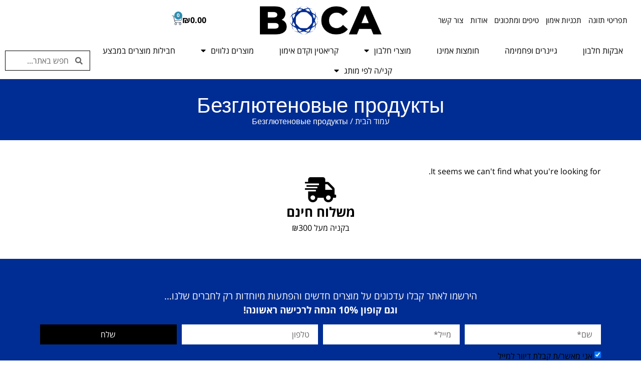

--- FILE ---
content_type: text/html; charset=UTF-8
request_url: https://bocasports.co.il/product-category/%D0%B1%D0%B5%D0%B7%D0%B3%D0%BB%D1%8E%D1%82%D0%B5%D0%BD%D0%BE%D0%B2%D1%8B%D0%B5-%D0%BF%D1%80%D0%BE%D0%B4%D1%83%D0%BA%D1%82%D1%8B/
body_size: 17079
content:
<!doctype html>
<html dir="rtl" lang="he-IL">
<head>
	<meta charset="UTF-8">
	<meta name="viewport" content="width=device-width, initial-scale=1">
	<link rel="profile" href="https://gmpg.org/xfn/11">
	<title>Безглютеновые продукты &#8211; Boca Sports</title>
<meta name='robots' content='max-image-preview:large' />
	<style>img:is([sizes="auto" i], [sizes^="auto," i]) { contain-intrinsic-size: 3000px 1500px }</style>
	<link rel="alternate" type="application/rss+xml" title="Boca Sports &laquo; פיד‏" href="https://bocasports.co.il/feed/" />
<link rel="alternate" type="application/rss+xml" title="Boca Sports &laquo; פיד תגובות‏" href="https://bocasports.co.il/comments/feed/" />
<link rel="alternate" type="application/rss+xml" title="Boca Sports &laquo; פיד קטגוריה Безглютеновые продукты" href="https://bocasports.co.il/product-category/%d0%b1%d0%b5%d0%b7%d0%b3%d0%bb%d1%8e%d1%82%d0%b5%d0%bd%d0%be%d0%b2%d1%8b%d0%b5-%d0%bf%d1%80%d0%be%d0%b4%d1%83%d0%ba%d1%82%d1%8b/feed/" />
<script>
window._wpemojiSettings = {"baseUrl":"https:\/\/s.w.org\/images\/core\/emoji\/16.0.1\/72x72\/","ext":".png","svgUrl":"https:\/\/s.w.org\/images\/core\/emoji\/16.0.1\/svg\/","svgExt":".svg","source":{"concatemoji":"https:\/\/bocasports.co.il\/wp-includes\/js\/wp-emoji-release.min.js?ver=6.8.3"}};
/*! This file is auto-generated */
!function(s,n){var o,i,e;function c(e){try{var t={supportTests:e,timestamp:(new Date).valueOf()};sessionStorage.setItem(o,JSON.stringify(t))}catch(e){}}function p(e,t,n){e.clearRect(0,0,e.canvas.width,e.canvas.height),e.fillText(t,0,0);var t=new Uint32Array(e.getImageData(0,0,e.canvas.width,e.canvas.height).data),a=(e.clearRect(0,0,e.canvas.width,e.canvas.height),e.fillText(n,0,0),new Uint32Array(e.getImageData(0,0,e.canvas.width,e.canvas.height).data));return t.every(function(e,t){return e===a[t]})}function u(e,t){e.clearRect(0,0,e.canvas.width,e.canvas.height),e.fillText(t,0,0);for(var n=e.getImageData(16,16,1,1),a=0;a<n.data.length;a++)if(0!==n.data[a])return!1;return!0}function f(e,t,n,a){switch(t){case"flag":return n(e,"\ud83c\udff3\ufe0f\u200d\u26a7\ufe0f","\ud83c\udff3\ufe0f\u200b\u26a7\ufe0f")?!1:!n(e,"\ud83c\udde8\ud83c\uddf6","\ud83c\udde8\u200b\ud83c\uddf6")&&!n(e,"\ud83c\udff4\udb40\udc67\udb40\udc62\udb40\udc65\udb40\udc6e\udb40\udc67\udb40\udc7f","\ud83c\udff4\u200b\udb40\udc67\u200b\udb40\udc62\u200b\udb40\udc65\u200b\udb40\udc6e\u200b\udb40\udc67\u200b\udb40\udc7f");case"emoji":return!a(e,"\ud83e\udedf")}return!1}function g(e,t,n,a){var r="undefined"!=typeof WorkerGlobalScope&&self instanceof WorkerGlobalScope?new OffscreenCanvas(300,150):s.createElement("canvas"),o=r.getContext("2d",{willReadFrequently:!0}),i=(o.textBaseline="top",o.font="600 32px Arial",{});return e.forEach(function(e){i[e]=t(o,e,n,a)}),i}function t(e){var t=s.createElement("script");t.src=e,t.defer=!0,s.head.appendChild(t)}"undefined"!=typeof Promise&&(o="wpEmojiSettingsSupports",i=["flag","emoji"],n.supports={everything:!0,everythingExceptFlag:!0},e=new Promise(function(e){s.addEventListener("DOMContentLoaded",e,{once:!0})}),new Promise(function(t){var n=function(){try{var e=JSON.parse(sessionStorage.getItem(o));if("object"==typeof e&&"number"==typeof e.timestamp&&(new Date).valueOf()<e.timestamp+604800&&"object"==typeof e.supportTests)return e.supportTests}catch(e){}return null}();if(!n){if("undefined"!=typeof Worker&&"undefined"!=typeof OffscreenCanvas&&"undefined"!=typeof URL&&URL.createObjectURL&&"undefined"!=typeof Blob)try{var e="postMessage("+g.toString()+"("+[JSON.stringify(i),f.toString(),p.toString(),u.toString()].join(",")+"));",a=new Blob([e],{type:"text/javascript"}),r=new Worker(URL.createObjectURL(a),{name:"wpTestEmojiSupports"});return void(r.onmessage=function(e){c(n=e.data),r.terminate(),t(n)})}catch(e){}c(n=g(i,f,p,u))}t(n)}).then(function(e){for(var t in e)n.supports[t]=e[t],n.supports.everything=n.supports.everything&&n.supports[t],"flag"!==t&&(n.supports.everythingExceptFlag=n.supports.everythingExceptFlag&&n.supports[t]);n.supports.everythingExceptFlag=n.supports.everythingExceptFlag&&!n.supports.flag,n.DOMReady=!1,n.readyCallback=function(){n.DOMReady=!0}}).then(function(){return e}).then(function(){var e;n.supports.everything||(n.readyCallback(),(e=n.source||{}).concatemoji?t(e.concatemoji):e.wpemoji&&e.twemoji&&(t(e.twemoji),t(e.wpemoji)))}))}((window,document),window._wpemojiSettings);
</script>
<link rel='stylesheet' id='vtprd-front-end-style-css' href='https://bocasports.co.il/wp-content/plugins/pricing-deals-for-woocommerce1/core/css/vtprd-front-end-min.css?ver=6.8.3' media='all' />
<style id='wp-emoji-styles-inline-css'>

	img.wp-smiley, img.emoji {
		display: inline !important;
		border: none !important;
		box-shadow: none !important;
		height: 1em !important;
		width: 1em !important;
		margin: 0 0.07em !important;
		vertical-align: -0.1em !important;
		background: none !important;
		padding: 0 !important;
	}
</style>
<link rel='stylesheet' id='wp-block-library-rtl-css' href='https://bocasports.co.il/wp-includes/css/dist/block-library/style-rtl.min.css?ver=6.8.3' media='all' />
<style id='classic-theme-styles-inline-css'>
/*! This file is auto-generated */
.wp-block-button__link{color:#fff;background-color:#32373c;border-radius:9999px;box-shadow:none;text-decoration:none;padding:calc(.667em + 2px) calc(1.333em + 2px);font-size:1.125em}.wp-block-file__button{background:#32373c;color:#fff;text-decoration:none}
</style>
<style id='global-styles-inline-css'>
:root{--wp--preset--aspect-ratio--square: 1;--wp--preset--aspect-ratio--4-3: 4/3;--wp--preset--aspect-ratio--3-4: 3/4;--wp--preset--aspect-ratio--3-2: 3/2;--wp--preset--aspect-ratio--2-3: 2/3;--wp--preset--aspect-ratio--16-9: 16/9;--wp--preset--aspect-ratio--9-16: 9/16;--wp--preset--color--black: #000000;--wp--preset--color--cyan-bluish-gray: #abb8c3;--wp--preset--color--white: #ffffff;--wp--preset--color--pale-pink: #f78da7;--wp--preset--color--vivid-red: #cf2e2e;--wp--preset--color--luminous-vivid-orange: #ff6900;--wp--preset--color--luminous-vivid-amber: #fcb900;--wp--preset--color--light-green-cyan: #7bdcb5;--wp--preset--color--vivid-green-cyan: #00d084;--wp--preset--color--pale-cyan-blue: #8ed1fc;--wp--preset--color--vivid-cyan-blue: #0693e3;--wp--preset--color--vivid-purple: #9b51e0;--wp--preset--gradient--vivid-cyan-blue-to-vivid-purple: linear-gradient(135deg,rgba(6,147,227,1) 0%,rgb(155,81,224) 100%);--wp--preset--gradient--light-green-cyan-to-vivid-green-cyan: linear-gradient(135deg,rgb(122,220,180) 0%,rgb(0,208,130) 100%);--wp--preset--gradient--luminous-vivid-amber-to-luminous-vivid-orange: linear-gradient(135deg,rgba(252,185,0,1) 0%,rgba(255,105,0,1) 100%);--wp--preset--gradient--luminous-vivid-orange-to-vivid-red: linear-gradient(135deg,rgba(255,105,0,1) 0%,rgb(207,46,46) 100%);--wp--preset--gradient--very-light-gray-to-cyan-bluish-gray: linear-gradient(135deg,rgb(238,238,238) 0%,rgb(169,184,195) 100%);--wp--preset--gradient--cool-to-warm-spectrum: linear-gradient(135deg,rgb(74,234,220) 0%,rgb(151,120,209) 20%,rgb(207,42,186) 40%,rgb(238,44,130) 60%,rgb(251,105,98) 80%,rgb(254,248,76) 100%);--wp--preset--gradient--blush-light-purple: linear-gradient(135deg,rgb(255,206,236) 0%,rgb(152,150,240) 100%);--wp--preset--gradient--blush-bordeaux: linear-gradient(135deg,rgb(254,205,165) 0%,rgb(254,45,45) 50%,rgb(107,0,62) 100%);--wp--preset--gradient--luminous-dusk: linear-gradient(135deg,rgb(255,203,112) 0%,rgb(199,81,192) 50%,rgb(65,88,208) 100%);--wp--preset--gradient--pale-ocean: linear-gradient(135deg,rgb(255,245,203) 0%,rgb(182,227,212) 50%,rgb(51,167,181) 100%);--wp--preset--gradient--electric-grass: linear-gradient(135deg,rgb(202,248,128) 0%,rgb(113,206,126) 100%);--wp--preset--gradient--midnight: linear-gradient(135deg,rgb(2,3,129) 0%,rgb(40,116,252) 100%);--wp--preset--font-size--small: 13px;--wp--preset--font-size--medium: 20px;--wp--preset--font-size--large: 36px;--wp--preset--font-size--x-large: 42px;--wp--preset--spacing--20: 0.44rem;--wp--preset--spacing--30: 0.67rem;--wp--preset--spacing--40: 1rem;--wp--preset--spacing--50: 1.5rem;--wp--preset--spacing--60: 2.25rem;--wp--preset--spacing--70: 3.38rem;--wp--preset--spacing--80: 5.06rem;--wp--preset--shadow--natural: 6px 6px 9px rgba(0, 0, 0, 0.2);--wp--preset--shadow--deep: 12px 12px 50px rgba(0, 0, 0, 0.4);--wp--preset--shadow--sharp: 6px 6px 0px rgba(0, 0, 0, 0.2);--wp--preset--shadow--outlined: 6px 6px 0px -3px rgba(255, 255, 255, 1), 6px 6px rgba(0, 0, 0, 1);--wp--preset--shadow--crisp: 6px 6px 0px rgba(0, 0, 0, 1);}:where(.is-layout-flex){gap: 0.5em;}:where(.is-layout-grid){gap: 0.5em;}body .is-layout-flex{display: flex;}.is-layout-flex{flex-wrap: wrap;align-items: center;}.is-layout-flex > :is(*, div){margin: 0;}body .is-layout-grid{display: grid;}.is-layout-grid > :is(*, div){margin: 0;}:where(.wp-block-columns.is-layout-flex){gap: 2em;}:where(.wp-block-columns.is-layout-grid){gap: 2em;}:where(.wp-block-post-template.is-layout-flex){gap: 1.25em;}:where(.wp-block-post-template.is-layout-grid){gap: 1.25em;}.has-black-color{color: var(--wp--preset--color--black) !important;}.has-cyan-bluish-gray-color{color: var(--wp--preset--color--cyan-bluish-gray) !important;}.has-white-color{color: var(--wp--preset--color--white) !important;}.has-pale-pink-color{color: var(--wp--preset--color--pale-pink) !important;}.has-vivid-red-color{color: var(--wp--preset--color--vivid-red) !important;}.has-luminous-vivid-orange-color{color: var(--wp--preset--color--luminous-vivid-orange) !important;}.has-luminous-vivid-amber-color{color: var(--wp--preset--color--luminous-vivid-amber) !important;}.has-light-green-cyan-color{color: var(--wp--preset--color--light-green-cyan) !important;}.has-vivid-green-cyan-color{color: var(--wp--preset--color--vivid-green-cyan) !important;}.has-pale-cyan-blue-color{color: var(--wp--preset--color--pale-cyan-blue) !important;}.has-vivid-cyan-blue-color{color: var(--wp--preset--color--vivid-cyan-blue) !important;}.has-vivid-purple-color{color: var(--wp--preset--color--vivid-purple) !important;}.has-black-background-color{background-color: var(--wp--preset--color--black) !important;}.has-cyan-bluish-gray-background-color{background-color: var(--wp--preset--color--cyan-bluish-gray) !important;}.has-white-background-color{background-color: var(--wp--preset--color--white) !important;}.has-pale-pink-background-color{background-color: var(--wp--preset--color--pale-pink) !important;}.has-vivid-red-background-color{background-color: var(--wp--preset--color--vivid-red) !important;}.has-luminous-vivid-orange-background-color{background-color: var(--wp--preset--color--luminous-vivid-orange) !important;}.has-luminous-vivid-amber-background-color{background-color: var(--wp--preset--color--luminous-vivid-amber) !important;}.has-light-green-cyan-background-color{background-color: var(--wp--preset--color--light-green-cyan) !important;}.has-vivid-green-cyan-background-color{background-color: var(--wp--preset--color--vivid-green-cyan) !important;}.has-pale-cyan-blue-background-color{background-color: var(--wp--preset--color--pale-cyan-blue) !important;}.has-vivid-cyan-blue-background-color{background-color: var(--wp--preset--color--vivid-cyan-blue) !important;}.has-vivid-purple-background-color{background-color: var(--wp--preset--color--vivid-purple) !important;}.has-black-border-color{border-color: var(--wp--preset--color--black) !important;}.has-cyan-bluish-gray-border-color{border-color: var(--wp--preset--color--cyan-bluish-gray) !important;}.has-white-border-color{border-color: var(--wp--preset--color--white) !important;}.has-pale-pink-border-color{border-color: var(--wp--preset--color--pale-pink) !important;}.has-vivid-red-border-color{border-color: var(--wp--preset--color--vivid-red) !important;}.has-luminous-vivid-orange-border-color{border-color: var(--wp--preset--color--luminous-vivid-orange) !important;}.has-luminous-vivid-amber-border-color{border-color: var(--wp--preset--color--luminous-vivid-amber) !important;}.has-light-green-cyan-border-color{border-color: var(--wp--preset--color--light-green-cyan) !important;}.has-vivid-green-cyan-border-color{border-color: var(--wp--preset--color--vivid-green-cyan) !important;}.has-pale-cyan-blue-border-color{border-color: var(--wp--preset--color--pale-cyan-blue) !important;}.has-vivid-cyan-blue-border-color{border-color: var(--wp--preset--color--vivid-cyan-blue) !important;}.has-vivid-purple-border-color{border-color: var(--wp--preset--color--vivid-purple) !important;}.has-vivid-cyan-blue-to-vivid-purple-gradient-background{background: var(--wp--preset--gradient--vivid-cyan-blue-to-vivid-purple) !important;}.has-light-green-cyan-to-vivid-green-cyan-gradient-background{background: var(--wp--preset--gradient--light-green-cyan-to-vivid-green-cyan) !important;}.has-luminous-vivid-amber-to-luminous-vivid-orange-gradient-background{background: var(--wp--preset--gradient--luminous-vivid-amber-to-luminous-vivid-orange) !important;}.has-luminous-vivid-orange-to-vivid-red-gradient-background{background: var(--wp--preset--gradient--luminous-vivid-orange-to-vivid-red) !important;}.has-very-light-gray-to-cyan-bluish-gray-gradient-background{background: var(--wp--preset--gradient--very-light-gray-to-cyan-bluish-gray) !important;}.has-cool-to-warm-spectrum-gradient-background{background: var(--wp--preset--gradient--cool-to-warm-spectrum) !important;}.has-blush-light-purple-gradient-background{background: var(--wp--preset--gradient--blush-light-purple) !important;}.has-blush-bordeaux-gradient-background{background: var(--wp--preset--gradient--blush-bordeaux) !important;}.has-luminous-dusk-gradient-background{background: var(--wp--preset--gradient--luminous-dusk) !important;}.has-pale-ocean-gradient-background{background: var(--wp--preset--gradient--pale-ocean) !important;}.has-electric-grass-gradient-background{background: var(--wp--preset--gradient--electric-grass) !important;}.has-midnight-gradient-background{background: var(--wp--preset--gradient--midnight) !important;}.has-small-font-size{font-size: var(--wp--preset--font-size--small) !important;}.has-medium-font-size{font-size: var(--wp--preset--font-size--medium) !important;}.has-large-font-size{font-size: var(--wp--preset--font-size--large) !important;}.has-x-large-font-size{font-size: var(--wp--preset--font-size--x-large) !important;}
:where(.wp-block-post-template.is-layout-flex){gap: 1.25em;}:where(.wp-block-post-template.is-layout-grid){gap: 1.25em;}
:where(.wp-block-columns.is-layout-flex){gap: 2em;}:where(.wp-block-columns.is-layout-grid){gap: 2em;}
:root :where(.wp-block-pullquote){font-size: 1.5em;line-height: 1.6;}
</style>
<link rel='stylesheet' id='contact-form-7-css' href='https://bocasports.co.il/wp-content/plugins/contact-form-7/includes/css/styles.css?ver=6.1.1' media='all' />
<link rel='stylesheet' id='contact-form-7-rtl-css' href='https://bocasports.co.il/wp-content/plugins/contact-form-7/includes/css/styles-rtl.css?ver=6.1.1' media='all' />
<link rel='stylesheet' id='woocommerce-layout-rtl-css' href='https://bocasports.co.il/wp-content/plugins/woocommerce/assets/css/woocommerce-layout-rtl.css?ver=10.1.3' media='all' />
<link rel='stylesheet' id='woocommerce-smallscreen-rtl-css' href='https://bocasports.co.il/wp-content/plugins/woocommerce/assets/css/woocommerce-smallscreen-rtl.css?ver=10.1.3' media='only screen and (max-width: 768px)' />
<link rel='stylesheet' id='woocommerce-general-rtl-css' href='https://bocasports.co.il/wp-content/plugins/woocommerce/assets/css/woocommerce-rtl.css?ver=10.1.3' media='all' />
<style id='woocommerce-inline-inline-css'>
.woocommerce form .form-row .required { visibility: visible; }
</style>
<link rel='stylesheet' id='brands-styles-css' href='https://bocasports.co.il/wp-content/plugins/woocommerce/assets/css/brands.css?ver=10.1.3' media='all' />
<link rel='stylesheet' id='hello-elementor-css' href='https://bocasports.co.il/wp-content/themes/hello-elementor/style.min.css?ver=3.1.1' media='all' />
<link rel='stylesheet' id='hello-elementor-theme-style-css' href='https://bocasports.co.il/wp-content/themes/hello-elementor/theme.min.css?ver=3.1.1' media='all' />
<link rel='stylesheet' id='hello-elementor-header-footer-css' href='https://bocasports.co.il/wp-content/themes/hello-elementor/header-footer.min.css?ver=3.1.1' media='all' />
<link rel='stylesheet' id='elementor-frontend-css' href='https://bocasports.co.il/wp-content/plugins/elementor/assets/css/frontend-rtl.min.css?ver=3.32.1' media='all' />
<link rel='stylesheet' id='elementor-post-29798-css' href='https://bocasports.co.il/wp-content/uploads/elementor/css/post-29798.css?ver=1769532400' media='all' />
<link rel='stylesheet' id='widget-nav-menu-css' href='https://bocasports.co.il/wp-content/plugins/elementor-pro/assets/css/widget-nav-menu-rtl.min.css?ver=3.28.1' media='all' />
<link rel='stylesheet' id='widget-image-css' href='https://bocasports.co.il/wp-content/plugins/elementor/assets/css/widget-image-rtl.min.css?ver=3.32.1' media='all' />
<link rel='stylesheet' id='widget-search-form-css' href='https://bocasports.co.il/wp-content/plugins/elementor-pro/assets/css/widget-search-form-rtl.min.css?ver=3.28.1' media='all' />
<link rel='stylesheet' id='elementor-icons-shared-0-css' href='https://bocasports.co.il/wp-content/plugins/elementor/assets/lib/font-awesome/css/fontawesome.min.css?ver=5.15.3' media='all' />
<link rel='stylesheet' id='elementor-icons-fa-solid-css' href='https://bocasports.co.il/wp-content/plugins/elementor/assets/lib/font-awesome/css/solid.min.css?ver=5.15.3' media='all' />
<link rel='stylesheet' id='widget-woocommerce-menu-cart-css' href='https://bocasports.co.il/wp-content/plugins/elementor-pro/assets/css/widget-woocommerce-menu-cart-rtl.min.css?ver=3.28.1' media='all' />
<link rel='stylesheet' id='e-sticky-css' href='https://bocasports.co.il/wp-content/plugins/elementor-pro/assets/css/modules/sticky.min.css?ver=3.28.1' media='all' />
<link rel='stylesheet' id='widget-form-css' href='https://bocasports.co.il/wp-content/plugins/elementor-pro/assets/css/widget-form-rtl.min.css?ver=3.28.1' media='all' />
<link rel='stylesheet' id='widget-heading-css' href='https://bocasports.co.il/wp-content/plugins/elementor/assets/css/widget-heading-rtl.min.css?ver=3.32.1' media='all' />
<link rel='stylesheet' id='widget-woocommerce-products-css' href='https://bocasports.co.il/wp-content/plugins/elementor-pro/assets/css/widget-woocommerce-products-rtl.min.css?ver=3.28.1' media='all' />
<link rel='stylesheet' id='widget-woocommerce-products-archive-css' href='https://bocasports.co.il/wp-content/plugins/elementor-pro/assets/css/widget-woocommerce-products-archive-rtl.min.css?ver=3.28.1' media='all' />
<link rel='stylesheet' id='widget-icon-box-css' href='https://bocasports.co.il/wp-content/plugins/elementor/assets/css/widget-icon-box-rtl.min.css?ver=3.32.1' media='all' />
<link rel='stylesheet' id='e-popup-css' href='https://bocasports.co.il/wp-content/plugins/elementor-pro/assets/css/conditionals/popup.min.css?ver=3.28.1' media='all' />
<link rel='stylesheet' id='elementor-icons-css' href='https://bocasports.co.il/wp-content/plugins/elementor/assets/lib/eicons/css/elementor-icons.min.css?ver=5.44.0' media='all' />
<link rel='stylesheet' id='elementor-post-29912-css' href='https://bocasports.co.il/wp-content/uploads/elementor/css/post-29912.css?ver=1769532400' media='all' />
<link rel='stylesheet' id='elementor-post-29933-css' href='https://bocasports.co.il/wp-content/uploads/elementor/css/post-29933.css?ver=1769532400' media='all' />
<link rel='stylesheet' id='elementor-post-29944-css' href='https://bocasports.co.il/wp-content/uploads/elementor/css/post-29944.css?ver=1769534473' media='all' />
<link rel='stylesheet' id='elementor-post-30044-css' href='https://bocasports.co.il/wp-content/uploads/elementor/css/post-30044.css?ver=1769532400' media='all' />
<link rel='stylesheet' id='elementor-gf-local-opensanshebrew-css' href='https://bocasports.co.il/wp-content/uploads/elementor/google-fonts/css/opensanshebrew.css?ver=1742736143' media='all' />
<script src="https://bocasports.co.il/wp-includes/js/jquery/jquery.min.js?ver=3.7.1" id="jquery-core-js"></script>
<script src="https://bocasports.co.il/wp-includes/js/jquery/jquery-migrate.min.js?ver=3.4.1" id="jquery-migrate-js"></script>
<script src="https://bocasports.co.il/wp-content/plugins/woocommerce/assets/js/jquery-blockui/jquery.blockUI.min.js?ver=2.7.0-wc.10.1.3" id="jquery-blockui-js" defer data-wp-strategy="defer"></script>
<script id="wc-add-to-cart-js-extra">
var wc_add_to_cart_params = {"ajax_url":"\/wp-admin\/admin-ajax.php","wc_ajax_url":"\/?wc-ajax=%%endpoint%%","i18n_view_cart":"\u05de\u05e2\u05d1\u05e8 \u05dc\u05e1\u05dc \u05d4\u05e7\u05e0\u05d9\u05d5\u05ea","cart_url":"https:\/\/bocasports.co.il\/cart\/","is_cart":"","cart_redirect_after_add":"no"};
</script>
<script src="https://bocasports.co.il/wp-content/plugins/woocommerce/assets/js/frontend/add-to-cart.min.js?ver=10.1.3" id="wc-add-to-cart-js" defer data-wp-strategy="defer"></script>
<script src="https://bocasports.co.il/wp-content/plugins/woocommerce/assets/js/js-cookie/js.cookie.min.js?ver=2.1.4-wc.10.1.3" id="js-cookie-js" defer data-wp-strategy="defer"></script>
<script id="woocommerce-js-extra">
var woocommerce_params = {"ajax_url":"\/wp-admin\/admin-ajax.php","wc_ajax_url":"\/?wc-ajax=%%endpoint%%","i18n_password_show":"\u05dc\u05d4\u05e6\u05d9\u05d2 \u05e1\u05d9\u05e1\u05de\u05d4","i18n_password_hide":"\u05dc\u05d4\u05e1\u05ea\u05d9\u05e8 \u05e1\u05d9\u05e1\u05de\u05d4"};
</script>
<script src="https://bocasports.co.il/wp-content/plugins/woocommerce/assets/js/frontend/woocommerce.min.js?ver=10.1.3" id="woocommerce-js" defer data-wp-strategy="defer"></script>
<link rel="https://api.w.org/" href="https://bocasports.co.il/wp-json/" /><link rel="alternate" title="JSON" type="application/json" href="https://bocasports.co.il/wp-json/wp/v2/product_cat/267" /><link rel="EditURI" type="application/rsd+xml" title="RSD" href="https://bocasports.co.il/xmlrpc.php?rsd" />
<meta name="generator" content="WordPress 6.8.3" />
<meta name="generator" content="WooCommerce 10.1.3" />
<script type="text/javascript">if(!window._buttonizer) { window._buttonizer = {}; };var _buttonizer_page_data = {"language":"he"};window._buttonizer.data = { ..._buttonizer_page_data, ...window._buttonizer.data };</script><!-- Global site tag (gtag.js) - Google Analytics -->
<script async src="https://www.googletagmanager.com/gtag/js?id=UA-166666067-1">
</script>
<script>
  window.dataLayer = window.dataLayer || [];
  function gtag(){dataLayer.push(arguments);}
  gtag('js', new Date());

  gtag('config', 'UA-166666067-1');
gtag('config', 'AW-636149132');
</script>

<meta name="google-site-verification" content="dYH3wdpm8f6k2g5Fu5c5DWkuA0ivdSXCRjDjS-uDoBo" />

<!-- Google tag (gtag.js) -->
<script async src="https://www.googletagmanager.com/gtag/js?id=G-XDKTG8QCF2">
</script>
<script>
  window.dataLayer = window.dataLayer || [];
  function gtag(){dataLayer.push(arguments);}
  gtag('js', new Date());

  gtag('config', 'G-XDKTG8QCF2');
</script><!-- Google site verification - Google for WooCommerce -->
<meta name="google-site-verification" content="P4Ng0fFBGXaHcKHYBTfMeUI22grtIavW2fPRsY6X3bQ" />
	<noscript><style>.woocommerce-product-gallery{ opacity: 1 !important; }</style></noscript>
	<meta name="generator" content="Elementor 3.32.1; features: additional_custom_breakpoints; settings: css_print_method-external, google_font-enabled, font_display-swap">
			<style>
				.e-con.e-parent:nth-of-type(n+4):not(.e-lazyloaded):not(.e-no-lazyload),
				.e-con.e-parent:nth-of-type(n+4):not(.e-lazyloaded):not(.e-no-lazyload) * {
					background-image: none !important;
				}
				@media screen and (max-height: 1024px) {
					.e-con.e-parent:nth-of-type(n+3):not(.e-lazyloaded):not(.e-no-lazyload),
					.e-con.e-parent:nth-of-type(n+3):not(.e-lazyloaded):not(.e-no-lazyload) * {
						background-image: none !important;
					}
				}
				@media screen and (max-height: 640px) {
					.e-con.e-parent:nth-of-type(n+2):not(.e-lazyloaded):not(.e-no-lazyload),
					.e-con.e-parent:nth-of-type(n+2):not(.e-lazyloaded):not(.e-no-lazyload) * {
						background-image: none !important;
					}
				}
			</style>
			<link rel="icon" href="https://bocasports.co.il/wp-content/uploads/2023/06/צבעוני-PNG-100x100.jpg" sizes="32x32" />
<link rel="icon" href="https://bocasports.co.il/wp-content/uploads/2023/06/צבעוני-PNG-300x300.jpg" sizes="192x192" />
<link rel="apple-touch-icon" href="https://bocasports.co.il/wp-content/uploads/2023/06/צבעוני-PNG-300x300.jpg" />
<meta name="msapplication-TileImage" content="https://bocasports.co.il/wp-content/uploads/2023/06/צבעוני-PNG-300x300.jpg" />
		<style id="wp-custom-css">
			table tbody>tr:nth-child(odd)>td, table tbody>tr:nth-child(odd)>th {
background: transparent;
}

.elementor-form input[type="tel"] {
direction: rtl;
}
		</style>
		
		<!-- Global site tag (gtag.js) - Google Ads: AW-16704238362 - Google for WooCommerce -->
		<script async src="https://www.googletagmanager.com/gtag/js?id=AW-16704238362"></script>
		<script>
			window.dataLayer = window.dataLayer || [];
			function gtag() { dataLayer.push(arguments); }
			gtag( 'consent', 'default', {
				analytics_storage: 'denied',
				ad_storage: 'denied',
				ad_user_data: 'denied',
				ad_personalization: 'denied',
				region: ['AT', 'BE', 'BG', 'HR', 'CY', 'CZ', 'DK', 'EE', 'FI', 'FR', 'DE', 'GR', 'HU', 'IS', 'IE', 'IT', 'LV', 'LI', 'LT', 'LU', 'MT', 'NL', 'NO', 'PL', 'PT', 'RO', 'SK', 'SI', 'ES', 'SE', 'GB', 'CH'],
				wait_for_update: 500,
			} );
			gtag('js', new Date());
			gtag('set', 'developer_id.dOGY3NW', true);
			gtag("config", "AW-16704238362", { "groups": "GLA", "send_page_view": false });		</script>

		</head>
<body class="rtl archive tax-product_cat term-267 wp-custom-logo wp-theme-hello-elementor wp-child-theme-hello-theme-child-master theme-hello-elementor woocommerce woocommerce-page woocommerce-no-js elementor-page-29944 elementor-default elementor-template-full-width elementor-kit-29798">

<script>
gtag("event", "page_view", {send_to: "GLA"});
</script>

<a class="skip-link screen-reader-text" href="#content">דלג לתוכן</a>

		<div data-elementor-type="header" data-elementor-id="29912" class="elementor elementor-29912 elementor-location-header" data-elementor-post-type="elementor_library">
			<div class="elementor-element elementor-element-1b7bfc8 elementor-hidden-desktop e-flex e-con-boxed e-con e-parent" data-id="1b7bfc8" data-element_type="container" data-settings="{&quot;background_background&quot;:&quot;classic&quot;}">
					<div class="e-con-inner">
		<div class="elementor-element elementor-element-b005fee e-con-full e-flex e-con e-child" data-id="b005fee" data-element_type="container">
				<div class="elementor-element elementor-element-ad30878 elementor-nav-menu__align-justify elementor-nav-menu__text-align-center elementor-nav-menu--stretch elementor-nav-menu--dropdown-tablet elementor-nav-menu--toggle elementor-nav-menu--burger elementor-widget elementor-widget-nav-menu" data-id="ad30878" data-element_type="widget" data-settings="{&quot;full_width&quot;:&quot;stretch&quot;,&quot;layout&quot;:&quot;horizontal&quot;,&quot;submenu_icon&quot;:{&quot;value&quot;:&quot;&lt;i class=\&quot;fas fa-caret-down\&quot;&gt;&lt;\/i&gt;&quot;,&quot;library&quot;:&quot;fa-solid&quot;},&quot;toggle&quot;:&quot;burger&quot;}" data-widget_type="nav-menu.default">
				<div class="elementor-widget-container">
								<nav aria-label="תפריט" class="elementor-nav-menu--main elementor-nav-menu__container elementor-nav-menu--layout-horizontal e--pointer-underline e--animation-drop-in">
				<ul id="menu-1-ad30878" class="elementor-nav-menu"><li class="menu-item menu-item-type-taxonomy menu-item-object-product_cat menu-item-25099"><a href="https://bocasports.co.il/product-category/%d7%90%d7%91%d7%a7%d7%95%d7%aa-%d7%97%d7%9c%d7%91%d7%95%d7%9f/" class="elementor-item">אבקות חלבון</a></li>
<li class="menu-item menu-item-type-taxonomy menu-item-object-product_cat menu-item-25100"><a href="https://bocasports.co.il/product-category/%d7%92%d7%99%d7%99%d7%a0%d7%a8%d7%99%d7%9d/" class="elementor-item">גיינרים ופחמימה</a></li>
<li class="menu-item menu-item-type-taxonomy menu-item-object-product_cat menu-item-25101"><a href="https://bocasports.co.il/product-category/%d7%97%d7%95%d7%9e%d7%a6%d7%95%d7%aa-%d7%90%d7%9e%d7%99%d7%a0%d7%95/" class="elementor-item">חומצות אמינו</a></li>
<li class="menu-item menu-item-type-taxonomy menu-item-object-product_cat menu-item-has-children menu-item-30818"><a href="https://bocasports.co.il/product-category/%d7%97%d7%98%d7%99%d7%a4%d7%99-%d7%90%d7%a0%d7%a8%d7%92%d7%99%d7%94/" class="elementor-item">מוצרי חלבון</a>
<ul class="sub-menu elementor-nav-menu--dropdown">
	<li class="menu-item menu-item-type-taxonomy menu-item-object-product_cat menu-item-30821"><a href="https://bocasports.co.il/product-category/%d7%97%d7%98%d7%99%d7%a4%d7%99-%d7%90%d7%a0%d7%a8%d7%92%d7%99%d7%94/%d7%9e%d7%a9%d7%a7%d7%90%d7%95%d7%aa-%d7%97%d7%9c%d7%91%d7%95%d7%9f-%d7%95%d7%90%d7%a8%d7%92%d7%99%d7%94/" class="elementor-sub-item">משקאות חלבון ואנרגיה</a></li>
	<li class="menu-item menu-item-type-taxonomy menu-item-object-product_cat menu-item-30889"><a href="https://bocasports.co.il/product-category/%d7%97%d7%98%d7%99%d7%a4%d7%99-%d7%90%d7%a0%d7%a8%d7%92%d7%99%d7%94/%d7%9e%d7%9e%d7%a8%d7%97%d7%99-%d7%97%d7%9c%d7%91%d7%95%d7%9f/" class="elementor-sub-item">מזון בתוספת חלבון</a></li>
	<li class="menu-item menu-item-type-taxonomy menu-item-object-product_cat menu-item-30894"><a href="https://bocasports.co.il/product-category/%d7%97%d7%98%d7%99%d7%a4%d7%99-%d7%90%d7%a0%d7%a8%d7%92%d7%99%d7%94/%d7%97%d7%98%d7%99%d7%a4%d7%99-%d7%97%d7%9c%d7%91%d7%95%d7%9f-%d7%95%d7%90%d7%a0%d7%a8%d7%92%d7%99%d7%94-2/" class="elementor-sub-item">חטיפי חלבון ואנרגיה</a></li>
</ul>
</li>
<li class="menu-item menu-item-type-taxonomy menu-item-object-product_cat menu-item-25103"><a href="https://bocasports.co.il/product-category/%d7%a7%d7%a8%d7%99%d7%90%d7%98%d7%99%d7%9f/" class="elementor-item">קריאטין וקדם אימון</a></li>
<li class="menu-item menu-item-type-taxonomy menu-item-object-product_cat menu-item-has-children menu-item-28978"><a href="https://bocasports.co.il/product-category/%d7%9e%d7%95%d7%a6%d7%a8%d7%99%d7%9d-%d7%a0%d7%9c%d7%95%d7%95%d7%99%d7%9d/" class="elementor-item">מוצרים נלווים</a>
<ul class="sub-menu elementor-nav-menu--dropdown">
	<li class="menu-item menu-item-type-taxonomy menu-item-object-product_cat menu-item-28979"><a href="https://bocasports.co.il/product-category/%d7%9e%d7%95%d7%a6%d7%a8%d7%99%d7%9d-%d7%a0%d7%9c%d7%95%d7%95%d7%99%d7%9d/%d7%a9%d7%99%d7%a7%d7%a8%d7%99%d7%9d/" class="elementor-sub-item">שייקרים</a></li>
</ul>
</li>
<li class="bold-menu-item menu-item menu-item-type-taxonomy menu-item-object-product_cat menu-item-188"><a href="https://bocasports.co.il/product-category/%d7%97%d7%91%d7%99%d7%9c%d7%95%d7%aa-%d7%9e%d7%95%d7%a6%d7%a8%d7%99%d7%9d-%d7%91%d7%9e%d7%91%d7%a6%d7%a2/" class="elementor-item">חבילות מוצרים במבצע</a></li>
<li class="menu-item menu-item-type-taxonomy menu-item-object-product_cat menu-item-has-children menu-item-31285"><a href="https://bocasports.co.il/product-category/%d7%a7%d7%a0%d7%99-%d7%94-%d7%9c%d7%a4%d7%99-%d7%9e%d7%95%d7%aa%d7%92/" class="elementor-item">קני/ה לפי מותג</a>
<ul class="sub-menu elementor-nav-menu--dropdown">
	<li class="menu-item menu-item-type-taxonomy menu-item-object-product_cat menu-item-30747"><a href="https://bocasports.co.il/product-category/usn/" class="elementor-sub-item">USN</a></li>
	<li class="menu-item menu-item-type-taxonomy menu-item-object-product_cat menu-item-30823"><a href="https://bocasports.co.il/product-category/nutrabio/" class="elementor-sub-item">NutraBIO</a></li>
	<li class="menu-item menu-item-type-taxonomy menu-item-object-product_cat menu-item-30824"><a href="https://bocasports.co.il/product-category/nutrend/" class="elementor-sub-item">NUTREND</a></li>
	<li class="menu-item menu-item-type-taxonomy menu-item-object-product_cat menu-item-30825"><a href="https://bocasports.co.il/product-category/xtend/" class="elementor-sub-item">XTEND</a></li>
	<li class="menu-item menu-item-type-taxonomy menu-item-object-product_cat menu-item-31277"><a href="https://bocasports.co.il/product-category/c5/" class="elementor-sub-item">C5</a></li>
	<li class="menu-item menu-item-type-taxonomy menu-item-object-product_cat menu-item-31278"><a href="https://bocasports.co.il/product-category/muscle-moose/" class="elementor-sub-item">MUSCLE MOOSE</a></li>
	<li class="menu-item menu-item-type-taxonomy menu-item-object-product_cat menu-item-31279"><a href="https://bocasports.co.il/product-category/tesla/" class="elementor-sub-item">TESLA</a></li>
	<li class="menu-item menu-item-type-taxonomy menu-item-object-product_cat menu-item-31288"><a href="https://bocasports.co.il/product-category/labrada/" class="elementor-sub-item">LABRADA</a></li>
</ul>
</li>
</ul>			</nav>
					<div class="elementor-menu-toggle" role="button" tabindex="0" aria-label="כפתור פתיחת תפריט" aria-expanded="false">
			<i aria-hidden="true" role="presentation" class="elementor-menu-toggle__icon--open eicon-menu-bar"></i><i aria-hidden="true" role="presentation" class="elementor-menu-toggle__icon--close eicon-close"></i>		</div>
					<nav class="elementor-nav-menu--dropdown elementor-nav-menu__container" aria-hidden="true">
				<ul id="menu-2-ad30878" class="elementor-nav-menu"><li class="menu-item menu-item-type-taxonomy menu-item-object-product_cat menu-item-25099"><a href="https://bocasports.co.il/product-category/%d7%90%d7%91%d7%a7%d7%95%d7%aa-%d7%97%d7%9c%d7%91%d7%95%d7%9f/" class="elementor-item" tabindex="-1">אבקות חלבון</a></li>
<li class="menu-item menu-item-type-taxonomy menu-item-object-product_cat menu-item-25100"><a href="https://bocasports.co.il/product-category/%d7%92%d7%99%d7%99%d7%a0%d7%a8%d7%99%d7%9d/" class="elementor-item" tabindex="-1">גיינרים ופחמימה</a></li>
<li class="menu-item menu-item-type-taxonomy menu-item-object-product_cat menu-item-25101"><a href="https://bocasports.co.il/product-category/%d7%97%d7%95%d7%9e%d7%a6%d7%95%d7%aa-%d7%90%d7%9e%d7%99%d7%a0%d7%95/" class="elementor-item" tabindex="-1">חומצות אמינו</a></li>
<li class="menu-item menu-item-type-taxonomy menu-item-object-product_cat menu-item-has-children menu-item-30818"><a href="https://bocasports.co.il/product-category/%d7%97%d7%98%d7%99%d7%a4%d7%99-%d7%90%d7%a0%d7%a8%d7%92%d7%99%d7%94/" class="elementor-item" tabindex="-1">מוצרי חלבון</a>
<ul class="sub-menu elementor-nav-menu--dropdown">
	<li class="menu-item menu-item-type-taxonomy menu-item-object-product_cat menu-item-30821"><a href="https://bocasports.co.il/product-category/%d7%97%d7%98%d7%99%d7%a4%d7%99-%d7%90%d7%a0%d7%a8%d7%92%d7%99%d7%94/%d7%9e%d7%a9%d7%a7%d7%90%d7%95%d7%aa-%d7%97%d7%9c%d7%91%d7%95%d7%9f-%d7%95%d7%90%d7%a8%d7%92%d7%99%d7%94/" class="elementor-sub-item" tabindex="-1">משקאות חלבון ואנרגיה</a></li>
	<li class="menu-item menu-item-type-taxonomy menu-item-object-product_cat menu-item-30889"><a href="https://bocasports.co.il/product-category/%d7%97%d7%98%d7%99%d7%a4%d7%99-%d7%90%d7%a0%d7%a8%d7%92%d7%99%d7%94/%d7%9e%d7%9e%d7%a8%d7%97%d7%99-%d7%97%d7%9c%d7%91%d7%95%d7%9f/" class="elementor-sub-item" tabindex="-1">מזון בתוספת חלבון</a></li>
	<li class="menu-item menu-item-type-taxonomy menu-item-object-product_cat menu-item-30894"><a href="https://bocasports.co.il/product-category/%d7%97%d7%98%d7%99%d7%a4%d7%99-%d7%90%d7%a0%d7%a8%d7%92%d7%99%d7%94/%d7%97%d7%98%d7%99%d7%a4%d7%99-%d7%97%d7%9c%d7%91%d7%95%d7%9f-%d7%95%d7%90%d7%a0%d7%a8%d7%92%d7%99%d7%94-2/" class="elementor-sub-item" tabindex="-1">חטיפי חלבון ואנרגיה</a></li>
</ul>
</li>
<li class="menu-item menu-item-type-taxonomy menu-item-object-product_cat menu-item-25103"><a href="https://bocasports.co.il/product-category/%d7%a7%d7%a8%d7%99%d7%90%d7%98%d7%99%d7%9f/" class="elementor-item" tabindex="-1">קריאטין וקדם אימון</a></li>
<li class="menu-item menu-item-type-taxonomy menu-item-object-product_cat menu-item-has-children menu-item-28978"><a href="https://bocasports.co.il/product-category/%d7%9e%d7%95%d7%a6%d7%a8%d7%99%d7%9d-%d7%a0%d7%9c%d7%95%d7%95%d7%99%d7%9d/" class="elementor-item" tabindex="-1">מוצרים נלווים</a>
<ul class="sub-menu elementor-nav-menu--dropdown">
	<li class="menu-item menu-item-type-taxonomy menu-item-object-product_cat menu-item-28979"><a href="https://bocasports.co.il/product-category/%d7%9e%d7%95%d7%a6%d7%a8%d7%99%d7%9d-%d7%a0%d7%9c%d7%95%d7%95%d7%99%d7%9d/%d7%a9%d7%99%d7%a7%d7%a8%d7%99%d7%9d/" class="elementor-sub-item" tabindex="-1">שייקרים</a></li>
</ul>
</li>
<li class="bold-menu-item menu-item menu-item-type-taxonomy menu-item-object-product_cat menu-item-188"><a href="https://bocasports.co.il/product-category/%d7%97%d7%91%d7%99%d7%9c%d7%95%d7%aa-%d7%9e%d7%95%d7%a6%d7%a8%d7%99%d7%9d-%d7%91%d7%9e%d7%91%d7%a6%d7%a2/" class="elementor-item" tabindex="-1">חבילות מוצרים במבצע</a></li>
<li class="menu-item menu-item-type-taxonomy menu-item-object-product_cat menu-item-has-children menu-item-31285"><a href="https://bocasports.co.il/product-category/%d7%a7%d7%a0%d7%99-%d7%94-%d7%9c%d7%a4%d7%99-%d7%9e%d7%95%d7%aa%d7%92/" class="elementor-item" tabindex="-1">קני/ה לפי מותג</a>
<ul class="sub-menu elementor-nav-menu--dropdown">
	<li class="menu-item menu-item-type-taxonomy menu-item-object-product_cat menu-item-30747"><a href="https://bocasports.co.il/product-category/usn/" class="elementor-sub-item" tabindex="-1">USN</a></li>
	<li class="menu-item menu-item-type-taxonomy menu-item-object-product_cat menu-item-30823"><a href="https://bocasports.co.il/product-category/nutrabio/" class="elementor-sub-item" tabindex="-1">NutraBIO</a></li>
	<li class="menu-item menu-item-type-taxonomy menu-item-object-product_cat menu-item-30824"><a href="https://bocasports.co.il/product-category/nutrend/" class="elementor-sub-item" tabindex="-1">NUTREND</a></li>
	<li class="menu-item menu-item-type-taxonomy menu-item-object-product_cat menu-item-30825"><a href="https://bocasports.co.il/product-category/xtend/" class="elementor-sub-item" tabindex="-1">XTEND</a></li>
	<li class="menu-item menu-item-type-taxonomy menu-item-object-product_cat menu-item-31277"><a href="https://bocasports.co.il/product-category/c5/" class="elementor-sub-item" tabindex="-1">C5</a></li>
	<li class="menu-item menu-item-type-taxonomy menu-item-object-product_cat menu-item-31278"><a href="https://bocasports.co.il/product-category/muscle-moose/" class="elementor-sub-item" tabindex="-1">MUSCLE MOOSE</a></li>
	<li class="menu-item menu-item-type-taxonomy menu-item-object-product_cat menu-item-31279"><a href="https://bocasports.co.il/product-category/tesla/" class="elementor-sub-item" tabindex="-1">TESLA</a></li>
	<li class="menu-item menu-item-type-taxonomy menu-item-object-product_cat menu-item-31288"><a href="https://bocasports.co.il/product-category/labrada/" class="elementor-sub-item" tabindex="-1">LABRADA</a></li>
</ul>
</li>
</ul>			</nav>
						</div>
				</div>
				</div>
		<div class="elementor-element elementor-element-bf964e2 e-con-full e-flex e-con e-child" data-id="bf964e2" data-element_type="container">
				<div class="elementor-element elementor-element-91b0d20 elementor-widget elementor-widget-theme-site-logo elementor-widget-image" data-id="91b0d20" data-element_type="widget" data-widget_type="theme-site-logo.default">
				<div class="elementor-widget-container">
											<a href="https://bocasports.co.il">
			<img fetchpriority="high" width="2448" height="587" src="https://bocasports.co.il/wp-content/uploads/2023/06/צבעוני-PNG.png" class="attachment-full size-full wp-image-30299" alt="" srcset="https://bocasports.co.il/wp-content/uploads/2023/06/צבעוני-PNG.png 2448w, https://bocasports.co.il/wp-content/uploads/2023/06/צבעוני-PNG-300x72.png 300w, https://bocasports.co.il/wp-content/uploads/2023/06/צבעוני-PNG-1024x246.png 1024w, https://bocasports.co.il/wp-content/uploads/2023/06/צבעוני-PNG-768x184.png 768w, https://bocasports.co.il/wp-content/uploads/2023/06/צבעוני-PNG-1536x368.png 1536w, https://bocasports.co.il/wp-content/uploads/2023/06/צבעוני-PNG-2048x491.png 2048w, https://bocasports.co.il/wp-content/uploads/2023/06/צבעוני-PNG-600x144.png 600w" sizes="(max-width: 2448px) 100vw, 2448px" />				</a>
											</div>
				</div>
				</div>
		<div class="elementor-element elementor-element-331a167 e-con-full e-flex e-con e-child" data-id="331a167" data-element_type="container">
				<div class="elementor-element elementor-element-fe7c9d6 elementor-search-form--skin-full_screen elementor-widget__width-initial elementor-widget elementor-widget-search-form" data-id="fe7c9d6" data-element_type="widget" data-settings="{&quot;skin&quot;:&quot;full_screen&quot;}" data-widget_type="search-form.default">
				<div class="elementor-widget-container">
							<search role="search">
			<form class="elementor-search-form" action="https://bocasports.co.il" method="get">
												<div class="elementor-search-form__toggle" role="button" tabindex="0" aria-label="חיפוש">
					<i aria-hidden="true" class="fas fa-search"></i>				</div>
								<div class="elementor-search-form__container">
					<label class="elementor-screen-only" for="elementor-search-form-fe7c9d6">חיפוש</label>

					
					<input id="elementor-search-form-fe7c9d6" placeholder="חפש באתר..." class="elementor-search-form__input" type="search" name="s" value="">
					
					
										<div class="dialog-lightbox-close-button dialog-close-button" role="button" tabindex="0" aria-label="סגור את תיבת החיפוש">
						<i aria-hidden="true" class="eicon-close"></i>					</div>
									</div>
			</form>
		</search>
						</div>
				</div>
				</div>
		<div class="elementor-element elementor-element-e26fe2d e-con-full e-flex e-con e-child" data-id="e26fe2d" data-element_type="container">
				<div class="elementor-element elementor-element-c0c0441 toggle-icon--cart-medium elementor-menu-cart--items-indicator-bubble elementor-menu-cart--cart-type-side-cart elementor-menu-cart--show-remove-button-yes elementor-widget elementor-widget-woocommerce-menu-cart" data-id="c0c0441" data-element_type="widget" data-settings="{&quot;cart_type&quot;:&quot;side-cart&quot;,&quot;open_cart&quot;:&quot;click&quot;,&quot;automatically_open_cart&quot;:&quot;no&quot;}" data-widget_type="woocommerce-menu-cart.default">
				<div class="elementor-widget-container">
							<div class="elementor-menu-cart__wrapper">
							<div class="elementor-menu-cart__toggle_wrapper">
					<div class="elementor-menu-cart__container elementor-lightbox" aria-hidden="true">
						<div class="elementor-menu-cart__main" aria-hidden="true">
									<div class="elementor-menu-cart__close-button">
					</div>
									<div class="widget_shopping_cart_content">
															</div>
						</div>
					</div>
							<div class="elementor-menu-cart__toggle elementor-button-wrapper">
			<a id="elementor-menu-cart__toggle_button" href="#" class="elementor-menu-cart__toggle_button elementor-button elementor-size-sm" aria-expanded="false">
				<span class="elementor-button-text"><span class="woocommerce-Price-amount amount"><bdi><span class="woocommerce-Price-currencySymbol">&#8362;</span>0.00</bdi></span></span>
				<span class="elementor-button-icon">
					<span class="elementor-button-icon-qty" data-counter="0">0</span>
					<i class="eicon-cart-medium"></i>					<span class="elementor-screen-only">עגלת קניות</span>
				</span>
			</a>
		</div>
						</div>
					</div> <!-- close elementor-menu-cart__wrapper -->
						</div>
				</div>
				</div>
					</div>
				</div>
		<div class="elementor-element elementor-element-d3a0405 e-con-full elementor-hidden-tablet elementor-hidden-mobile e-flex e-con e-parent" data-id="d3a0405" data-element_type="container" data-settings="{&quot;sticky&quot;:&quot;top&quot;,&quot;sticky_on&quot;:[&quot;desktop&quot;,&quot;tablet&quot;,&quot;mobile&quot;],&quot;sticky_offset&quot;:0,&quot;sticky_effects_offset&quot;:0,&quot;sticky_anchor_link_offset&quot;:0}">
		<div class="elementor-element elementor-element-fd39856 e-flex e-con-boxed e-con e-child" data-id="fd39856" data-element_type="container" data-settings="{&quot;background_background&quot;:&quot;classic&quot;}">
					<div class="e-con-inner">
		<div class="elementor-element elementor-element-ba60eed e-con-full e-flex e-con e-child" data-id="ba60eed" data-element_type="container">
				<div class="elementor-element elementor-element-d4a6162 elementor-nav-menu__align-start elementor-nav-menu--dropdown-none elementor-widget elementor-widget-nav-menu" data-id="d4a6162" data-element_type="widget" data-settings="{&quot;layout&quot;:&quot;horizontal&quot;,&quot;submenu_icon&quot;:{&quot;value&quot;:&quot;&lt;i class=\&quot;fas fa-caret-down\&quot;&gt;&lt;\/i&gt;&quot;,&quot;library&quot;:&quot;fa-solid&quot;}}" data-widget_type="nav-menu.default">
				<div class="elementor-widget-container">
								<nav aria-label="תפריט" class="elementor-nav-menu--main elementor-nav-menu__container elementor-nav-menu--layout-horizontal e--pointer-none">
				<ul id="menu-1-d4a6162" class="elementor-nav-menu"><li class="menu-item menu-item-type-taxonomy menu-item-object-category menu-item-30406"><a href="https://bocasports.co.il/category/%d7%aa%d7%a4%d7%a8%d7%99%d7%98%d7%99-%d7%aa%d7%96%d7%95%d7%a0%d7%94/" class="elementor-item">תפריטי תזונה</a></li>
<li class="menu-item menu-item-type-taxonomy menu-item-object-category menu-item-30407"><a href="https://bocasports.co.il/category/%d7%aa%d7%9b%d7%a0%d7%99%d7%95%d7%aa-%d7%90%d7%99%d7%9e%d7%95%d7%9f/" class="elementor-item">תכניות אימון</a></li>
<li class="menu-item menu-item-type-taxonomy menu-item-object-category menu-item-30408"><a href="https://bocasports.co.il/category/%d7%9e%d7%aa%d7%9b%d7%95%d7%a0%d7%99%d7%9d/" class="elementor-item">טיפים ומתכונים</a></li>
<li class="menu-item menu-item-type-post_type menu-item-object-page menu-item-30004"><a href="https://bocasports.co.il/%d7%90%d7%95%d7%93%d7%95%d7%aa/" class="elementor-item">אודות</a></li>
<li class="menu-item menu-item-type-post_type menu-item-object-page menu-item-165"><a href="https://bocasports.co.il/%d7%a6%d7%95%d7%a8-%d7%a7%d7%a9%d7%a8/" class="elementor-item">צור קשר</a></li>
</ul>			</nav>
						<nav class="elementor-nav-menu--dropdown elementor-nav-menu__container" aria-hidden="true">
				<ul id="menu-2-d4a6162" class="elementor-nav-menu"><li class="menu-item menu-item-type-taxonomy menu-item-object-category menu-item-30406"><a href="https://bocasports.co.il/category/%d7%aa%d7%a4%d7%a8%d7%99%d7%98%d7%99-%d7%aa%d7%96%d7%95%d7%a0%d7%94/" class="elementor-item" tabindex="-1">תפריטי תזונה</a></li>
<li class="menu-item menu-item-type-taxonomy menu-item-object-category menu-item-30407"><a href="https://bocasports.co.il/category/%d7%aa%d7%9b%d7%a0%d7%99%d7%95%d7%aa-%d7%90%d7%99%d7%9e%d7%95%d7%9f/" class="elementor-item" tabindex="-1">תכניות אימון</a></li>
<li class="menu-item menu-item-type-taxonomy menu-item-object-category menu-item-30408"><a href="https://bocasports.co.il/category/%d7%9e%d7%aa%d7%9b%d7%95%d7%a0%d7%99%d7%9d/" class="elementor-item" tabindex="-1">טיפים ומתכונים</a></li>
<li class="menu-item menu-item-type-post_type menu-item-object-page menu-item-30004"><a href="https://bocasports.co.il/%d7%90%d7%95%d7%93%d7%95%d7%aa/" class="elementor-item" tabindex="-1">אודות</a></li>
<li class="menu-item menu-item-type-post_type menu-item-object-page menu-item-165"><a href="https://bocasports.co.il/%d7%a6%d7%95%d7%a8-%d7%a7%d7%a9%d7%a8/" class="elementor-item" tabindex="-1">צור קשר</a></li>
</ul>			</nav>
						</div>
				</div>
				</div>
		<div class="elementor-element elementor-element-97f551f e-con-full e-flex e-con e-child" data-id="97f551f" data-element_type="container">
				<div class="elementor-element elementor-element-dcf35f3 elementor-widget elementor-widget-theme-site-logo elementor-widget-image" data-id="dcf35f3" data-element_type="widget" data-widget_type="theme-site-logo.default">
				<div class="elementor-widget-container">
											<a href="https://bocasports.co.il">
			<img width="2048" height="491" src="https://bocasports.co.il/wp-content/uploads/2023/06/צבעוני-PNG-2048x491.png" class="attachment-2048x2048 size-2048x2048 wp-image-30299" alt="" srcset="https://bocasports.co.il/wp-content/uploads/2023/06/צבעוני-PNG-2048x491.png 2048w, https://bocasports.co.il/wp-content/uploads/2023/06/צבעוני-PNG-300x72.png 300w, https://bocasports.co.il/wp-content/uploads/2023/06/צבעוני-PNG-1024x246.png 1024w, https://bocasports.co.il/wp-content/uploads/2023/06/צבעוני-PNG-768x184.png 768w, https://bocasports.co.il/wp-content/uploads/2023/06/צבעוני-PNG-1536x368.png 1536w, https://bocasports.co.il/wp-content/uploads/2023/06/צבעוני-PNG-600x144.png 600w" sizes="(max-width: 2048px) 100vw, 2048px" />				</a>
											</div>
				</div>
				</div>
		<div class="elementor-element elementor-element-bc1079e e-con-full e-flex e-con e-child" data-id="bc1079e" data-element_type="container">
				<div class="elementor-element elementor-element-ba0291b toggle-icon--cart-medium elementor-menu-cart--items-indicator-bubble elementor-menu-cart--show-subtotal-yes elementor-menu-cart--cart-type-side-cart elementor-menu-cart--show-remove-button-yes elementor-widget elementor-widget-woocommerce-menu-cart" data-id="ba0291b" data-element_type="widget" data-settings="{&quot;cart_type&quot;:&quot;side-cart&quot;,&quot;open_cart&quot;:&quot;click&quot;,&quot;automatically_open_cart&quot;:&quot;no&quot;}" data-widget_type="woocommerce-menu-cart.default">
				<div class="elementor-widget-container">
							<div class="elementor-menu-cart__wrapper">
							<div class="elementor-menu-cart__toggle_wrapper">
					<div class="elementor-menu-cart__container elementor-lightbox" aria-hidden="true">
						<div class="elementor-menu-cart__main" aria-hidden="true">
									<div class="elementor-menu-cart__close-button">
					</div>
									<div class="widget_shopping_cart_content">
															</div>
						</div>
					</div>
							<div class="elementor-menu-cart__toggle elementor-button-wrapper">
			<a id="elementor-menu-cart__toggle_button" href="#" class="elementor-menu-cart__toggle_button elementor-button elementor-size-sm" aria-expanded="false">
				<span class="elementor-button-text"><span class="woocommerce-Price-amount amount"><bdi><span class="woocommerce-Price-currencySymbol">&#8362;</span>0.00</bdi></span></span>
				<span class="elementor-button-icon">
					<span class="elementor-button-icon-qty" data-counter="0">0</span>
					<i class="eicon-cart-medium"></i>					<span class="elementor-screen-only">עגלת קניות</span>
				</span>
			</a>
		</div>
						</div>
					</div> <!-- close elementor-menu-cart__wrapper -->
						</div>
				</div>
				</div>
					</div>
				</div>
		<div class="elementor-element elementor-element-63e9b49 e-flex e-con-boxed e-con e-child" data-id="63e9b49" data-element_type="container" data-settings="{&quot;background_background&quot;:&quot;classic&quot;}">
					<div class="e-con-inner">
				<div class="elementor-element elementor-element-1a21401 elementor-nav-menu__align-justify elementor-nav-menu__text-align-center elementor-nav-menu--stretch elementor-nav-menu--dropdown-tablet elementor-nav-menu--toggle elementor-nav-menu--burger elementor-widget elementor-widget-nav-menu" data-id="1a21401" data-element_type="widget" data-settings="{&quot;full_width&quot;:&quot;stretch&quot;,&quot;layout&quot;:&quot;horizontal&quot;,&quot;submenu_icon&quot;:{&quot;value&quot;:&quot;&lt;i class=\&quot;fas fa-caret-down\&quot;&gt;&lt;\/i&gt;&quot;,&quot;library&quot;:&quot;fa-solid&quot;},&quot;toggle&quot;:&quot;burger&quot;}" data-widget_type="nav-menu.default">
				<div class="elementor-widget-container">
								<nav aria-label="תפריט" class="elementor-nav-menu--main elementor-nav-menu__container elementor-nav-menu--layout-horizontal e--pointer-underline e--animation-drop-in">
				<ul id="menu-1-1a21401" class="elementor-nav-menu"><li class="menu-item menu-item-type-taxonomy menu-item-object-product_cat menu-item-25099"><a href="https://bocasports.co.il/product-category/%d7%90%d7%91%d7%a7%d7%95%d7%aa-%d7%97%d7%9c%d7%91%d7%95%d7%9f/" class="elementor-item">אבקות חלבון</a></li>
<li class="menu-item menu-item-type-taxonomy menu-item-object-product_cat menu-item-25100"><a href="https://bocasports.co.il/product-category/%d7%92%d7%99%d7%99%d7%a0%d7%a8%d7%99%d7%9d/" class="elementor-item">גיינרים ופחמימה</a></li>
<li class="menu-item menu-item-type-taxonomy menu-item-object-product_cat menu-item-25101"><a href="https://bocasports.co.il/product-category/%d7%97%d7%95%d7%9e%d7%a6%d7%95%d7%aa-%d7%90%d7%9e%d7%99%d7%a0%d7%95/" class="elementor-item">חומצות אמינו</a></li>
<li class="menu-item menu-item-type-taxonomy menu-item-object-product_cat menu-item-has-children menu-item-30818"><a href="https://bocasports.co.il/product-category/%d7%97%d7%98%d7%99%d7%a4%d7%99-%d7%90%d7%a0%d7%a8%d7%92%d7%99%d7%94/" class="elementor-item">מוצרי חלבון</a>
<ul class="sub-menu elementor-nav-menu--dropdown">
	<li class="menu-item menu-item-type-taxonomy menu-item-object-product_cat menu-item-30821"><a href="https://bocasports.co.il/product-category/%d7%97%d7%98%d7%99%d7%a4%d7%99-%d7%90%d7%a0%d7%a8%d7%92%d7%99%d7%94/%d7%9e%d7%a9%d7%a7%d7%90%d7%95%d7%aa-%d7%97%d7%9c%d7%91%d7%95%d7%9f-%d7%95%d7%90%d7%a8%d7%92%d7%99%d7%94/" class="elementor-sub-item">משקאות חלבון ואנרגיה</a></li>
	<li class="menu-item menu-item-type-taxonomy menu-item-object-product_cat menu-item-30889"><a href="https://bocasports.co.il/product-category/%d7%97%d7%98%d7%99%d7%a4%d7%99-%d7%90%d7%a0%d7%a8%d7%92%d7%99%d7%94/%d7%9e%d7%9e%d7%a8%d7%97%d7%99-%d7%97%d7%9c%d7%91%d7%95%d7%9f/" class="elementor-sub-item">מזון בתוספת חלבון</a></li>
	<li class="menu-item menu-item-type-taxonomy menu-item-object-product_cat menu-item-30894"><a href="https://bocasports.co.il/product-category/%d7%97%d7%98%d7%99%d7%a4%d7%99-%d7%90%d7%a0%d7%a8%d7%92%d7%99%d7%94/%d7%97%d7%98%d7%99%d7%a4%d7%99-%d7%97%d7%9c%d7%91%d7%95%d7%9f-%d7%95%d7%90%d7%a0%d7%a8%d7%92%d7%99%d7%94-2/" class="elementor-sub-item">חטיפי חלבון ואנרגיה</a></li>
</ul>
</li>
<li class="menu-item menu-item-type-taxonomy menu-item-object-product_cat menu-item-25103"><a href="https://bocasports.co.il/product-category/%d7%a7%d7%a8%d7%99%d7%90%d7%98%d7%99%d7%9f/" class="elementor-item">קריאטין וקדם אימון</a></li>
<li class="menu-item menu-item-type-taxonomy menu-item-object-product_cat menu-item-has-children menu-item-28978"><a href="https://bocasports.co.il/product-category/%d7%9e%d7%95%d7%a6%d7%a8%d7%99%d7%9d-%d7%a0%d7%9c%d7%95%d7%95%d7%99%d7%9d/" class="elementor-item">מוצרים נלווים</a>
<ul class="sub-menu elementor-nav-menu--dropdown">
	<li class="menu-item menu-item-type-taxonomy menu-item-object-product_cat menu-item-28979"><a href="https://bocasports.co.il/product-category/%d7%9e%d7%95%d7%a6%d7%a8%d7%99%d7%9d-%d7%a0%d7%9c%d7%95%d7%95%d7%99%d7%9d/%d7%a9%d7%99%d7%a7%d7%a8%d7%99%d7%9d/" class="elementor-sub-item">שייקרים</a></li>
</ul>
</li>
<li class="bold-menu-item menu-item menu-item-type-taxonomy menu-item-object-product_cat menu-item-188"><a href="https://bocasports.co.il/product-category/%d7%97%d7%91%d7%99%d7%9c%d7%95%d7%aa-%d7%9e%d7%95%d7%a6%d7%a8%d7%99%d7%9d-%d7%91%d7%9e%d7%91%d7%a6%d7%a2/" class="elementor-item">חבילות מוצרים במבצע</a></li>
<li class="menu-item menu-item-type-taxonomy menu-item-object-product_cat menu-item-has-children menu-item-31285"><a href="https://bocasports.co.il/product-category/%d7%a7%d7%a0%d7%99-%d7%94-%d7%9c%d7%a4%d7%99-%d7%9e%d7%95%d7%aa%d7%92/" class="elementor-item">קני/ה לפי מותג</a>
<ul class="sub-menu elementor-nav-menu--dropdown">
	<li class="menu-item menu-item-type-taxonomy menu-item-object-product_cat menu-item-30747"><a href="https://bocasports.co.il/product-category/usn/" class="elementor-sub-item">USN</a></li>
	<li class="menu-item menu-item-type-taxonomy menu-item-object-product_cat menu-item-30823"><a href="https://bocasports.co.il/product-category/nutrabio/" class="elementor-sub-item">NutraBIO</a></li>
	<li class="menu-item menu-item-type-taxonomy menu-item-object-product_cat menu-item-30824"><a href="https://bocasports.co.il/product-category/nutrend/" class="elementor-sub-item">NUTREND</a></li>
	<li class="menu-item menu-item-type-taxonomy menu-item-object-product_cat menu-item-30825"><a href="https://bocasports.co.il/product-category/xtend/" class="elementor-sub-item">XTEND</a></li>
	<li class="menu-item menu-item-type-taxonomy menu-item-object-product_cat menu-item-31277"><a href="https://bocasports.co.il/product-category/c5/" class="elementor-sub-item">C5</a></li>
	<li class="menu-item menu-item-type-taxonomy menu-item-object-product_cat menu-item-31278"><a href="https://bocasports.co.il/product-category/muscle-moose/" class="elementor-sub-item">MUSCLE MOOSE</a></li>
	<li class="menu-item menu-item-type-taxonomy menu-item-object-product_cat menu-item-31279"><a href="https://bocasports.co.il/product-category/tesla/" class="elementor-sub-item">TESLA</a></li>
	<li class="menu-item menu-item-type-taxonomy menu-item-object-product_cat menu-item-31288"><a href="https://bocasports.co.il/product-category/labrada/" class="elementor-sub-item">LABRADA</a></li>
</ul>
</li>
</ul>			</nav>
					<div class="elementor-menu-toggle" role="button" tabindex="0" aria-label="כפתור פתיחת תפריט" aria-expanded="false">
			<i aria-hidden="true" role="presentation" class="elementor-menu-toggle__icon--open eicon-menu-bar"></i><i aria-hidden="true" role="presentation" class="elementor-menu-toggle__icon--close eicon-close"></i>		</div>
					<nav class="elementor-nav-menu--dropdown elementor-nav-menu__container" aria-hidden="true">
				<ul id="menu-2-1a21401" class="elementor-nav-menu"><li class="menu-item menu-item-type-taxonomy menu-item-object-product_cat menu-item-25099"><a href="https://bocasports.co.il/product-category/%d7%90%d7%91%d7%a7%d7%95%d7%aa-%d7%97%d7%9c%d7%91%d7%95%d7%9f/" class="elementor-item" tabindex="-1">אבקות חלבון</a></li>
<li class="menu-item menu-item-type-taxonomy menu-item-object-product_cat menu-item-25100"><a href="https://bocasports.co.il/product-category/%d7%92%d7%99%d7%99%d7%a0%d7%a8%d7%99%d7%9d/" class="elementor-item" tabindex="-1">גיינרים ופחמימה</a></li>
<li class="menu-item menu-item-type-taxonomy menu-item-object-product_cat menu-item-25101"><a href="https://bocasports.co.il/product-category/%d7%97%d7%95%d7%9e%d7%a6%d7%95%d7%aa-%d7%90%d7%9e%d7%99%d7%a0%d7%95/" class="elementor-item" tabindex="-1">חומצות אמינו</a></li>
<li class="menu-item menu-item-type-taxonomy menu-item-object-product_cat menu-item-has-children menu-item-30818"><a href="https://bocasports.co.il/product-category/%d7%97%d7%98%d7%99%d7%a4%d7%99-%d7%90%d7%a0%d7%a8%d7%92%d7%99%d7%94/" class="elementor-item" tabindex="-1">מוצרי חלבון</a>
<ul class="sub-menu elementor-nav-menu--dropdown">
	<li class="menu-item menu-item-type-taxonomy menu-item-object-product_cat menu-item-30821"><a href="https://bocasports.co.il/product-category/%d7%97%d7%98%d7%99%d7%a4%d7%99-%d7%90%d7%a0%d7%a8%d7%92%d7%99%d7%94/%d7%9e%d7%a9%d7%a7%d7%90%d7%95%d7%aa-%d7%97%d7%9c%d7%91%d7%95%d7%9f-%d7%95%d7%90%d7%a8%d7%92%d7%99%d7%94/" class="elementor-sub-item" tabindex="-1">משקאות חלבון ואנרגיה</a></li>
	<li class="menu-item menu-item-type-taxonomy menu-item-object-product_cat menu-item-30889"><a href="https://bocasports.co.il/product-category/%d7%97%d7%98%d7%99%d7%a4%d7%99-%d7%90%d7%a0%d7%a8%d7%92%d7%99%d7%94/%d7%9e%d7%9e%d7%a8%d7%97%d7%99-%d7%97%d7%9c%d7%91%d7%95%d7%9f/" class="elementor-sub-item" tabindex="-1">מזון בתוספת חלבון</a></li>
	<li class="menu-item menu-item-type-taxonomy menu-item-object-product_cat menu-item-30894"><a href="https://bocasports.co.il/product-category/%d7%97%d7%98%d7%99%d7%a4%d7%99-%d7%90%d7%a0%d7%a8%d7%92%d7%99%d7%94/%d7%97%d7%98%d7%99%d7%a4%d7%99-%d7%97%d7%9c%d7%91%d7%95%d7%9f-%d7%95%d7%90%d7%a0%d7%a8%d7%92%d7%99%d7%94-2/" class="elementor-sub-item" tabindex="-1">חטיפי חלבון ואנרגיה</a></li>
</ul>
</li>
<li class="menu-item menu-item-type-taxonomy menu-item-object-product_cat menu-item-25103"><a href="https://bocasports.co.il/product-category/%d7%a7%d7%a8%d7%99%d7%90%d7%98%d7%99%d7%9f/" class="elementor-item" tabindex="-1">קריאטין וקדם אימון</a></li>
<li class="menu-item menu-item-type-taxonomy menu-item-object-product_cat menu-item-has-children menu-item-28978"><a href="https://bocasports.co.il/product-category/%d7%9e%d7%95%d7%a6%d7%a8%d7%99%d7%9d-%d7%a0%d7%9c%d7%95%d7%95%d7%99%d7%9d/" class="elementor-item" tabindex="-1">מוצרים נלווים</a>
<ul class="sub-menu elementor-nav-menu--dropdown">
	<li class="menu-item menu-item-type-taxonomy menu-item-object-product_cat menu-item-28979"><a href="https://bocasports.co.il/product-category/%d7%9e%d7%95%d7%a6%d7%a8%d7%99%d7%9d-%d7%a0%d7%9c%d7%95%d7%95%d7%99%d7%9d/%d7%a9%d7%99%d7%a7%d7%a8%d7%99%d7%9d/" class="elementor-sub-item" tabindex="-1">שייקרים</a></li>
</ul>
</li>
<li class="bold-menu-item menu-item menu-item-type-taxonomy menu-item-object-product_cat menu-item-188"><a href="https://bocasports.co.il/product-category/%d7%97%d7%91%d7%99%d7%9c%d7%95%d7%aa-%d7%9e%d7%95%d7%a6%d7%a8%d7%99%d7%9d-%d7%91%d7%9e%d7%91%d7%a6%d7%a2/" class="elementor-item" tabindex="-1">חבילות מוצרים במבצע</a></li>
<li class="menu-item menu-item-type-taxonomy menu-item-object-product_cat menu-item-has-children menu-item-31285"><a href="https://bocasports.co.il/product-category/%d7%a7%d7%a0%d7%99-%d7%94-%d7%9c%d7%a4%d7%99-%d7%9e%d7%95%d7%aa%d7%92/" class="elementor-item" tabindex="-1">קני/ה לפי מותג</a>
<ul class="sub-menu elementor-nav-menu--dropdown">
	<li class="menu-item menu-item-type-taxonomy menu-item-object-product_cat menu-item-30747"><a href="https://bocasports.co.il/product-category/usn/" class="elementor-sub-item" tabindex="-1">USN</a></li>
	<li class="menu-item menu-item-type-taxonomy menu-item-object-product_cat menu-item-30823"><a href="https://bocasports.co.il/product-category/nutrabio/" class="elementor-sub-item" tabindex="-1">NutraBIO</a></li>
	<li class="menu-item menu-item-type-taxonomy menu-item-object-product_cat menu-item-30824"><a href="https://bocasports.co.il/product-category/nutrend/" class="elementor-sub-item" tabindex="-1">NUTREND</a></li>
	<li class="menu-item menu-item-type-taxonomy menu-item-object-product_cat menu-item-30825"><a href="https://bocasports.co.il/product-category/xtend/" class="elementor-sub-item" tabindex="-1">XTEND</a></li>
	<li class="menu-item menu-item-type-taxonomy menu-item-object-product_cat menu-item-31277"><a href="https://bocasports.co.il/product-category/c5/" class="elementor-sub-item" tabindex="-1">C5</a></li>
	<li class="menu-item menu-item-type-taxonomy menu-item-object-product_cat menu-item-31278"><a href="https://bocasports.co.il/product-category/muscle-moose/" class="elementor-sub-item" tabindex="-1">MUSCLE MOOSE</a></li>
	<li class="menu-item menu-item-type-taxonomy menu-item-object-product_cat menu-item-31279"><a href="https://bocasports.co.il/product-category/tesla/" class="elementor-sub-item" tabindex="-1">TESLA</a></li>
	<li class="menu-item menu-item-type-taxonomy menu-item-object-product_cat menu-item-31288"><a href="https://bocasports.co.il/product-category/labrada/" class="elementor-sub-item" tabindex="-1">LABRADA</a></li>
</ul>
</li>
</ul>			</nav>
						</div>
				</div>
				<div class="elementor-element elementor-element-fc8ae50 elementor-search-form--skin-minimal elementor-widget__width-initial elementor-widget elementor-widget-search-form" data-id="fc8ae50" data-element_type="widget" data-settings="{&quot;skin&quot;:&quot;minimal&quot;}" data-widget_type="search-form.default">
				<div class="elementor-widget-container">
							<search role="search">
			<form class="elementor-search-form" action="https://bocasports.co.il" method="get">
												<div class="elementor-search-form__container">
					<label class="elementor-screen-only" for="elementor-search-form-fc8ae50">חיפוש</label>

											<div class="elementor-search-form__icon">
							<i aria-hidden="true" class="fas fa-search"></i>							<span class="elementor-screen-only">חיפוש</span>
						</div>
					
					<input id="elementor-search-form-fc8ae50" placeholder="חפש באתר..." class="elementor-search-form__input" type="search" name="s" value="">
					
					
									</div>
			</form>
		</search>
						</div>
				</div>
					</div>
				</div>
				</div>
				</div>
				<div data-elementor-type="product-archive" data-elementor-id="29944" class="elementor elementor-29944 elementor-location-archive product" data-elementor-post-type="elementor_library">
			<div class="elementor-element elementor-element-03dd361 e-flex e-con-boxed e-con e-parent" data-id="03dd361" data-element_type="container" data-settings="{&quot;background_background&quot;:&quot;classic&quot;}">
					<div class="e-con-inner">
				<div class="elementor-element elementor-element-840b8a6 elementor-widget elementor-widget-theme-archive-title elementor-page-title elementor-widget-heading" data-id="840b8a6" data-element_type="widget" data-widget_type="theme-archive-title.default">
				<div class="elementor-widget-container">
					<h1 class="elementor-heading-title elementor-size-default">Безглютеновые продукты</h1>				</div>
				</div>
				<div class="elementor-element elementor-element-117d59c elementor-widget elementor-widget-woocommerce-breadcrumb" data-id="117d59c" data-element_type="widget" data-widget_type="woocommerce-breadcrumb.default">
				<div class="elementor-widget-container">
					<nav class="woocommerce-breadcrumb" aria-label="Breadcrumb"><a href="https://bocasports.co.il">עמוד הבית</a>&nbsp;&#47;&nbsp;Безглютеновые продукты</nav>				</div>
				</div>
					</div>
				</div>
		<div class="elementor-element elementor-element-34234ef e-flex e-con-boxed e-con e-parent" data-id="34234ef" data-element_type="container">
					<div class="e-con-inner">
		<div class="elementor-element elementor-element-fd07f6e e-flex e-con-boxed e-con e-child" data-id="fd07f6e" data-element_type="container">
					<div class="e-con-inner">
				<div class="elementor-element elementor-element-3345178 elementor-product-loop-item--align-center elementor-products-grid elementor-wc-products elementor-show-pagination-border-yes elementor-widget elementor-widget-wc-archive-products" data-id="3345178" data-element_type="widget" data-widget_type="wc-archive-products.default">
				<div class="elementor-widget-container">
					<div class="elementor-nothing-found elementor-products-nothing-found">It seems we can&#039;t find what you&#039;re looking for.</div>				</div>
				</div>
				<div class="elementor-element elementor-element-0fbac4d elementor-view-default elementor-position-top elementor-mobile-position-top elementor-widget elementor-widget-icon-box" data-id="0fbac4d" data-element_type="widget" data-widget_type="icon-box.default">
				<div class="elementor-widget-container">
							<div class="elementor-icon-box-wrapper">

						<div class="elementor-icon-box-icon">
				<span  class="elementor-icon">
				<i aria-hidden="true" class="fas fa-shipping-fast"></i>				</span>
			</div>
			
						<div class="elementor-icon-box-content">

									<div class="elementor-icon-box-title">
						<span  >
							משלוח חינם						</span>
					</div>
				
									<p class="elementor-icon-box-description">
						בקניה מעל ₪300					</p>
				
			</div>
			
		</div>
						</div>
				</div>
					</div>
				</div>
					</div>
				</div>
		<div class="elementor-element elementor-element-c8a821b elementor-hidden-desktop e-flex e-con-boxed e-con e-parent" data-id="c8a821b" data-element_type="container">
					<div class="e-con-inner">
		<div class="elementor-element elementor-element-97c7cb5 e-con-full e-flex e-con e-child" data-id="97c7cb5" data-element_type="container">
				<div class="elementor-element elementor-element-a0c677a elementor-widget-mobile__width-inherit elementor-view-default elementor-position-top elementor-mobile-position-top elementor-widget elementor-widget-icon-box" data-id="a0c677a" data-element_type="widget" data-widget_type="icon-box.default">
				<div class="elementor-widget-container">
							<div class="elementor-icon-box-wrapper">

						<div class="elementor-icon-box-icon">
				<span  class="elementor-icon">
				<i aria-hidden="true" class="fas fa-shipping-fast"></i>				</span>
			</div>
			
						<div class="elementor-icon-box-content">

									<div class="elementor-icon-box-title">
						<span  >
							משלוח חינם						</span>
					</div>
				
									<p class="elementor-icon-box-description">
						בקניה מעל ₪300					</p>
				
			</div>
			
		</div>
						</div>
				</div>
				<div class="elementor-element elementor-element-bfc7444 elementor-widget elementor-widget-text-editor" data-id="bfc7444" data-element_type="widget" data-widget_type="text-editor.default">
				<div class="elementor-widget-container">
									<p>מוצרים לפי יצרן</p>								</div>
				</div>
				<div class="elementor-element elementor-element-c79032e elementor-nav-menu__align-center elementor-nav-menu--dropdown-none elementor-widget elementor-widget-nav-menu" data-id="c79032e" data-element_type="widget" data-settings="{&quot;layout&quot;:&quot;horizontal&quot;,&quot;submenu_icon&quot;:{&quot;value&quot;:&quot;&lt;i class=\&quot;fas fa-caret-down\&quot;&gt;&lt;\/i&gt;&quot;,&quot;library&quot;:&quot;fa-solid&quot;}}" data-widget_type="nav-menu.default">
				<div class="elementor-widget-container">
								<nav aria-label="תפריט" class="elementor-nav-menu--main elementor-nav-menu__container elementor-nav-menu--layout-horizontal e--pointer-none">
				<ul id="menu-1-c79032e" class="elementor-nav-menu"><li class="menu-item menu-item-type-taxonomy menu-item-object-product_cat menu-item-28945"><a href="https://bocasports.co.il/product-category/grenade/" class="elementor-item">GRENADE</a></li>
<li class="menu-item menu-item-type-taxonomy menu-item-object-product_cat menu-item-28819"><a href="https://bocasports.co.il/product-category/nutrabio/" class="elementor-item">NutraBIO</a></li>
<li class="menu-item menu-item-type-taxonomy menu-item-object-product_cat menu-item-4543"><a href="https://bocasports.co.il/product-category/maxler/" class="elementor-item">MAXLER</a></li>
<li class="menu-item menu-item-type-taxonomy menu-item-object-product_cat menu-item-4544"><a href="https://bocasports.co.il/product-category/scivation/" class="elementor-item">SCIVATION</a></li>
<li class="menu-item menu-item-type-taxonomy menu-item-object-product_cat menu-item-4545"><a href="https://bocasports.co.il/product-category/usn/" class="elementor-item">USN</a></li>
<li class="menu-item menu-item-type-taxonomy menu-item-object-product_cat menu-item-31270"><a href="https://bocasports.co.il/product-category/labrada/" class="elementor-item">LABRADA</a></li>
<li class="menu-item menu-item-type-taxonomy menu-item-object-product_cat menu-item-31271"><a href="https://bocasports.co.il/product-category/nutrabio-en/" class="elementor-item">NutraBIO</a></li>
<li class="menu-item menu-item-type-taxonomy menu-item-object-product_cat menu-item-31272"><a href="https://bocasports.co.il/product-category/xtend/" class="elementor-item">XTEND</a></li>
<li class="menu-item menu-item-type-taxonomy menu-item-object-product_cat menu-item-31273"><a href="https://bocasports.co.il/product-category/nutrend/" class="elementor-item">NUTREND</a></li>
<li class="menu-item menu-item-type-taxonomy menu-item-object-product_cat menu-item-31274"><a href="https://bocasports.co.il/product-category/c5/" class="elementor-item">C5</a></li>
<li class="menu-item menu-item-type-taxonomy menu-item-object-product_cat menu-item-31275"><a href="https://bocasports.co.il/product-category/tesla/" class="elementor-item">TESLA</a></li>
</ul>			</nav>
						<nav class="elementor-nav-menu--dropdown elementor-nav-menu__container" aria-hidden="true">
				<ul id="menu-2-c79032e" class="elementor-nav-menu"><li class="menu-item menu-item-type-taxonomy menu-item-object-product_cat menu-item-28945"><a href="https://bocasports.co.il/product-category/grenade/" class="elementor-item" tabindex="-1">GRENADE</a></li>
<li class="menu-item menu-item-type-taxonomy menu-item-object-product_cat menu-item-28819"><a href="https://bocasports.co.il/product-category/nutrabio/" class="elementor-item" tabindex="-1">NutraBIO</a></li>
<li class="menu-item menu-item-type-taxonomy menu-item-object-product_cat menu-item-4543"><a href="https://bocasports.co.il/product-category/maxler/" class="elementor-item" tabindex="-1">MAXLER</a></li>
<li class="menu-item menu-item-type-taxonomy menu-item-object-product_cat menu-item-4544"><a href="https://bocasports.co.il/product-category/scivation/" class="elementor-item" tabindex="-1">SCIVATION</a></li>
<li class="menu-item menu-item-type-taxonomy menu-item-object-product_cat menu-item-4545"><a href="https://bocasports.co.il/product-category/usn/" class="elementor-item" tabindex="-1">USN</a></li>
<li class="menu-item menu-item-type-taxonomy menu-item-object-product_cat menu-item-31270"><a href="https://bocasports.co.il/product-category/labrada/" class="elementor-item" tabindex="-1">LABRADA</a></li>
<li class="menu-item menu-item-type-taxonomy menu-item-object-product_cat menu-item-31271"><a href="https://bocasports.co.il/product-category/nutrabio-en/" class="elementor-item" tabindex="-1">NutraBIO</a></li>
<li class="menu-item menu-item-type-taxonomy menu-item-object-product_cat menu-item-31272"><a href="https://bocasports.co.il/product-category/xtend/" class="elementor-item" tabindex="-1">XTEND</a></li>
<li class="menu-item menu-item-type-taxonomy menu-item-object-product_cat menu-item-31273"><a href="https://bocasports.co.il/product-category/nutrend/" class="elementor-item" tabindex="-1">NUTREND</a></li>
<li class="menu-item menu-item-type-taxonomy menu-item-object-product_cat menu-item-31274"><a href="https://bocasports.co.il/product-category/c5/" class="elementor-item" tabindex="-1">C5</a></li>
<li class="menu-item menu-item-type-taxonomy menu-item-object-product_cat menu-item-31275"><a href="https://bocasports.co.il/product-category/tesla/" class="elementor-item" tabindex="-1">TESLA</a></li>
</ul>			</nav>
						</div>
				</div>
				<div class="elementor-element elementor-element-9b308fc elementor-widget elementor-widget-text-editor" data-id="9b308fc" data-element_type="widget" data-widget_type="text-editor.default">
				<div class="elementor-widget-container">
									<p>מוצרים לפי סוג</p>								</div>
				</div>
				<div class="elementor-element elementor-element-593d7c0 elementor-nav-menu__align-center elementor-nav-menu--dropdown-none elementor-widget elementor-widget-nav-menu" data-id="593d7c0" data-element_type="widget" data-settings="{&quot;layout&quot;:&quot;horizontal&quot;,&quot;submenu_icon&quot;:{&quot;value&quot;:&quot;&lt;i class=\&quot;fas fa-caret-down\&quot;&gt;&lt;\/i&gt;&quot;,&quot;library&quot;:&quot;fa-solid&quot;}}" data-widget_type="nav-menu.default">
				<div class="elementor-widget-container">
								<nav aria-label="תפריט" class="elementor-nav-menu--main elementor-nav-menu__container elementor-nav-menu--layout-horizontal e--pointer-none">
				<ul id="menu-1-593d7c0" class="elementor-nav-menu"><li class="menu-item menu-item-type-taxonomy menu-item-object-product_cat menu-item-has-children menu-item-324"><a href="https://bocasports.co.il/product-category/%d7%90%d7%91%d7%a7%d7%95%d7%aa-%d7%97%d7%9c%d7%91%d7%95%d7%9f/" class="elementor-item">אבקות חלבון</a>
<ul class="sub-menu elementor-nav-menu--dropdown">
	<li class="menu-item menu-item-type-taxonomy menu-item-object-product_cat menu-item-27756"><a href="https://bocasports.co.il/product-category/%d7%97%d7%9c%d7%91%d7%95%d7%9f-iso/" class="elementor-sub-item">חלבון ISO</a></li>
</ul>
</li>
<li class="menu-item menu-item-type-taxonomy menu-item-object-product_cat menu-item-326"><a href="https://bocasports.co.il/product-category/%d7%92%d7%99%d7%99%d7%a0%d7%a8%d7%99%d7%9d/" class="elementor-item">גיינרים ופחמימה</a></li>
<li class="menu-item menu-item-type-taxonomy menu-item-object-product_cat menu-item-333"><a href="https://bocasports.co.il/product-category/%d7%97%d7%95%d7%9e%d7%a6%d7%95%d7%aa-%d7%90%d7%9e%d7%99%d7%a0%d7%95/" class="elementor-item">חומצות אמינו</a></li>
<li class="menu-item menu-item-type-taxonomy menu-item-object-product_cat menu-item-334"><a href="https://bocasports.co.il/product-category/%d7%97%d7%98%d7%99%d7%a4%d7%99-%d7%90%d7%a0%d7%a8%d7%92%d7%99%d7%94/" class="elementor-item">מוצרי חלבון</a></li>
<li class="menu-item menu-item-type-taxonomy menu-item-object-product_cat menu-item-335"><a href="https://bocasports.co.il/product-category/%d7%a7%d7%a8%d7%99%d7%90%d7%98%d7%99%d7%9f/" class="elementor-item">קריאטין וקדם אימון</a></li>
<li class="menu-item menu-item-type-taxonomy menu-item-object-product_cat menu-item-24429"><a href="https://bocasports.co.il/product-category/%d7%9e%d7%95%d7%a6%d7%a8%d7%99%d7%9d-%d7%9c%d7%9c%d7%90-%d7%92%d7%9c%d7%95%d7%98%d7%9f/" class="elementor-item">מוצרים ללא גלוטן</a></li>
<li class="menu-item menu-item-type-taxonomy menu-item-object-product_cat menu-item-29070"><a href="https://bocasports.co.il/product-category/%d7%9b%d7%a9%d7%a8/" class="elementor-item">כשר</a></li>
</ul>			</nav>
						<nav class="elementor-nav-menu--dropdown elementor-nav-menu__container" aria-hidden="true">
				<ul id="menu-2-593d7c0" class="elementor-nav-menu"><li class="menu-item menu-item-type-taxonomy menu-item-object-product_cat menu-item-has-children menu-item-324"><a href="https://bocasports.co.il/product-category/%d7%90%d7%91%d7%a7%d7%95%d7%aa-%d7%97%d7%9c%d7%91%d7%95%d7%9f/" class="elementor-item" tabindex="-1">אבקות חלבון</a>
<ul class="sub-menu elementor-nav-menu--dropdown">
	<li class="menu-item menu-item-type-taxonomy menu-item-object-product_cat menu-item-27756"><a href="https://bocasports.co.il/product-category/%d7%97%d7%9c%d7%91%d7%95%d7%9f-iso/" class="elementor-sub-item" tabindex="-1">חלבון ISO</a></li>
</ul>
</li>
<li class="menu-item menu-item-type-taxonomy menu-item-object-product_cat menu-item-326"><a href="https://bocasports.co.il/product-category/%d7%92%d7%99%d7%99%d7%a0%d7%a8%d7%99%d7%9d/" class="elementor-item" tabindex="-1">גיינרים ופחמימה</a></li>
<li class="menu-item menu-item-type-taxonomy menu-item-object-product_cat menu-item-333"><a href="https://bocasports.co.il/product-category/%d7%97%d7%95%d7%9e%d7%a6%d7%95%d7%aa-%d7%90%d7%9e%d7%99%d7%a0%d7%95/" class="elementor-item" tabindex="-1">חומצות אמינו</a></li>
<li class="menu-item menu-item-type-taxonomy menu-item-object-product_cat menu-item-334"><a href="https://bocasports.co.il/product-category/%d7%97%d7%98%d7%99%d7%a4%d7%99-%d7%90%d7%a0%d7%a8%d7%92%d7%99%d7%94/" class="elementor-item" tabindex="-1">מוצרי חלבון</a></li>
<li class="menu-item menu-item-type-taxonomy menu-item-object-product_cat menu-item-335"><a href="https://bocasports.co.il/product-category/%d7%a7%d7%a8%d7%99%d7%90%d7%98%d7%99%d7%9f/" class="elementor-item" tabindex="-1">קריאטין וקדם אימון</a></li>
<li class="menu-item menu-item-type-taxonomy menu-item-object-product_cat menu-item-24429"><a href="https://bocasports.co.il/product-category/%d7%9e%d7%95%d7%a6%d7%a8%d7%99%d7%9d-%d7%9c%d7%9c%d7%90-%d7%92%d7%9c%d7%95%d7%98%d7%9f/" class="elementor-item" tabindex="-1">מוצרים ללא גלוטן</a></li>
<li class="menu-item menu-item-type-taxonomy menu-item-object-product_cat menu-item-29070"><a href="https://bocasports.co.il/product-category/%d7%9b%d7%a9%d7%a8/" class="elementor-item" tabindex="-1">כשר</a></li>
</ul>			</nav>
						</div>
				</div>
				<div class="elementor-element elementor-element-d2e9602 elementor-widget elementor-widget-text-editor" data-id="d2e9602" data-element_type="widget" data-widget_type="text-editor.default">
				<div class="elementor-widget-container">
									<p>מוצרים לפי מטרה</p>								</div>
				</div>
				<div class="elementor-element elementor-element-2f86154 elementor-widget-mobile__width-inherit elementor-nav-menu__align-center elementor-nav-menu--dropdown-none elementor-widget elementor-widget-nav-menu" data-id="2f86154" data-element_type="widget" data-settings="{&quot;layout&quot;:&quot;horizontal&quot;,&quot;submenu_icon&quot;:{&quot;value&quot;:&quot;&lt;i class=\&quot;fas fa-caret-down\&quot;&gt;&lt;\/i&gt;&quot;,&quot;library&quot;:&quot;fa-solid&quot;}}" data-widget_type="nav-menu.default">
				<div class="elementor-widget-container">
								<nav aria-label="תפריט" class="elementor-nav-menu--main elementor-nav-menu__container elementor-nav-menu--layout-horizontal e--pointer-none">
				<ul id="menu-1-2f86154" class="elementor-nav-menu"><li class="menu-item menu-item-type-taxonomy menu-item-object-product_cat menu-item-328"><a href="https://bocasports.co.il/product-category/%d7%91%d7%a0%d7%99%d7%99%d7%aa-%d7%a9%d7%a8%d7%99%d7%a8%d7%99%d7%9d/" class="elementor-item">בניית שרירים</a></li>
<li class="menu-item menu-item-type-taxonomy menu-item-object-product_cat menu-item-332"><a href="https://bocasports.co.il/product-category/%d7%a9%d7%a8%d7%99%d7%a4%d7%aa-%d7%a9%d7%95%d7%9e%d7%9f/" class="elementor-item">שריפת שומן</a></li>
<li class="menu-item menu-item-type-taxonomy menu-item-object-product_cat menu-item-331"><a href="https://bocasports.co.il/product-category/%d7%9c%d7%a4%d7%a0%d7%99-%d7%aa%d7%97%d7%a8%d7%95%d7%aa/" class="elementor-item">לפני תחרות</a></li>
<li class="menu-item menu-item-type-taxonomy menu-item-object-product_cat menu-item-330"><a href="https://bocasports.co.il/product-category/%d7%9b%d7%95%d7%97/" class="elementor-item">כוח</a></li>
<li class="menu-item menu-item-type-taxonomy menu-item-object-product_cat menu-item-327"><a href="https://bocasports.co.il/product-category/%d7%90%d7%a0%d7%a8%d7%92%d7%99%d7%94/" class="elementor-item">אנרגיה</a></li>
<li class="menu-item menu-item-type-taxonomy menu-item-object-product_cat menu-item-329"><a href="https://bocasports.co.il/product-category/%d7%94%d7%aa%d7%90%d7%95%d7%a9%d7%a9%d7%95%d7%aa/" class="elementor-item">התאוששות</a></li>
</ul>			</nav>
						<nav class="elementor-nav-menu--dropdown elementor-nav-menu__container" aria-hidden="true">
				<ul id="menu-2-2f86154" class="elementor-nav-menu"><li class="menu-item menu-item-type-taxonomy menu-item-object-product_cat menu-item-328"><a href="https://bocasports.co.il/product-category/%d7%91%d7%a0%d7%99%d7%99%d7%aa-%d7%a9%d7%a8%d7%99%d7%a8%d7%99%d7%9d/" class="elementor-item" tabindex="-1">בניית שרירים</a></li>
<li class="menu-item menu-item-type-taxonomy menu-item-object-product_cat menu-item-332"><a href="https://bocasports.co.il/product-category/%d7%a9%d7%a8%d7%99%d7%a4%d7%aa-%d7%a9%d7%95%d7%9e%d7%9f/" class="elementor-item" tabindex="-1">שריפת שומן</a></li>
<li class="menu-item menu-item-type-taxonomy menu-item-object-product_cat menu-item-331"><a href="https://bocasports.co.il/product-category/%d7%9c%d7%a4%d7%a0%d7%99-%d7%aa%d7%97%d7%a8%d7%95%d7%aa/" class="elementor-item" tabindex="-1">לפני תחרות</a></li>
<li class="menu-item menu-item-type-taxonomy menu-item-object-product_cat menu-item-330"><a href="https://bocasports.co.il/product-category/%d7%9b%d7%95%d7%97/" class="elementor-item" tabindex="-1">כוח</a></li>
<li class="menu-item menu-item-type-taxonomy menu-item-object-product_cat menu-item-327"><a href="https://bocasports.co.il/product-category/%d7%90%d7%a0%d7%a8%d7%92%d7%99%d7%94/" class="elementor-item" tabindex="-1">אנרגיה</a></li>
<li class="menu-item menu-item-type-taxonomy menu-item-object-product_cat menu-item-329"><a href="https://bocasports.co.il/product-category/%d7%94%d7%aa%d7%90%d7%95%d7%a9%d7%a9%d7%95%d7%aa/" class="elementor-item" tabindex="-1">התאוששות</a></li>
</ul>			</nav>
						</div>
				</div>
				</div>
					</div>
				</div>
				</div>
				<div data-elementor-type="footer" data-elementor-id="29933" class="elementor elementor-29933 elementor-location-footer" data-elementor-post-type="elementor_library">
			<div class="elementor-element elementor-element-d0f5a8d e-flex e-con-boxed e-con e-parent" data-id="d0f5a8d" data-element_type="container" data-settings="{&quot;background_background&quot;:&quot;classic&quot;}">
					<div class="e-con-inner">
		<div class="elementor-element elementor-element-8623ccc e-flex e-con-boxed e-con e-child" data-id="8623ccc" data-element_type="container">
					<div class="e-con-inner">
				<div class="elementor-element elementor-element-02a5c0f elementor-widget elementor-widget-text-editor" data-id="02a5c0f" data-element_type="widget" data-widget_type="text-editor.default">
				<div class="elementor-widget-container">
									<p style="text-align: center;">הירשמו לאתר קבלו עדכונים על מוצרים חדשים והפתעות מיוחדות רק לחברים שלנו&#8230;<br /><strong>וגם קופון 10% הנחה לרכישה ראשונה!</strong></p>								</div>
				</div>
				<div class="elementor-element elementor-element-b7e6581 elementor-button-align-stretch elementor-widget elementor-widget-global elementor-global-30040 elementor-widget-form" data-id="b7e6581" data-element_type="widget" data-settings="{&quot;button_width&quot;:&quot;25&quot;,&quot;step_next_label&quot;:&quot;Next&quot;,&quot;step_previous_label&quot;:&quot;Previous&quot;,&quot;step_type&quot;:&quot;number_text&quot;,&quot;step_icon_shape&quot;:&quot;circle&quot;}" data-widget_type="form.default">
				<div class="elementor-widget-container">
							<form class="elementor-form" method="post" name="טופס הרשמה לניוזלטר">
			<input type="hidden" name="post_id" value="29933"/>
			<input type="hidden" name="form_id" value="b7e6581"/>
			<input type="hidden" name="referer_title" value="קטגוריות מוצרים  Безглютеновые продукты" />

			
			<div class="elementor-form-fields-wrapper elementor-labels-">
								<div class="elementor-field-type-text elementor-field-group elementor-column elementor-field-group-name elementor-col-25 elementor-field-required">
												<label for="form-field-name" class="elementor-field-label elementor-screen-only">
								שם							</label>
														<input size="1" type="text" name="form_fields[name]" id="form-field-name" class="elementor-field elementor-size-sm  elementor-field-textual" placeholder="שם*" required="required">
											</div>
								<div class="elementor-field-type-email elementor-field-group elementor-column elementor-field-group-email elementor-col-25 elementor-field-required">
												<label for="form-field-email" class="elementor-field-label elementor-screen-only">
								מייל							</label>
														<input size="1" type="email" name="form_fields[email]" id="form-field-email" class="elementor-field elementor-size-sm  elementor-field-textual" placeholder="מייל*" required="required">
											</div>
								<div class="elementor-field-type-tel elementor-field-group elementor-column elementor-field-group-message elementor-col-25">
												<label for="form-field-message" class="elementor-field-label elementor-screen-only">
								טלפון							</label>
								<input size="1" type="tel" name="form_fields[message]" id="form-field-message" class="elementor-field elementor-size-sm  elementor-field-textual" placeholder="טלפון" pattern="[0-9()#&amp;+*-=.]+" title="מותר להשתמש רק במספרים ותווי טלפון (#, -, *, וכו&#039;).">

						</div>
								<div class="elementor-field-type-acceptance elementor-field-group elementor-column elementor-field-group-field_0f15302 elementor-col-40 elementor-field-required">
							<div class="elementor-field-subgroup">
			<span class="elementor-field-option">
				<input type="checkbox" name="form_fields[field_0f15302]" id="form-field-field_0f15302" class="elementor-field elementor-size-sm  elementor-acceptance-field" required="required" checked="checked">
				<label for="form-field-field_0f15302">אני מאשר/ת קבלת דיוור למייל</label>			</span>
		</div>
						</div>
								<div class="elementor-field-group elementor-column elementor-field-type-submit elementor-col-25 e-form__buttons">
					<button class="elementor-button elementor-size-sm" type="submit">
						<span class="elementor-button-content-wrapper">
																						<span class="elementor-button-text">שלח</span>
													</span>
					</button>
				</div>
			</div>
		</form>
						</div>
				</div>
					</div>
				</div>
					</div>
				</div>
		<div class="elementor-element elementor-element-5f2d8c3 e-flex e-con-boxed e-con e-parent" data-id="5f2d8c3" data-element_type="container">
					<div class="e-con-inner">
		<div class="elementor-element elementor-element-e7457f8 e-flex e-con-boxed e-con e-child" data-id="e7457f8" data-element_type="container">
					<div class="e-con-inner">
				<div class="elementor-element elementor-element-b6b8e0a elementor-widget elementor-widget-image" data-id="b6b8e0a" data-element_type="widget" data-widget_type="image.default">
				<div class="elementor-widget-container">
																<a href="https://api.whatsapp.com/send?phone=972559996921&#038;text=%D7%94%D7%99%D7%99%20%D7%90%D7%A0%D7%99%20%D7%A4%D7%95%D7%A0%D7%94%20%D7%90%D7%9C%D7%99%D7%9B%D7%9D%20%D7%9E%D7%90%D7%AA%D7%A8%20%D7%91%D7%95%D7%A7%D7%94%20%D7%A1%D7%A4%D7%95%D7%A8%D7%98" target="_blank">
							<img width="80" height="80" src="https://bocasports.co.il/wp-content/uploads/2023/06/chat-button1.png" class="attachment-large size-large wp-image-30078" alt="" />								</a>
															</div>
				</div>
				<div class="elementor-element elementor-element-730dfe0 elementor-widget elementor-widget-image" data-id="730dfe0" data-element_type="widget" data-widget_type="image.default">
				<div class="elementor-widget-container">
																<a href="https://www.instagram.com/boca.sports1/?igshid=OGQ5ZDc2ODk2ZA%3D%3D" target="_blank">
							<img loading="lazy" width="167" height="167" src="https://bocasports.co.il/wp-content/uploads/2023/06/bllnma56jw.png" class="attachment-large size-large wp-image-30076" alt="" srcset="https://bocasports.co.il/wp-content/uploads/2023/06/bllnma56jw.png 167w, https://bocasports.co.il/wp-content/uploads/2023/06/bllnma56jw-100x100.png 100w, https://bocasports.co.il/wp-content/uploads/2023/06/bllnma56jw-150x150.png 150w" sizes="(max-width: 167px) 100vw, 167px" />								</a>
															</div>
				</div>
				<div class="elementor-element elementor-element-26dd76c elementor-widget elementor-widget-image" data-id="26dd76c" data-element_type="widget" data-widget_type="image.default">
				<div class="elementor-widget-container">
																<a href="https://www.facebook.com/%D7%91%D7%95%D7%A7%D7%94-%D7%A1%D7%A4%D7%95%D7%A8%D7%98-%D7%A9%D7%95%D7%A4-112428650549326" target="_blank">
							<img loading="lazy" width="167" height="167" src="https://bocasports.co.il/wp-content/uploads/2023/06/1rmffzjb2e.png" class="attachment-large size-large wp-image-30075" alt="" srcset="https://bocasports.co.il/wp-content/uploads/2023/06/1rmffzjb2e.png 167w, https://bocasports.co.il/wp-content/uploads/2023/06/1rmffzjb2e-100x100.png 100w, https://bocasports.co.il/wp-content/uploads/2023/06/1rmffzjb2e-150x150.png 150w" sizes="(max-width: 167px) 100vw, 167px" />								</a>
															</div>
				</div>
					</div>
				</div>
					</div>
				</div>
		<div class="elementor-element elementor-element-3574f38 e-flex e-con-boxed e-con e-parent" data-id="3574f38" data-element_type="container">
					<div class="e-con-inner">
		<div class="elementor-element elementor-element-d27676a e-flex e-con-boxed e-con e-child" data-id="d27676a" data-element_type="container">
					<div class="e-con-inner">
				<div class="elementor-element elementor-element-1d1dd62 m0 elementor-widget elementor-widget-text-editor" data-id="1d1dd62" data-element_type="widget" data-widget_type="text-editor.default">
				<div class="elementor-widget-container">
									<p>בוקה ספורטס  | <span style="color: #000000;"> <a style="color: #000000;" href="tel:050-4798015">050-4798015</a> | <a style="color: #000000;" href="mailto:info@bocasports.co.il">info@bocasports.co.il</a></span></p>								</div>
				</div>
					</div>
				</div>
					</div>
				</div>
		<div class="elementor-element elementor-element-ca59e98 e-flex e-con-boxed e-con e-parent" data-id="ca59e98" data-element_type="container">
					<div class="e-con-inner">
				<div class="elementor-element elementor-element-0f92854 elementor-nav-menu__align-center elementor-nav-menu--dropdown-none elementor-widget elementor-widget-nav-menu" data-id="0f92854" data-element_type="widget" data-settings="{&quot;layout&quot;:&quot;horizontal&quot;,&quot;submenu_icon&quot;:{&quot;value&quot;:&quot;&lt;i class=\&quot;fas fa-caret-down\&quot;&gt;&lt;\/i&gt;&quot;,&quot;library&quot;:&quot;fa-solid&quot;}}" data-widget_type="nav-menu.default">
				<div class="elementor-widget-container">
								<nav aria-label="תפריט" class="elementor-nav-menu--main elementor-nav-menu__container elementor-nav-menu--layout-horizontal e--pointer-none">
				<ul id="menu-1-0f92854" class="elementor-nav-menu"><li class="menu-item menu-item-type-post_type menu-item-object-page menu-item-347"><a href="https://bocasports.co.il/shop/" class="elementor-item">כל המוצרים</a></li>
<li class="menu-item menu-item-type-taxonomy menu-item-object-product_cat menu-item-382"><a href="https://bocasports.co.il/product-category/%d7%97%d7%91%d7%99%d7%9c%d7%95%d7%aa-%d7%9e%d7%95%d7%a6%d7%a8%d7%99%d7%9d-%d7%91%d7%9e%d7%91%d7%a6%d7%a2/" class="elementor-item">חבילות מוצרים במבצע</a></li>
<li class="menu-item menu-item-type-taxonomy menu-item-object-category menu-item-30403"><a href="https://bocasports.co.il/category/%d7%aa%d7%a4%d7%a8%d7%99%d7%98%d7%99-%d7%aa%d7%96%d7%95%d7%a0%d7%94/" class="elementor-item">תפריטי תזונה</a></li>
<li class="menu-item menu-item-type-taxonomy menu-item-object-category menu-item-30404"><a href="https://bocasports.co.il/category/%d7%aa%d7%9b%d7%a0%d7%99%d7%95%d7%aa-%d7%90%d7%99%d7%9e%d7%95%d7%9f/" class="elementor-item">תכניות אימון</a></li>
<li class="menu-item menu-item-type-taxonomy menu-item-object-category menu-item-30405"><a href="https://bocasports.co.il/category/%d7%9e%d7%aa%d7%9b%d7%95%d7%a0%d7%99%d7%9d/" class="elementor-item">טיפים ומתכונים</a></li>
<li class="menu-item menu-item-type-post_type menu-item-object-page menu-item-346"><a href="https://bocasports.co.il/%d7%a6%d7%95%d7%a8-%d7%a7%d7%a9%d7%a8/" class="elementor-item">צור קשר</a></li>
<li class="menu-item menu-item-type-post_type menu-item-object-page menu-item-privacy-policy menu-item-29278"><a rel="privacy-policy" href="https://bocasports.co.il/%d7%aa%d7%a7%d7%a0%d7%95%d7%9f-%d7%90%d7%aa%d7%a8/" class="elementor-item">תקנון אתר</a></li>
</ul>			</nav>
						<nav class="elementor-nav-menu--dropdown elementor-nav-menu__container" aria-hidden="true">
				<ul id="menu-2-0f92854" class="elementor-nav-menu"><li class="menu-item menu-item-type-post_type menu-item-object-page menu-item-347"><a href="https://bocasports.co.il/shop/" class="elementor-item" tabindex="-1">כל המוצרים</a></li>
<li class="menu-item menu-item-type-taxonomy menu-item-object-product_cat menu-item-382"><a href="https://bocasports.co.il/product-category/%d7%97%d7%91%d7%99%d7%9c%d7%95%d7%aa-%d7%9e%d7%95%d7%a6%d7%a8%d7%99%d7%9d-%d7%91%d7%9e%d7%91%d7%a6%d7%a2/" class="elementor-item" tabindex="-1">חבילות מוצרים במבצע</a></li>
<li class="menu-item menu-item-type-taxonomy menu-item-object-category menu-item-30403"><a href="https://bocasports.co.il/category/%d7%aa%d7%a4%d7%a8%d7%99%d7%98%d7%99-%d7%aa%d7%96%d7%95%d7%a0%d7%94/" class="elementor-item" tabindex="-1">תפריטי תזונה</a></li>
<li class="menu-item menu-item-type-taxonomy menu-item-object-category menu-item-30404"><a href="https://bocasports.co.il/category/%d7%aa%d7%9b%d7%a0%d7%99%d7%95%d7%aa-%d7%90%d7%99%d7%9e%d7%95%d7%9f/" class="elementor-item" tabindex="-1">תכניות אימון</a></li>
<li class="menu-item menu-item-type-taxonomy menu-item-object-category menu-item-30405"><a href="https://bocasports.co.il/category/%d7%9e%d7%aa%d7%9b%d7%95%d7%a0%d7%99%d7%9d/" class="elementor-item" tabindex="-1">טיפים ומתכונים</a></li>
<li class="menu-item menu-item-type-post_type menu-item-object-page menu-item-346"><a href="https://bocasports.co.il/%d7%a6%d7%95%d7%a8-%d7%a7%d7%a9%d7%a8/" class="elementor-item" tabindex="-1">צור קשר</a></li>
<li class="menu-item menu-item-type-post_type menu-item-object-page menu-item-privacy-policy menu-item-29278"><a rel="privacy-policy" href="https://bocasports.co.il/%d7%aa%d7%a7%d7%a0%d7%95%d7%9f-%d7%90%d7%aa%d7%a8/" class="elementor-item" tabindex="-1">תקנון אתר</a></li>
</ul>			</nav>
						</div>
				</div>
				<div class="elementor-element elementor-element-78991b9 m0 elementor-widget elementor-widget-text-editor" data-id="78991b9" data-element_type="widget" data-widget_type="text-editor.default">
				<div class="elementor-widget-container">
									<p><img loading="lazy" class="alignnone size-full wp-image-29275" src="https://bocasports.co.il/wp-content/uploads/2020/06/שורת_אייקונים_תשלום.png" alt="" width="298" height="51" /></p>								</div>
				</div>
					</div>
				</div>
				</div>
		
<script type="speculationrules">
{"prefetch":[{"source":"document","where":{"and":[{"href_matches":"\/*"},{"not":{"href_matches":["\/wp-*.php","\/wp-admin\/*","\/wp-content\/uploads\/*","\/wp-content\/*","\/wp-content\/plugins\/*","\/wp-content\/themes\/hello-theme-child-master\/*","\/wp-content\/themes\/hello-elementor\/*","\/*\\?(.+)"]}},{"not":{"selector_matches":"a[rel~=\"nofollow\"]"}},{"not":{"selector_matches":".no-prefetch, .no-prefetch a"}}]},"eagerness":"conservative"}]}
</script>
<script src="https://cdn.enable.co.il/licenses/enable-L1434l1mcjwots5-0218-55080/init.js"></script>		<div data-elementor-type="popup" data-elementor-id="30044" class="elementor elementor-30044 elementor-location-popup" data-elementor-settings="{&quot;a11y_navigation&quot;:&quot;yes&quot;,&quot;triggers&quot;:{&quot;page_load_delay&quot;:15,&quot;page_load&quot;:&quot;yes&quot;},&quot;timing&quot;:{&quot;times&quot;:&quot;yes&quot;,&quot;times_period&quot;:&quot;day&quot;,&quot;times_times&quot;:3}}" data-elementor-post-type="elementor_library">
			<div class="elementor-element elementor-element-d5b008d e-flex e-con-boxed e-con e-parent" data-id="d5b008d" data-element_type="container" data-settings="{&quot;background_background&quot;:&quot;classic&quot;}">
					<div class="e-con-inner">
		<div class="elementor-element elementor-element-8eeb059 e-con-full e-flex e-con e-child" data-id="8eeb059" data-element_type="container">
				<div class="elementor-element elementor-element-ef9e0b5 elementor-widget elementor-widget-text-editor" data-id="ef9e0b5" data-element_type="widget" data-widget_type="text-editor.default">
				<div class="elementor-widget-container">
									<p style="text-align: center;">הירשמו למועדון החברים שלנו וקבלו עדכונים על מוצרים חדשים<br />והפתעות מיוחדות רק לחברים שלנו&#8230;<br /><strong>וגם קופון 10% הנחה לרכישה ראשונה!</strong></p>								</div>
				</div>
				<div class="elementor-element elementor-element-19a730b elementor-button-align-stretch elementor-widget elementor-widget-global elementor-global-30040 elementor-widget-form" data-id="19a730b" data-element_type="widget" data-settings="{&quot;button_width&quot;:&quot;25&quot;,&quot;step_next_label&quot;:&quot;Next&quot;,&quot;step_previous_label&quot;:&quot;Previous&quot;,&quot;step_type&quot;:&quot;number_text&quot;,&quot;step_icon_shape&quot;:&quot;circle&quot;}" data-widget_type="form.default">
				<div class="elementor-widget-container">
							<form class="elementor-form" method="post" name="טופס הרשמה לניוזלטר">
			<input type="hidden" name="post_id" value="30044"/>
			<input type="hidden" name="form_id" value="19a730b"/>
			<input type="hidden" name="referer_title" value="קטגוריות מוצרים  Безглютеновые продукты" />

			
			<div class="elementor-form-fields-wrapper elementor-labels-">
								<div class="elementor-field-type-text elementor-field-group elementor-column elementor-field-group-name elementor-col-25 elementor-field-required">
												<label for="form-field-name" class="elementor-field-label elementor-screen-only">
								שם							</label>
														<input size="1" type="text" name="form_fields[name]" id="form-field-name" class="elementor-field elementor-size-sm  elementor-field-textual" placeholder="שם*" required="required">
											</div>
								<div class="elementor-field-type-email elementor-field-group elementor-column elementor-field-group-email elementor-col-25 elementor-field-required">
												<label for="form-field-email" class="elementor-field-label elementor-screen-only">
								מייל							</label>
														<input size="1" type="email" name="form_fields[email]" id="form-field-email" class="elementor-field elementor-size-sm  elementor-field-textual" placeholder="מייל*" required="required">
											</div>
								<div class="elementor-field-type-tel elementor-field-group elementor-column elementor-field-group-message elementor-col-25">
												<label for="form-field-message" class="elementor-field-label elementor-screen-only">
								טלפון							</label>
								<input size="1" type="tel" name="form_fields[message]" id="form-field-message" class="elementor-field elementor-size-sm  elementor-field-textual" placeholder="טלפון" pattern="[0-9()#&amp;+*-=.]+" title="מותר להשתמש רק במספרים ותווי טלפון (#, -, *, וכו&#039;).">

						</div>
								<div class="elementor-field-type-acceptance elementor-field-group elementor-column elementor-field-group-field_0f15302 elementor-col-40 elementor-field-required">
							<div class="elementor-field-subgroup">
			<span class="elementor-field-option">
				<input type="checkbox" name="form_fields[field_0f15302]" id="form-field-field_0f15302" class="elementor-field elementor-size-sm  elementor-acceptance-field" required="required" checked="checked">
				<label for="form-field-field_0f15302">אני מאשר/ת קבלת דיוור למייל</label>			</span>
		</div>
						</div>
								<div class="elementor-field-group elementor-column elementor-field-type-submit elementor-col-25 e-form__buttons">
					<button class="elementor-button elementor-size-sm" type="submit">
						<span class="elementor-button-content-wrapper">
																						<span class="elementor-button-text">שלח</span>
													</span>
					</button>
				</div>
			</div>
		</form>
						</div>
				</div>
				</div>
					</div>
				</div>
				</div>
		<script type="application/ld+json">{"@context":"https:\/\/schema.org\/","@type":"BreadcrumbList","itemListElement":[{"@type":"ListItem","position":1,"item":{"name":"\u05e2\u05de\u05d5\u05d3 \u05d4\u05d1\u05d9\u05ea","@id":"https:\/\/bocasports.co.il"}},{"@type":"ListItem","position":2,"item":{"name":"\u0411\u0435\u0437\u0433\u043b\u044e\u0442\u0435\u043d\u043e\u0432\u044b\u0435 \u043f\u0440\u043e\u0434\u0443\u043a\u0442\u044b","@id":"https:\/\/bocasports.co.il\/product-category\/%d0%b1%d0%b5%d0%b7%d0%b3%d0%bb%d1%8e%d1%82%d0%b5%d0%bd%d0%be%d0%b2%d1%8b%d0%b5-%d0%bf%d1%80%d0%be%d0%b4%d1%83%d0%ba%d1%82%d1%8b\/"}}]}</script>			<script>
				const lazyloadRunObserver = () => {
					const lazyloadBackgrounds = document.querySelectorAll( `.e-con.e-parent:not(.e-lazyloaded)` );
					const lazyloadBackgroundObserver = new IntersectionObserver( ( entries ) => {
						entries.forEach( ( entry ) => {
							if ( entry.isIntersecting ) {
								let lazyloadBackground = entry.target;
								if( lazyloadBackground ) {
									lazyloadBackground.classList.add( 'e-lazyloaded' );
								}
								lazyloadBackgroundObserver.unobserve( entry.target );
							}
						});
					}, { rootMargin: '200px 0px 200px 0px' } );
					lazyloadBackgrounds.forEach( ( lazyloadBackground ) => {
						lazyloadBackgroundObserver.observe( lazyloadBackground );
					} );
				};
				const events = [
					'DOMContentLoaded',
					'elementor/lazyload/observe',
				];
				events.forEach( ( event ) => {
					document.addEventListener( event, lazyloadRunObserver );
				} );
			</script>
				<script>
		(function () {
			var c = document.body.className;
			c = c.replace(/woocommerce-no-js/, 'woocommerce-js');
			document.body.className = c;
		})();
	</script>
	<script type="text/javascript">(function(n,t,c,d){if(t.getElementById(d)){return}var o=t.createElement('script');o.id=d;(o.async=!0),(o.src='https://cdn.buttonizer.io/embed.js'),(o.onload=function(){window.Buttonizer?window.Buttonizer.init(c):window.addEventListener('buttonizer_script_loaded',()=>window.Buttonizer.init(c))}),t.head.appendChild(o)})(window,document,'9112679d-4a95-4c68-85fb-ef8b0ac0a907','buttonizer_script')</script><link rel='stylesheet' id='wc-blocks-style-rtl-css' href='https://bocasports.co.il/wp-content/plugins/woocommerce/assets/client/blocks/wc-blocks-rtl.css?ver=wc-10.1.3' media='all' />
<script src="https://bocasports.co.il/wp-includes/js/dist/hooks.min.js?ver=4d63a3d491d11ffd8ac6" id="wp-hooks-js"></script>
<script src="https://bocasports.co.il/wp-includes/js/dist/i18n.min.js?ver=5e580eb46a90c2b997e6" id="wp-i18n-js"></script>
<script id="wp-i18n-js-after">
wp.i18n.setLocaleData( { 'text direction\u0004ltr': [ 'rtl' ] } );
</script>
<script src="https://bocasports.co.il/wp-content/plugins/contact-form-7/includes/swv/js/index.js?ver=6.1.1" id="swv-js"></script>
<script id="contact-form-7-js-before">
var wpcf7 = {
    "api": {
        "root": "https:\/\/bocasports.co.il\/wp-json\/",
        "namespace": "contact-form-7\/v1"
    },
    "cached": 1
};
</script>
<script src="https://bocasports.co.il/wp-content/plugins/contact-form-7/includes/js/index.js?ver=6.1.1" id="contact-form-7-js"></script>
<script src="https://bocasports.co.il/wp-content/themes/hello-elementor/assets/js/hello-frontend.min.js?ver=3.1.1" id="hello-theme-frontend-js"></script>
<script src="https://bocasports.co.il/wp-content/plugins/elementor-pro/assets/lib/smartmenus/jquery.smartmenus.min.js?ver=1.2.1" id="smartmenus-js"></script>
<script src="https://bocasports.co.il/wp-content/plugins/elementor/assets/js/webpack.runtime.min.js?ver=3.32.1" id="elementor-webpack-runtime-js"></script>
<script src="https://bocasports.co.il/wp-content/plugins/elementor/assets/js/frontend-modules.min.js?ver=3.32.1" id="elementor-frontend-modules-js"></script>
<script src="https://bocasports.co.il/wp-includes/js/jquery/ui/core.min.js?ver=1.13.3" id="jquery-ui-core-js"></script>
<script id="elementor-frontend-js-before">
var elementorFrontendConfig = {"environmentMode":{"edit":false,"wpPreview":false,"isScriptDebug":false},"i18n":{"shareOnFacebook":"\u05e9\u05ea\u05e3 \u05d1\u05e4\u05d9\u05d9\u05e1\u05d1\u05d5\u05e7","shareOnTwitter":"\u05e9\u05ea\u05e3 \u05d1\u05d8\u05d5\u05d5\u05d9\u05d8\u05e8","pinIt":"\u05dc\u05e0\u05e2\u05d5\u05e5 \u05d1\u05e4\u05d9\u05e0\u05d8\u05e8\u05e1\u05d8","download":"\u05d4\u05d5\u05e8\u05d3\u05d4","downloadImage":"\u05d4\u05d5\u05e8\u05d3\u05ea \u05ea\u05de\u05d5\u05e0\u05d4","fullscreen":"\u05de\u05e1\u05da \u05de\u05dc\u05d0","zoom":"\u05de\u05d9\u05e7\u05d5\u05d3","share":"\u05e9\u05ea\u05e3","playVideo":"\u05e0\u05d2\u05df \u05d5\u05d9\u05d3\u05d0\u05d5","previous":"\u05e7\u05d5\u05d3\u05dd","next":"\u05d4\u05d1\u05d0","close":"\u05e1\u05d2\u05d5\u05e8","a11yCarouselPrevSlideMessage":"\u05e9\u05e7\u05d5\u05e4\u05d9\u05ea \u05e7\u05d5\u05d3\u05de\u05ea","a11yCarouselNextSlideMessage":"\u05e9\u05e7\u05d5\u05e4\u05d9\u05ea \u05d4\u05d1\u05d0\u05d4","a11yCarouselFirstSlideMessage":"\u05d6\u05d5\u05d4\u05d9 \u05d4\u05e9\u05e7\u05d5\u05e4\u05d9\u05ea \u05d4\u05e8\u05d0\u05e9\u05d5\u05e0\u05d4","a11yCarouselLastSlideMessage":"\u05d6\u05d5\u05d4\u05d9 \u05d4\u05e9\u05e7\u05d5\u05e4\u05d9\u05ea \u05d4\u05d0\u05d7\u05e8\u05d5\u05e0\u05d4","a11yCarouselPaginationBulletMessage":"\u05dc\u05e2\u05d1\u05d5\u05e8 \u05dc\u05e9\u05e7\u05d5\u05e4\u05d9\u05ea"},"is_rtl":true,"breakpoints":{"xs":0,"sm":480,"md":768,"lg":1025,"xl":1440,"xxl":1600},"responsive":{"breakpoints":{"mobile":{"label":"\u05de\u05d5\u05d1\u05d9\u05d9\u05dc \u05d0\u05e0\u05db\u05d9","value":767,"default_value":767,"direction":"max","is_enabled":true},"mobile_extra":{"label":"\u05de\u05d5\u05d1\u05d9\u05d9\u05dc \u05d0\u05d5\u05e4\u05e7\u05d9","value":880,"default_value":880,"direction":"max","is_enabled":false},"tablet":{"label":"\u05d8\u05d0\u05d1\u05dc\u05d8 \u05d0\u05e0\u05db\u05d9","value":1024,"default_value":1024,"direction":"max","is_enabled":true},"tablet_extra":{"label":"\u05d8\u05d0\u05d1\u05dc\u05d8 \u05d0\u05d5\u05e4\u05e7\u05d9","value":1200,"default_value":1200,"direction":"max","is_enabled":false},"laptop":{"label":"\u05dc\u05e4\u05d8\u05d5\u05e4","value":1366,"default_value":1366,"direction":"max","is_enabled":false},"widescreen":{"label":"\u05de\u05e1\u05da \u05e8\u05d7\u05d1","value":2400,"default_value":2400,"direction":"min","is_enabled":false}},"hasCustomBreakpoints":false},"version":"3.32.1","is_static":false,"experimentalFeatures":{"additional_custom_breakpoints":true,"container":true,"theme_builder_v2":true,"hello-theme-header-footer":true,"nested-elements":true,"home_screen":true,"global_classes_should_enforce_capabilities":true,"e_variables":true,"cloud-library":true,"e_opt_in_v4_page":true,"import-export-customization":true},"urls":{"assets":"https:\/\/bocasports.co.il\/wp-content\/plugins\/elementor\/assets\/","ajaxurl":"https:\/\/bocasports.co.il\/wp-admin\/admin-ajax.php","uploadUrl":"https:\/\/bocasports.co.il\/wp-content\/uploads"},"nonces":{"floatingButtonsClickTracking":"ef5972189e"},"swiperClass":"swiper","settings":{"editorPreferences":[]},"kit":{"active_breakpoints":["viewport_mobile","viewport_tablet"],"global_image_lightbox":"yes","lightbox_enable_counter":"yes","lightbox_enable_fullscreen":"yes","lightbox_enable_zoom":"yes","lightbox_enable_share":"yes","lightbox_title_src":"title","lightbox_description_src":"description","woocommerce_notices_elements":[],"hello_header_logo_type":"logo","hello_header_menu_layout":"horizontal","hello_footer_logo_type":"logo"},"post":{"id":0,"title":"\u0411\u0435\u0437\u0433\u043b\u044e\u0442\u0435\u043d\u043e\u0432\u044b\u0435 \u043f\u0440\u043e\u0434\u0443\u043a\u0442\u044b &#8211; Boca Sports","excerpt":""}};
</script>
<script src="https://bocasports.co.il/wp-content/plugins/elementor/assets/js/frontend.min.js?ver=3.32.1" id="elementor-frontend-js"></script>
<script src="https://bocasports.co.il/wp-content/plugins/elementor-pro/assets/lib/sticky/jquery.sticky.min.js?ver=3.28.1" id="e-sticky-js"></script>
<script src="https://bocasports.co.il/wp-content/plugins/woocommerce/assets/js/sourcebuster/sourcebuster.min.js?ver=10.1.3" id="sourcebuster-js-js"></script>
<script id="wc-order-attribution-js-extra">
var wc_order_attribution = {"params":{"lifetime":1.0000000000000000818030539140313095458623138256371021270751953125e-5,"session":30,"base64":false,"ajaxurl":"https:\/\/bocasports.co.il\/wp-admin\/admin-ajax.php","prefix":"wc_order_attribution_","allowTracking":true},"fields":{"source_type":"current.typ","referrer":"current_add.rf","utm_campaign":"current.cmp","utm_source":"current.src","utm_medium":"current.mdm","utm_content":"current.cnt","utm_id":"current.id","utm_term":"current.trm","utm_source_platform":"current.plt","utm_creative_format":"current.fmt","utm_marketing_tactic":"current.tct","session_entry":"current_add.ep","session_start_time":"current_add.fd","session_pages":"session.pgs","session_count":"udata.vst","user_agent":"udata.uag"}};
</script>
<script src="https://bocasports.co.il/wp-content/plugins/woocommerce/assets/js/frontend/order-attribution.min.js?ver=10.1.3" id="wc-order-attribution-js"></script>
<script id="wc-cart-fragments-js-extra">
var wc_cart_fragments_params = {"ajax_url":"\/wp-admin\/admin-ajax.php","wc_ajax_url":"\/?wc-ajax=%%endpoint%%","cart_hash_key":"wc_cart_hash_f73c4e243c21fb6d611b329dbfcaba50","fragment_name":"wc_fragments_f73c4e243c21fb6d611b329dbfcaba50","request_timeout":"5000"};
</script>
<script src="https://bocasports.co.il/wp-content/plugins/woocommerce/assets/js/frontend/cart-fragments.min.js?ver=10.1.3" id="wc-cart-fragments-js" defer data-wp-strategy="defer"></script>
<script id="gla-gtag-events-js-extra">
var glaGtagData = {"currency_minor_unit":"2","products":[]};
</script>
<script src="https://bocasports.co.il/wp-content/plugins/google-listings-and-ads/js/build/gtag-events.js?ver=5a4e71ac555fd7fba253" id="gla-gtag-events-js"></script>
<script src="https://bocasports.co.il/wp-content/plugins/elementor-pro/assets/js/webpack-pro.runtime.min.js?ver=3.28.1" id="elementor-pro-webpack-runtime-js"></script>
<script id="elementor-pro-frontend-js-before">
var ElementorProFrontendConfig = {"ajaxurl":"https:\/\/bocasports.co.il\/wp-admin\/admin-ajax.php","nonce":"ae2b195e8c","urls":{"assets":"https:\/\/bocasports.co.il\/wp-content\/plugins\/elementor-pro\/assets\/","rest":"https:\/\/bocasports.co.il\/wp-json\/"},"settings":{"lazy_load_background_images":true},"popup":{"hasPopUps":true},"shareButtonsNetworks":{"facebook":{"title":"Facebook","has_counter":true},"twitter":{"title":"Twitter"},"linkedin":{"title":"LinkedIn","has_counter":true},"pinterest":{"title":"Pinterest","has_counter":true},"reddit":{"title":"Reddit","has_counter":true},"vk":{"title":"VK","has_counter":true},"odnoklassniki":{"title":"OK","has_counter":true},"tumblr":{"title":"Tumblr"},"digg":{"title":"Digg"},"skype":{"title":"Skype"},"stumbleupon":{"title":"StumbleUpon","has_counter":true},"mix":{"title":"Mix"},"telegram":{"title":"Telegram"},"pocket":{"title":"Pocket","has_counter":true},"xing":{"title":"XING","has_counter":true},"whatsapp":{"title":"WhatsApp"},"email":{"title":"Email"},"print":{"title":"Print"},"x-twitter":{"title":"X"},"threads":{"title":"Threads"}},"woocommerce":{"menu_cart":{"cart_page_url":"https:\/\/bocasports.co.il\/cart\/","checkout_page_url":"https:\/\/bocasports.co.il\/checkout\/","fragments_nonce":"265397eaf3"}},"facebook_sdk":{"lang":"he_IL","app_id":""},"lottie":{"defaultAnimationUrl":"https:\/\/bocasports.co.il\/wp-content\/plugins\/elementor-pro\/modules\/lottie\/assets\/animations\/default.json"}};
</script>
<script src="https://bocasports.co.il/wp-content/plugins/elementor-pro/assets/js/frontend.min.js?ver=3.28.1" id="elementor-pro-frontend-js"></script>
<script src="https://bocasports.co.il/wp-content/plugins/elementor-pro/assets/js/elements-handlers.min.js?ver=3.28.1" id="pro-elements-handlers-js"></script>

</body>
</html>


--- FILE ---
content_type: text/css
request_url: https://bocasports.co.il/wp-content/uploads/elementor/css/post-29798.css?ver=1769532400
body_size: 193
content:
.elementor-kit-29798{--e-global-color-primary:#2F8EB1;--e-global-color-secondary:#000000;--e-global-color-text:#000000;--e-global-color-accent:#2F8EB1;--e-global-color-ee289b9:#2F8EB1;--e-global-color-706c609:#FFFFFF;--e-global-color-f2fe1f6:#000000;--e-global-color-a6b704e:#002D93;--e-global-typography-primary-font-family:"Open Sans Hebrew";--e-global-typography-primary-font-size:26px;--e-global-typography-primary-font-weight:700;--e-global-typography-secondary-font-family:"Open Sans Hebrew";--e-global-typography-secondary-font-size:24px;--e-global-typography-secondary-font-weight:400;--e-global-typography-text-font-family:"Open Sans Hebrew";--e-global-typography-text-font-size:16px;--e-global-typography-text-font-weight:400;--e-global-typography-accent-font-family:"Open Sans Hebrew";--e-global-typography-accent-font-size:16px;--e-global-typography-accent-font-weight:500;}.elementor-kit-29798 e-page-transition{background-color:#FFBC7D;}.elementor-section.elementor-section-boxed > .elementor-container{max-width:1140px;}.e-con{--container-max-width:1140px;}.elementor-widget:not(:last-child){margin-block-end:20px;}.elementor-element{--widgets-spacing:20px 20px;--widgets-spacing-row:20px;--widgets-spacing-column:20px;}{}h1.entry-title{display:var(--page-title-display);}.site-header .site-branding{flex-direction:column;align-items:stretch;}.site-header{padding-inline-end:0px;padding-inline-start:0px;}.site-footer .site-branding{flex-direction:column;align-items:stretch;}@media(max-width:1024px){.elementor-section.elementor-section-boxed > .elementor-container{max-width:1024px;}.e-con{--container-max-width:1024px;}}@media(max-width:767px){.elementor-section.elementor-section-boxed > .elementor-container{max-width:767px;}.e-con{--container-max-width:767px;}}

--- FILE ---
content_type: text/css
request_url: https://bocasports.co.il/wp-content/uploads/elementor/css/post-29912.css?ver=1769532400
body_size: 3060
content:
.elementor-29912 .elementor-element.elementor-element-1b7bfc8{--display:flex;--flex-direction:row;--container-widget-width:initial;--container-widget-height:100%;--container-widget-flex-grow:1;--container-widget-align-self:stretch;--flex-wrap-mobile:wrap;--gap:0px 0px;--row-gap:0px;--column-gap:0px;}.elementor-29912 .elementor-element.elementor-element-1b7bfc8:not(.elementor-motion-effects-element-type-background), .elementor-29912 .elementor-element.elementor-element-1b7bfc8 > .elementor-motion-effects-container > .elementor-motion-effects-layer{background-color:#FFFFFF;}.elementor-29912 .elementor-element.elementor-element-b005fee{--display:flex;--flex-direction:column;--container-widget-width:100%;--container-widget-height:initial;--container-widget-flex-grow:0;--container-widget-align-self:initial;--flex-wrap-mobile:wrap;}.elementor-widget-nav-menu .elementor-nav-menu .elementor-item{font-family:var( --e-global-typography-primary-font-family ), Sans-serif;font-size:var( --e-global-typography-primary-font-size );font-weight:var( --e-global-typography-primary-font-weight );}.elementor-widget-nav-menu .elementor-nav-menu--main .elementor-item{color:var( --e-global-color-text );fill:var( --e-global-color-text );}.elementor-widget-nav-menu .elementor-nav-menu--main .elementor-item:hover,
					.elementor-widget-nav-menu .elementor-nav-menu--main .elementor-item.elementor-item-active,
					.elementor-widget-nav-menu .elementor-nav-menu--main .elementor-item.highlighted,
					.elementor-widget-nav-menu .elementor-nav-menu--main .elementor-item:focus{color:var( --e-global-color-accent );fill:var( --e-global-color-accent );}.elementor-widget-nav-menu .elementor-nav-menu--main:not(.e--pointer-framed) .elementor-item:before,
					.elementor-widget-nav-menu .elementor-nav-menu--main:not(.e--pointer-framed) .elementor-item:after{background-color:var( --e-global-color-accent );}.elementor-widget-nav-menu .e--pointer-framed .elementor-item:before,
					.elementor-widget-nav-menu .e--pointer-framed .elementor-item:after{border-color:var( --e-global-color-accent );}.elementor-widget-nav-menu{--e-nav-menu-divider-color:var( --e-global-color-text );}.elementor-widget-nav-menu .elementor-nav-menu--dropdown .elementor-item, .elementor-widget-nav-menu .elementor-nav-menu--dropdown  .elementor-sub-item{font-family:var( --e-global-typography-accent-font-family ), Sans-serif;font-size:var( --e-global-typography-accent-font-size );font-weight:var( --e-global-typography-accent-font-weight );}.elementor-29912 .elementor-element.elementor-element-ad30878 .elementor-menu-toggle{margin:0 auto;background-color:rgba(0,0,0,0);}.elementor-29912 .elementor-element.elementor-element-ad30878 .elementor-nav-menu .elementor-item{font-family:var( --e-global-typography-text-font-family ), Sans-serif;font-size:var( --e-global-typography-text-font-size );font-weight:var( --e-global-typography-text-font-weight );}.elementor-29912 .elementor-element.elementor-element-ad30878 .elementor-nav-menu--main .elementor-item{color:#000000;fill:#000000;padding-top:10px;padding-bottom:10px;}.elementor-29912 .elementor-element.elementor-element-ad30878 .elementor-nav-menu--main .elementor-item:hover,
					.elementor-29912 .elementor-element.elementor-element-ad30878 .elementor-nav-menu--main .elementor-item.elementor-item-active,
					.elementor-29912 .elementor-element.elementor-element-ad30878 .elementor-nav-menu--main .elementor-item.highlighted,
					.elementor-29912 .elementor-element.elementor-element-ad30878 .elementor-nav-menu--main .elementor-item:focus{color:#000000;fill:#000000;}.elementor-29912 .elementor-element.elementor-element-ad30878 .elementor-nav-menu--main:not(.e--pointer-framed) .elementor-item:before,
					.elementor-29912 .elementor-element.elementor-element-ad30878 .elementor-nav-menu--main:not(.e--pointer-framed) .elementor-item:after{background-color:var( --e-global-color-ee289b9 );}.elementor-29912 .elementor-element.elementor-element-ad30878 .e--pointer-framed .elementor-item:before,
					.elementor-29912 .elementor-element.elementor-element-ad30878 .e--pointer-framed .elementor-item:after{border-color:var( --e-global-color-ee289b9 );}.elementor-29912 .elementor-element.elementor-element-ad30878 .elementor-nav-menu--main .elementor-item.elementor-item-active{color:var( --e-global-color-ee289b9 );}.elementor-29912 .elementor-element.elementor-element-ad30878 .elementor-nav-menu--dropdown a, .elementor-29912 .elementor-element.elementor-element-ad30878 .elementor-menu-toggle{color:#000000;fill:#000000;}.elementor-29912 .elementor-element.elementor-element-ad30878 .elementor-nav-menu--dropdown{background-color:#FFFFFF;border-radius:0px 0px 0px 0px;}.elementor-29912 .elementor-element.elementor-element-ad30878 .elementor-nav-menu--dropdown a:hover,
					.elementor-29912 .elementor-element.elementor-element-ad30878 .elementor-nav-menu--dropdown a.elementor-item-active,
					.elementor-29912 .elementor-element.elementor-element-ad30878 .elementor-nav-menu--dropdown a.highlighted,
					.elementor-29912 .elementor-element.elementor-element-ad30878 .elementor-menu-toggle:hover{color:var( --e-global-color-ee289b9 );}.elementor-29912 .elementor-element.elementor-element-ad30878 .elementor-nav-menu--dropdown a:hover,
					.elementor-29912 .elementor-element.elementor-element-ad30878 .elementor-nav-menu--dropdown a.elementor-item-active,
					.elementor-29912 .elementor-element.elementor-element-ad30878 .elementor-nav-menu--dropdown a.highlighted{background-color:#FFFFFF;}.elementor-29912 .elementor-element.elementor-element-ad30878 .elementor-nav-menu--dropdown a.elementor-item-active{color:var( --e-global-color-ee289b9 );background-color:#FFFFFF;}.elementor-29912 .elementor-element.elementor-element-ad30878 .elementor-nav-menu--dropdown .elementor-item, .elementor-29912 .elementor-element.elementor-element-ad30878 .elementor-nav-menu--dropdown  .elementor-sub-item{font-family:var( --e-global-typography-text-font-family ), Sans-serif;font-size:var( --e-global-typography-text-font-size );font-weight:var( --e-global-typography-text-font-weight );}.elementor-29912 .elementor-element.elementor-element-ad30878 .elementor-nav-menu--dropdown li:first-child a{border-top-left-radius:0px;border-top-right-radius:0px;}.elementor-29912 .elementor-element.elementor-element-ad30878 .elementor-nav-menu--dropdown li:last-child a{border-bottom-right-radius:0px;border-bottom-left-radius:0px;}.elementor-29912 .elementor-element.elementor-element-ad30878 div.elementor-menu-toggle{color:#000000;}.elementor-29912 .elementor-element.elementor-element-ad30878 div.elementor-menu-toggle svg{fill:#000000;}.elementor-29912 .elementor-element.elementor-element-bf964e2{--display:flex;--flex-direction:column;--container-widget-width:100%;--container-widget-height:initial;--container-widget-flex-grow:0;--container-widget-align-self:initial;--flex-wrap-mobile:wrap;}.elementor-widget-theme-site-logo .widget-image-caption{color:var( --e-global-color-text );font-family:var( --e-global-typography-text-font-family ), Sans-serif;font-size:var( --e-global-typography-text-font-size );font-weight:var( --e-global-typography-text-font-weight );}.elementor-29912 .elementor-element.elementor-element-91b0d20{text-align:center;}.elementor-29912 .elementor-element.elementor-element-91b0d20 img{opacity:1;}.elementor-29912 .elementor-element.elementor-element-331a167{--display:flex;--flex-direction:column;--container-widget-width:100%;--container-widget-height:initial;--container-widget-flex-grow:0;--container-widget-align-self:initial;--flex-wrap-mobile:wrap;}.elementor-widget-search-form input[type="search"].elementor-search-form__input{font-family:var( --e-global-typography-text-font-family ), Sans-serif;font-size:var( --e-global-typography-text-font-size );font-weight:var( --e-global-typography-text-font-weight );}.elementor-widget-search-form .elementor-search-form__input,
					.elementor-widget-search-form .elementor-search-form__icon,
					.elementor-widget-search-form .elementor-lightbox .dialog-lightbox-close-button,
					.elementor-widget-search-form .elementor-lightbox .dialog-lightbox-close-button:hover,
					.elementor-widget-search-form.elementor-search-form--skin-full_screen input[type="search"].elementor-search-form__input{color:var( --e-global-color-text );fill:var( --e-global-color-text );}.elementor-widget-search-form .elementor-search-form__submit{font-family:var( --e-global-typography-text-font-family ), Sans-serif;font-size:var( --e-global-typography-text-font-size );font-weight:var( --e-global-typography-text-font-weight );background-color:var( --e-global-color-secondary );}.elementor-29912 .elementor-element.elementor-element-fe7c9d6{width:var( --container-widget-width, 182px );max-width:182px;--container-widget-width:182px;--container-widget-flex-grow:0;}.elementor-29912 .elementor-element.elementor-element-fe7c9d6 .elementor-search-form{text-align:left;}.elementor-29912 .elementor-element.elementor-element-fe7c9d6 .elementor-search-form__toggle{--e-search-form-toggle-size:33px;--e-search-form-toggle-background-color:#FFFFFF;}.elementor-29912 .elementor-element.elementor-element-fe7c9d6.elementor-search-form--skin-full_screen .elementor-search-form__container{background-color:#000000C7;}.elementor-29912 .elementor-element.elementor-element-fe7c9d6 input[type="search"].elementor-search-form__input{font-family:var( --e-global-typography-secondary-font-family ), Sans-serif;font-size:var( --e-global-typography-secondary-font-size );font-weight:var( --e-global-typography-secondary-font-weight );}.elementor-29912 .elementor-element.elementor-element-fe7c9d6 .elementor-search-form__input,
					.elementor-29912 .elementor-element.elementor-element-fe7c9d6 .elementor-search-form__icon,
					.elementor-29912 .elementor-element.elementor-element-fe7c9d6 .elementor-lightbox .dialog-lightbox-close-button,
					.elementor-29912 .elementor-element.elementor-element-fe7c9d6 .elementor-lightbox .dialog-lightbox-close-button:hover,
					.elementor-29912 .elementor-element.elementor-element-fe7c9d6.elementor-search-form--skin-full_screen input[type="search"].elementor-search-form__input{color:#FFFFFF;fill:#FFFFFF;}.elementor-29912 .elementor-element.elementor-element-fe7c9d6:not(.elementor-search-form--skin-full_screen) .elementor-search-form__container{border-color:#FFFFFF;border-width:1px 1px 1px 1px;border-radius:0px;}.elementor-29912 .elementor-element.elementor-element-fe7c9d6.elementor-search-form--skin-full_screen input[type="search"].elementor-search-form__input{border-color:#FFFFFF;border-width:1px 1px 1px 1px;border-radius:0px;}.elementor-29912 .elementor-element.elementor-element-fe7c9d6:not(.elementor-search-form--skin-full_screen) .elementor-search-form--focus .elementor-search-form__input,
					.elementor-29912 .elementor-element.elementor-element-fe7c9d6 .elementor-search-form--focus .elementor-search-form__icon,
					.elementor-29912 .elementor-element.elementor-element-fe7c9d6 .elementor-lightbox .dialog-lightbox-close-button:hover,
					.elementor-29912 .elementor-element.elementor-element-fe7c9d6.elementor-search-form--skin-full_screen input[type="search"].elementor-search-form__input:focus{color:#FFFFFF;fill:#FFFFFF;}.elementor-29912 .elementor-element.elementor-element-fe7c9d6:not(.elementor-search-form--skin-full_screen) .elementor-search-form--focus .elementor-search-form__container{border-color:#95D5EC;}.elementor-29912 .elementor-element.elementor-element-fe7c9d6.elementor-search-form--skin-full_screen input[type="search"].elementor-search-form__input:focus{border-color:#95D5EC;}.elementor-29912 .elementor-element.elementor-element-e26fe2d{--display:flex;--flex-direction:column;--container-widget-width:100%;--container-widget-height:initial;--container-widget-flex-grow:0;--container-widget-align-self:initial;--flex-wrap-mobile:wrap;}.elementor-widget-woocommerce-menu-cart .elementor-menu-cart__toggle .elementor-button{font-family:var( --e-global-typography-primary-font-family ), Sans-serif;font-size:var( --e-global-typography-primary-font-size );font-weight:var( --e-global-typography-primary-font-weight );}.elementor-widget-woocommerce-menu-cart .elementor-menu-cart__product-name a{font-family:var( --e-global-typography-primary-font-family ), Sans-serif;font-size:var( --e-global-typography-primary-font-size );font-weight:var( --e-global-typography-primary-font-weight );}.elementor-widget-woocommerce-menu-cart .elementor-menu-cart__product-price{font-family:var( --e-global-typography-primary-font-family ), Sans-serif;font-size:var( --e-global-typography-primary-font-size );font-weight:var( --e-global-typography-primary-font-weight );}.elementor-widget-woocommerce-menu-cart .elementor-menu-cart__footer-buttons .elementor-button{font-family:var( --e-global-typography-primary-font-family ), Sans-serif;font-size:var( --e-global-typography-primary-font-size );font-weight:var( --e-global-typography-primary-font-weight );}.elementor-widget-woocommerce-menu-cart .elementor-menu-cart__footer-buttons a.elementor-button--view-cart{font-family:var( --e-global-typography-primary-font-family ), Sans-serif;font-size:var( --e-global-typography-primary-font-size );font-weight:var( --e-global-typography-primary-font-weight );}.elementor-widget-woocommerce-menu-cart .elementor-menu-cart__footer-buttons a.elementor-button--checkout{font-family:var( --e-global-typography-primary-font-family ), Sans-serif;font-size:var( --e-global-typography-primary-font-size );font-weight:var( --e-global-typography-primary-font-weight );}.elementor-widget-woocommerce-menu-cart .woocommerce-mini-cart__empty-message{font-family:var( --e-global-typography-primary-font-family ), Sans-serif;font-size:var( --e-global-typography-primary-font-size );font-weight:var( --e-global-typography-primary-font-weight );}.elementor-29912 .elementor-element.elementor-element-c0c0441{--divider-style:solid;--subtotal-divider-style:solid;--elementor-remove-from-cart-button:none;--remove-from-cart-button:block;--toggle-button-border-width:0px;--toggle-icon-size:21px;--toggle-icon-padding:8px 8px 8px 8px;--items-indicator-text-color:var( --e-global-color-706c609 );--items-indicator-background-color:var( --e-global-color-ee289b9 );--cart-border-style:none;--menu-cart-subtotal-color:var( --e-global-color-f2fe1f6 );--cart-footer-layout:1fr 1fr;--products-max-height-sidecart:calc(100vh - 240px);--products-max-height-minicart:calc(100vh - 385px);--view-cart-button-background-color:var( --e-global-color-ee289b9 );--checkout-button-background-color:var( --e-global-color-f2fe1f6 );}.elementor-29912 .elementor-element.elementor-element-c0c0441 .elementor-menu-cart__subtotal{font-family:"Open Sans Hebrew", Sans-serif;font-size:18px;}.elementor-29912 .elementor-element.elementor-element-c0c0441 .widget_shopping_cart_content{--subtotal-divider-left-width:0;--subtotal-divider-right-width:0;}.elementor-29912 .elementor-element.elementor-element-c0c0441 .elementor-menu-cart__product-name a{font-family:"Open Sans Hebrew", Sans-serif;font-size:18px;font-weight:700;color:var( --e-global-color-f2fe1f6 );}.elementor-29912 .elementor-element.elementor-element-c0c0441 .elementor-menu-cart__product .variation{font-family:"Open Sans Hebrew", Sans-serif;}.elementor-29912 .elementor-element.elementor-element-c0c0441 .elementor-menu-cart__footer-buttons .elementor-button{font-family:"Open Sans Hebrew", Sans-serif;font-size:14px;font-weight:700;}.elementor-29912 .elementor-element.elementor-element-c0c0441 .woocommerce-mini-cart__empty-message{font-family:"Open Sans Hebrew", Sans-serif;font-size:18px;font-weight:700;}.elementor-29912 .elementor-element.elementor-element-d3a0405{--display:flex;--flex-direction:column;--container-widget-width:calc( ( 1 - var( --container-widget-flex-grow ) ) * 100% );--container-widget-height:initial;--container-widget-flex-grow:0;--container-widget-align-self:initial;--flex-wrap-mobile:wrap;--align-items:center;--gap:0px 0px;--row-gap:0px;--column-gap:0px;--margin-top:0px;--margin-bottom:0px;--margin-left:0px;--margin-right:0px;--padding-top:0px;--padding-bottom:0px;--padding-left:0px;--padding-right:0px;}.elementor-29912 .elementor-element.elementor-element-fd39856{--display:flex;--flex-direction:row;--container-widget-width:calc( ( 1 - var( --container-widget-flex-grow ) ) * 100% );--container-widget-height:100%;--container-widget-flex-grow:1;--container-widget-align-self:stretch;--flex-wrap-mobile:wrap;--justify-content:space-evenly;--align-items:center;--padding-top:0px;--padding-bottom:0px;--padding-left:10px;--padding-right:10px;}.elementor-29912 .elementor-element.elementor-element-fd39856:not(.elementor-motion-effects-element-type-background), .elementor-29912 .elementor-element.elementor-element-fd39856 > .elementor-motion-effects-container > .elementor-motion-effects-layer{background-color:var( --e-global-color-706c609 );}.elementor-29912 .elementor-element.elementor-element-ba60eed{--display:flex;}.elementor-29912 .elementor-element.elementor-element-d4a6162 > .elementor-widget-container{padding:0px 0px 0px 0px;}.elementor-29912 .elementor-element.elementor-element-d4a6162 .elementor-nav-menu .elementor-item{font-family:"Open Sans Hebrew", Sans-serif;font-size:15px;font-weight:400;}.elementor-29912 .elementor-element.elementor-element-d4a6162 .elementor-nav-menu--main .elementor-item{color:#000000;fill:#000000;padding-left:7px;padding-right:7px;}.elementor-29912 .elementor-element.elementor-element-d4a6162 .elementor-nav-menu--main .elementor-item:hover,
					.elementor-29912 .elementor-element.elementor-element-d4a6162 .elementor-nav-menu--main .elementor-item.elementor-item-active,
					.elementor-29912 .elementor-element.elementor-element-d4a6162 .elementor-nav-menu--main .elementor-item.highlighted,
					.elementor-29912 .elementor-element.elementor-element-d4a6162 .elementor-nav-menu--main .elementor-item:focus{color:var( --e-global-color-ee289b9 );fill:var( --e-global-color-ee289b9 );}.elementor-29912 .elementor-element.elementor-element-97f551f{--display:flex;}.elementor-29912 .elementor-element.elementor-element-dcf35f3{text-align:center;}.elementor-29912 .elementor-element.elementor-element-dcf35f3 img{max-width:243px;opacity:1;}.elementor-29912 .elementor-element.elementor-element-bc1079e{--display:flex;--align-items:flex-end;--container-widget-width:calc( ( 1 - var( --container-widget-flex-grow ) ) * 100% );}.elementor-29912 .elementor-element.elementor-element-ba0291b{--divider-style:solid;--subtotal-divider-style:solid;--elementor-remove-from-cart-button:none;--remove-from-cart-button:block;--toggle-button-text-color:var( --e-global-color-f2fe1f6 );--toggle-button-border-width:0px;--toggle-icon-size:21px;--toggle-icon-padding:8px 8px 8px 8px;--items-indicator-text-color:var( --e-global-color-706c609 );--items-indicator-background-color:var( --e-global-color-ee289b9 );--cart-border-style:none;--menu-cart-subtotal-color:var( --e-global-color-f2fe1f6 );--cart-footer-layout:1fr 1fr;--products-max-height-sidecart:calc(100vh - 240px);--products-max-height-minicart:calc(100vh - 385px);--view-cart-button-background-color:var( --e-global-color-ee289b9 );--checkout-button-background-color:var( --e-global-color-f2fe1f6 );}.elementor-29912 .elementor-element.elementor-element-ba0291b .elementor-menu-cart__toggle .elementor-button{font-family:"Open Sans Hebrew", Sans-serif;font-size:16px;font-weight:700;}.elementor-29912 .elementor-element.elementor-element-ba0291b .elementor-menu-cart__subtotal{font-family:"Open Sans Hebrew", Sans-serif;font-size:18px;}.elementor-29912 .elementor-element.elementor-element-ba0291b .widget_shopping_cart_content{--subtotal-divider-left-width:0;--subtotal-divider-right-width:0;}.elementor-29912 .elementor-element.elementor-element-ba0291b .elementor-menu-cart__product-name a{font-family:"Open Sans Hebrew", Sans-serif;font-size:18px;font-weight:700;color:var( --e-global-color-f2fe1f6 );}.elementor-29912 .elementor-element.elementor-element-ba0291b .elementor-menu-cart__product .variation{font-family:"Open Sans Hebrew", Sans-serif;}.elementor-29912 .elementor-element.elementor-element-ba0291b .elementor-menu-cart__footer-buttons .elementor-button{font-family:"Open Sans Hebrew", Sans-serif;font-size:14px;font-weight:700;}.elementor-29912 .elementor-element.elementor-element-ba0291b .woocommerce-mini-cart__empty-message{font-family:"Open Sans Hebrew", Sans-serif;font-size:18px;font-weight:700;}.elementor-29912 .elementor-element.elementor-element-63e9b49{--display:flex;--min-height:75px;--flex-direction:row;--container-widget-width:calc( ( 1 - var( --container-widget-flex-grow ) ) * 100% );--container-widget-height:100%;--container-widget-flex-grow:1;--container-widget-align-self:stretch;--flex-wrap-mobile:wrap;--justify-content:center;--align-items:center;--padding-top:0px;--padding-bottom:0px;--padding-left:10px;--padding-right:10px;}.elementor-29912 .elementor-element.elementor-element-63e9b49:not(.elementor-motion-effects-element-type-background), .elementor-29912 .elementor-element.elementor-element-63e9b49 > .elementor-motion-effects-container > .elementor-motion-effects-layer{background-color:var( --e-global-color-706c609 );}.elementor-29912 .elementor-element.elementor-element-1a21401 .elementor-menu-toggle{margin:0 auto;background-color:rgba(0,0,0,0);}.elementor-29912 .elementor-element.elementor-element-1a21401 .elementor-nav-menu .elementor-item{font-family:var( --e-global-typography-text-font-family ), Sans-serif;font-size:var( --e-global-typography-text-font-size );font-weight:var( --e-global-typography-text-font-weight );}.elementor-29912 .elementor-element.elementor-element-1a21401 .elementor-nav-menu--main .elementor-item{color:#000000;fill:#000000;padding-top:10px;padding-bottom:10px;}.elementor-29912 .elementor-element.elementor-element-1a21401 .elementor-nav-menu--main .elementor-item:hover,
					.elementor-29912 .elementor-element.elementor-element-1a21401 .elementor-nav-menu--main .elementor-item.elementor-item-active,
					.elementor-29912 .elementor-element.elementor-element-1a21401 .elementor-nav-menu--main .elementor-item.highlighted,
					.elementor-29912 .elementor-element.elementor-element-1a21401 .elementor-nav-menu--main .elementor-item:focus{color:#000000;fill:#000000;}.elementor-29912 .elementor-element.elementor-element-1a21401 .elementor-nav-menu--main:not(.e--pointer-framed) .elementor-item:before,
					.elementor-29912 .elementor-element.elementor-element-1a21401 .elementor-nav-menu--main:not(.e--pointer-framed) .elementor-item:after{background-color:var( --e-global-color-ee289b9 );}.elementor-29912 .elementor-element.elementor-element-1a21401 .e--pointer-framed .elementor-item:before,
					.elementor-29912 .elementor-element.elementor-element-1a21401 .e--pointer-framed .elementor-item:after{border-color:var( --e-global-color-ee289b9 );}.elementor-29912 .elementor-element.elementor-element-1a21401 .elementor-nav-menu--main .elementor-item.elementor-item-active{color:var( --e-global-color-ee289b9 );}.elementor-29912 .elementor-element.elementor-element-1a21401{--e-nav-menu-horizontal-menu-item-margin:calc( 0px / 2 );}.elementor-29912 .elementor-element.elementor-element-1a21401 .elementor-nav-menu--main:not(.elementor-nav-menu--layout-horizontal) .elementor-nav-menu > li:not(:last-child){margin-bottom:0px;}.elementor-29912 .elementor-element.elementor-element-1a21401 .elementor-nav-menu--dropdown a, .elementor-29912 .elementor-element.elementor-element-1a21401 .elementor-menu-toggle{color:#000000;fill:#000000;}.elementor-29912 .elementor-element.elementor-element-1a21401 .elementor-nav-menu--dropdown{background-color:#FFFFFF;border-radius:0px 0px 0px 0px;}.elementor-29912 .elementor-element.elementor-element-1a21401 .elementor-nav-menu--dropdown a:hover,
					.elementor-29912 .elementor-element.elementor-element-1a21401 .elementor-nav-menu--dropdown a.elementor-item-active,
					.elementor-29912 .elementor-element.elementor-element-1a21401 .elementor-nav-menu--dropdown a.highlighted,
					.elementor-29912 .elementor-element.elementor-element-1a21401 .elementor-menu-toggle:hover{color:var( --e-global-color-ee289b9 );}.elementor-29912 .elementor-element.elementor-element-1a21401 .elementor-nav-menu--dropdown a:hover,
					.elementor-29912 .elementor-element.elementor-element-1a21401 .elementor-nav-menu--dropdown a.elementor-item-active,
					.elementor-29912 .elementor-element.elementor-element-1a21401 .elementor-nav-menu--dropdown a.highlighted{background-color:#FFFFFF;}.elementor-29912 .elementor-element.elementor-element-1a21401 .elementor-nav-menu--dropdown a.elementor-item-active{color:var( --e-global-color-ee289b9 );background-color:#FFFFFF;}.elementor-29912 .elementor-element.elementor-element-1a21401 .elementor-nav-menu--dropdown .elementor-item, .elementor-29912 .elementor-element.elementor-element-1a21401 .elementor-nav-menu--dropdown  .elementor-sub-item{font-family:var( --e-global-typography-text-font-family ), Sans-serif;font-size:var( --e-global-typography-text-font-size );font-weight:var( --e-global-typography-text-font-weight );}.elementor-29912 .elementor-element.elementor-element-1a21401 .elementor-nav-menu--dropdown li:first-child a{border-top-left-radius:0px;border-top-right-radius:0px;}.elementor-29912 .elementor-element.elementor-element-1a21401 .elementor-nav-menu--dropdown li:last-child a{border-bottom-right-radius:0px;border-bottom-left-radius:0px;}.elementor-29912 .elementor-element.elementor-element-1a21401 div.elementor-menu-toggle{color:#000000;}.elementor-29912 .elementor-element.elementor-element-1a21401 div.elementor-menu-toggle svg{fill:#000000;}.elementor-29912 .elementor-element.elementor-element-fc8ae50{width:var( --container-widget-width, 182px );max-width:182px;--container-widget-width:182px;--container-widget-flex-grow:0;}.elementor-29912 .elementor-element.elementor-element-fc8ae50 .elementor-search-form__container{min-height:40px;}.elementor-29912 .elementor-element.elementor-element-fc8ae50 .elementor-search-form__submit{min-width:40px;}body:not(.rtl) .elementor-29912 .elementor-element.elementor-element-fc8ae50 .elementor-search-form__icon{padding-left:calc(40px / 3);}body.rtl .elementor-29912 .elementor-element.elementor-element-fc8ae50 .elementor-search-form__icon{padding-right:calc(40px / 3);}.elementor-29912 .elementor-element.elementor-element-fc8ae50 .elementor-search-form__input, .elementor-29912 .elementor-element.elementor-element-fc8ae50.elementor-search-form--button-type-text .elementor-search-form__submit{padding-left:calc(40px / 3);padding-right:calc(40px / 3);}.elementor-29912 .elementor-element.elementor-element-fc8ae50 input[type="search"].elementor-search-form__input{font-family:var( --e-global-typography-text-font-family ), Sans-serif;font-size:var( --e-global-typography-text-font-size );font-weight:var( --e-global-typography-text-font-weight );}.elementor-29912 .elementor-element.elementor-element-fc8ae50 .elementor-search-form__input,
					.elementor-29912 .elementor-element.elementor-element-fc8ae50 .elementor-search-form__icon,
					.elementor-29912 .elementor-element.elementor-element-fc8ae50 .elementor-lightbox .dialog-lightbox-close-button,
					.elementor-29912 .elementor-element.elementor-element-fc8ae50 .elementor-lightbox .dialog-lightbox-close-button:hover,
					.elementor-29912 .elementor-element.elementor-element-fc8ae50.elementor-search-form--skin-full_screen input[type="search"].elementor-search-form__input{color:#000000;fill:#000000;}.elementor-29912 .elementor-element.elementor-element-fc8ae50:not(.elementor-search-form--skin-full_screen) .elementor-search-form__container{background-color:#FFFFFF;border-color:#000000;border-width:1px 1px 1px 1px;border-radius:0px;}.elementor-29912 .elementor-element.elementor-element-fc8ae50.elementor-search-form--skin-full_screen input[type="search"].elementor-search-form__input{background-color:#FFFFFF;border-color:#000000;border-width:1px 1px 1px 1px;border-radius:0px;}.elementor-theme-builder-content-area{height:400px;}.elementor-location-header:before, .elementor-location-footer:before{content:"";display:table;clear:both;}@media(max-width:1024px){.elementor-29912 .elementor-element.elementor-element-1b7bfc8{--align-items:center;--container-widget-width:calc( ( 1 - var( --container-widget-flex-grow ) ) * 100% );}.elementor-widget-nav-menu .elementor-nav-menu .elementor-item{font-size:var( --e-global-typography-primary-font-size );}.elementor-widget-nav-menu .elementor-nav-menu--dropdown .elementor-item, .elementor-widget-nav-menu .elementor-nav-menu--dropdown  .elementor-sub-item{font-size:var( --e-global-typography-accent-font-size );}.elementor-29912 .elementor-element.elementor-element-ad30878 .elementor-nav-menu .elementor-item{font-size:var( --e-global-typography-text-font-size );}.elementor-29912 .elementor-element.elementor-element-ad30878 .elementor-nav-menu--main .elementor-item{padding-left:1px;padding-right:1px;}.elementor-29912 .elementor-element.elementor-element-ad30878 .elementor-nav-menu--dropdown .elementor-item, .elementor-29912 .elementor-element.elementor-element-ad30878 .elementor-nav-menu--dropdown  .elementor-sub-item{font-size:var( --e-global-typography-text-font-size );}.elementor-widget-theme-site-logo .widget-image-caption{font-size:var( --e-global-typography-text-font-size );}.elementor-29912 .elementor-element.elementor-element-91b0d20 > .elementor-widget-container{margin:30px 0px 30px 0px;}.elementor-29912 .elementor-element.elementor-element-91b0d20 img{width:350px;}.elementor-widget-search-form input[type="search"].elementor-search-form__input{font-size:var( --e-global-typography-text-font-size );}.elementor-widget-search-form .elementor-search-form__submit{font-size:var( --e-global-typography-text-font-size );}.elementor-29912 .elementor-element.elementor-element-fe7c9d6 input[type="search"].elementor-search-form__input{font-size:var( --e-global-typography-secondary-font-size );}.elementor-widget-woocommerce-menu-cart .elementor-menu-cart__toggle .elementor-button{font-size:var( --e-global-typography-primary-font-size );}.elementor-widget-woocommerce-menu-cart .elementor-menu-cart__product-name a{font-size:var( --e-global-typography-primary-font-size );}.elementor-widget-woocommerce-menu-cart .elementor-menu-cart__product-price{font-size:var( --e-global-typography-primary-font-size );}.elementor-widget-woocommerce-menu-cart .elementor-menu-cart__footer-buttons .elementor-button{font-size:var( --e-global-typography-primary-font-size );}.elementor-widget-woocommerce-menu-cart .elementor-menu-cart__footer-buttons a.elementor-button--view-cart{font-size:var( --e-global-typography-primary-font-size );}.elementor-widget-woocommerce-menu-cart .elementor-menu-cart__footer-buttons a.elementor-button--checkout{font-size:var( --e-global-typography-primary-font-size );}.elementor-widget-woocommerce-menu-cart .woocommerce-mini-cart__empty-message{font-size:var( --e-global-typography-primary-font-size );}.elementor-29912 .elementor-element.elementor-element-c0c0441{--main-alignment:left;}.elementor-29912 .elementor-element.elementor-element-dcf35f3 > .elementor-widget-container{margin:0px 0px 0px 0px;}.elementor-29912 .elementor-element.elementor-element-dcf35f3 img{width:350px;}.elementor-29912 .elementor-element.elementor-element-1a21401 .elementor-nav-menu .elementor-item{font-size:var( --e-global-typography-text-font-size );}.elementor-29912 .elementor-element.elementor-element-1a21401 .elementor-nav-menu--main .elementor-item{padding-left:1px;padding-right:1px;}.elementor-29912 .elementor-element.elementor-element-1a21401 .elementor-nav-menu--dropdown .elementor-item, .elementor-29912 .elementor-element.elementor-element-1a21401 .elementor-nav-menu--dropdown  .elementor-sub-item{font-size:var( --e-global-typography-text-font-size );}.elementor-29912 .elementor-element.elementor-element-fc8ae50 input[type="search"].elementor-search-form__input{font-size:var( --e-global-typography-text-font-size );}}@media(max-width:767px){.elementor-29912 .elementor-element.elementor-element-1b7bfc8{--justify-content:center;--align-items:center;--container-widget-width:calc( ( 1 - var( --container-widget-flex-grow ) ) * 100% );--padding-top:1px;--padding-bottom:1px;--padding-left:1px;--padding-right:1px;}.elementor-29912 .elementor-element.elementor-element-1b7bfc8.e-con{--align-self:center;}.elementor-29912 .elementor-element.elementor-element-b005fee{--width:25%;}.elementor-widget-nav-menu .elementor-nav-menu .elementor-item{font-size:var( --e-global-typography-primary-font-size );}.elementor-widget-nav-menu .elementor-nav-menu--dropdown .elementor-item, .elementor-widget-nav-menu .elementor-nav-menu--dropdown  .elementor-sub-item{font-size:var( --e-global-typography-accent-font-size );}.elementor-29912 .elementor-element.elementor-element-ad30878 .elementor-nav-menu .elementor-item{font-size:var( --e-global-typography-text-font-size );}.elementor-29912 .elementor-element.elementor-element-ad30878 .elementor-nav-menu--dropdown .elementor-item, .elementor-29912 .elementor-element.elementor-element-ad30878 .elementor-nav-menu--dropdown  .elementor-sub-item{font-size:var( --e-global-typography-text-font-size );}.elementor-29912 .elementor-element.elementor-element-bf964e2{--width:50%;}.elementor-widget-theme-site-logo .widget-image-caption{font-size:var( --e-global-typography-text-font-size );}.elementor-29912 .elementor-element.elementor-element-91b0d20 > .elementor-widget-container{margin:10px 0px 10px 0px;}.elementor-29912 .elementor-element.elementor-element-331a167{--width:10%;}.elementor-widget-search-form input[type="search"].elementor-search-form__input{font-size:var( --e-global-typography-text-font-size );}.elementor-widget-search-form .elementor-search-form__submit{font-size:var( --e-global-typography-text-font-size );}.elementor-29912 .elementor-element.elementor-element-fe7c9d6 input[type="search"].elementor-search-form__input{font-size:var( --e-global-typography-secondary-font-size );}.elementor-29912 .elementor-element.elementor-element-fe7c9d6:not(.elementor-search-form--skin-full_screen) .elementor-search-form__container{border-radius:0px;}.elementor-29912 .elementor-element.elementor-element-fe7c9d6.elementor-search-form--skin-full_screen input[type="search"].elementor-search-form__input{border-radius:0px;}.elementor-29912 .elementor-element.elementor-element-e26fe2d{--width:15%;}.elementor-widget-woocommerce-menu-cart .elementor-menu-cart__toggle .elementor-button{font-size:var( --e-global-typography-primary-font-size );}.elementor-widget-woocommerce-menu-cart .elementor-menu-cart__product-name a{font-size:var( --e-global-typography-primary-font-size );}.elementor-widget-woocommerce-menu-cart .elementor-menu-cart__product-price{font-size:var( --e-global-typography-primary-font-size );}.elementor-widget-woocommerce-menu-cart .elementor-menu-cart__footer-buttons .elementor-button{font-size:var( --e-global-typography-primary-font-size );}.elementor-widget-woocommerce-menu-cart .elementor-menu-cart__footer-buttons a.elementor-button--view-cart{font-size:var( --e-global-typography-primary-font-size );}.elementor-widget-woocommerce-menu-cart .elementor-menu-cart__footer-buttons a.elementor-button--checkout{font-size:var( --e-global-typography-primary-font-size );}.elementor-widget-woocommerce-menu-cart .woocommerce-mini-cart__empty-message{font-size:var( --e-global-typography-primary-font-size );}.elementor-29912 .elementor-element.elementor-element-d4a6162 .elementor-nav-menu .elementor-item{font-size:14px;}.elementor-29912 .elementor-element.elementor-element-d4a6162 .elementor-nav-menu--main .elementor-item{padding-left:10px;padding-right:10px;padding-top:5px;padding-bottom:5px;}.elementor-29912 .elementor-element.elementor-element-d4a6162{--e-nav-menu-horizontal-menu-item-margin:calc( 0px / 2 );}.elementor-29912 .elementor-element.elementor-element-d4a6162 .elementor-nav-menu--main:not(.elementor-nav-menu--layout-horizontal) .elementor-nav-menu > li:not(:last-child){margin-bottom:0px;}.elementor-29912 .elementor-element.elementor-element-dcf35f3 > .elementor-widget-container{margin:10px 0px 10px 0px;}.elementor-29912 .elementor-element.elementor-element-dcf35f3 img{max-width:100%;height:50px;object-fit:contain;}.elementor-29912 .elementor-element.elementor-element-1a21401 .elementor-nav-menu .elementor-item{font-size:var( --e-global-typography-text-font-size );}.elementor-29912 .elementor-element.elementor-element-1a21401 .elementor-nav-menu--dropdown .elementor-item, .elementor-29912 .elementor-element.elementor-element-1a21401 .elementor-nav-menu--dropdown  .elementor-sub-item{font-size:var( --e-global-typography-text-font-size );}.elementor-29912 .elementor-element.elementor-element-fc8ae50 input[type="search"].elementor-search-form__input{font-size:var( --e-global-typography-text-font-size );}}@media(min-width:768px){.elementor-29912 .elementor-element.elementor-element-b005fee{--width:25%;}.elementor-29912 .elementor-element.elementor-element-bf964e2{--width:25%;}.elementor-29912 .elementor-element.elementor-element-331a167{--width:25%;}.elementor-29912 .elementor-element.elementor-element-e26fe2d{--width:25%;}.elementor-29912 .elementor-element.elementor-element-fd39856{--content-width:1410px;}.elementor-29912 .elementor-element.elementor-element-63e9b49{--content-width:1600px;}}@media(max-width:1024px) and (min-width:768px){.elementor-29912 .elementor-element.elementor-element-b005fee{--width:160px;}.elementor-29912 .elementor-element.elementor-element-bf964e2{--width:500px;}.elementor-29912 .elementor-element.elementor-element-331a167{--width:80px;}.elementor-29912 .elementor-element.elementor-element-e26fe2d{--width:100px;}}/* Start custom CSS */.srchform .dgwt-wcas-sf-wrapp input[type=search].dgwt-wcas-search-input{
    background-color: #F9F9F9;
    border-radius: 0;
    border: 2px solid #DADADA;
    font-family: Heebo,sans-serif;
    padding: 13px 48px 13px 24px;
}
.srchform .dgwt-wcas-style-pirx .dgwt-wcas-sf-wrapp button.dgwt-wcas-search-submit {
    left: auto;
    roght: 32px;
}


.elementor-sticky.elementor-sticky--active .e-con-inner > div > * {
    padding-top: 1px;
    padding-bottom: 1px;
}





/*My account*/
.account-menu .elementor-nav-menu--dropdown.elementor-nav-menu__container {
    position: absolute;
    z-index: 9;
    width: 300px;
}

.account-menu  div.elementor-menu-toggle.elementor-active {
    color: #000000!important;
}


.account-menu .w50 {
    width: 50%;
    float: right;
    z-index: 1;
}
.account-menu .w50 a{
    background-color: #ECEAEA;
}
.account-menu .w50:first-child{
    border-left: 1px solid #ffffff;
}

/*end My account*/


/*Btn in Menu*/
.navmenu-mobile .btnmenu {
    width: 50%;
    float: right;
    z-index: 1;
    border: none!important;
}
.navmenu-mobile .btnmenu a {
    background-color: #F2F2F2;
    border-radius: 6px;
    margin: 5px 5% 0;
    padding: 11px;
    justify-content: center;
}
.navmenu-mobile .btnmenu a:before {
    content: '';
    position: relative;
    width: 23px;
    height: 23px;
    opacity: 1!important;
    margin-left: 5px;
}
.navmenu-mobile .btnmenu.acc a:before {
    background: url('/wp-content/uploads/2023/06/useracc.svg') center center/contain no-repeat;
}
.navmenu-mobile .btnmenu.wsh a:before {
        background: url('/wp-content/uploads/2023/06/heartacc.svg') center center/contain no-repeat;
}

@media (min-width: 768px) {
    .btnmenu {
        display: none!important;
    }
}
/*end Button in Menu*//* End custom CSS */

--- FILE ---
content_type: text/css
request_url: https://bocasports.co.il/wp-content/uploads/elementor/css/post-29933.css?ver=1769532400
body_size: 1507
content:
.elementor-29933 .elementor-element.elementor-element-d0f5a8d{--display:flex;--flex-direction:column;--container-widget-width:100%;--container-widget-height:initial;--container-widget-flex-grow:0;--container-widget-align-self:initial;--flex-wrap-mobile:wrap;--padding-top:50px;--padding-bottom:50px;--padding-left:10px;--padding-right:10px;}.elementor-29933 .elementor-element.elementor-element-d0f5a8d:not(.elementor-motion-effects-element-type-background), .elementor-29933 .elementor-element.elementor-element-d0f5a8d > .elementor-motion-effects-container > .elementor-motion-effects-layer{background-color:var( --e-global-color-a6b704e );}.elementor-29933 .elementor-element.elementor-element-8623ccc{--display:flex;}.elementor-widget-text-editor{font-family:var( --e-global-typography-text-font-family ), Sans-serif;font-size:var( --e-global-typography-text-font-size );font-weight:var( --e-global-typography-text-font-weight );color:var( --e-global-color-text );}.elementor-widget-text-editor.elementor-drop-cap-view-stacked .elementor-drop-cap{background-color:var( --e-global-color-primary );}.elementor-widget-text-editor.elementor-drop-cap-view-framed .elementor-drop-cap, .elementor-widget-text-editor.elementor-drop-cap-view-default .elementor-drop-cap{color:var( --e-global-color-primary );border-color:var( --e-global-color-primary );}.elementor-29933 .elementor-element.elementor-element-02a5c0f{font-family:"Open Sans Hebrew", Sans-serif;font-size:19px;font-weight:400;color:var( --e-global-color-706c609 );}.elementor-widget-global .elementor-field-group > label, .elementor-widget-global .elementor-field-subgroup label{color:var( --e-global-color-text );}.elementor-widget-global .elementor-field-group > label{font-family:var( --e-global-typography-text-font-family ), Sans-serif;font-size:var( --e-global-typography-text-font-size );font-weight:var( --e-global-typography-text-font-weight );}.elementor-widget-global .elementor-field-type-html{color:var( --e-global-color-text );font-family:var( --e-global-typography-text-font-family ), Sans-serif;font-size:var( --e-global-typography-text-font-size );font-weight:var( --e-global-typography-text-font-weight );}.elementor-widget-global .elementor-field-group .elementor-field{color:var( --e-global-color-text );}.elementor-widget-global .elementor-field-group .elementor-field, .elementor-widget-global .elementor-field-subgroup label{font-family:var( --e-global-typography-text-font-family ), Sans-serif;font-size:var( --e-global-typography-text-font-size );font-weight:var( --e-global-typography-text-font-weight );}.elementor-widget-global .elementor-button{font-family:var( --e-global-typography-accent-font-family ), Sans-serif;font-size:var( --e-global-typography-accent-font-size );font-weight:var( --e-global-typography-accent-font-weight );}.elementor-widget-global .e-form__buttons__wrapper__button-next{background-color:var( --e-global-color-accent );}.elementor-widget-global .elementor-button[type="submit"]{background-color:var( --e-global-color-accent );}.elementor-widget-global .e-form__buttons__wrapper__button-previous{background-color:var( --e-global-color-accent );}.elementor-widget-global .elementor-message{font-family:var( --e-global-typography-text-font-family ), Sans-serif;font-size:var( --e-global-typography-text-font-size );font-weight:var( --e-global-typography-text-font-weight );}.elementor-widget-global .e-form__indicators__indicator, .elementor-widget-global .e-form__indicators__indicator__label{font-family:var( --e-global-typography-accent-font-family ), Sans-serif;font-size:var( --e-global-typography-accent-font-size );font-weight:var( --e-global-typography-accent-font-weight );}.elementor-widget-global{--e-form-steps-indicator-inactive-primary-color:var( --e-global-color-text );--e-form-steps-indicator-active-primary-color:var( --e-global-color-accent );--e-form-steps-indicator-completed-primary-color:var( --e-global-color-accent );--e-form-steps-indicator-progress-color:var( --e-global-color-accent );--e-form-steps-indicator-progress-background-color:var( --e-global-color-text );--e-form-steps-indicator-progress-meter-color:var( --e-global-color-text );}.elementor-widget-global .e-form__indicators__indicator__progress__meter{font-family:var( --e-global-typography-accent-font-family ), Sans-serif;font-size:var( --e-global-typography-accent-font-size );font-weight:var( --e-global-typography-accent-font-weight );}.elementor-29933 .elementor-element.elementor-global-30040 .elementor-field-group{padding-right:calc( 10px/2 );padding-left:calc( 10px/2 );margin-bottom:10px;}.elementor-29933 .elementor-element.elementor-global-30040 .elementor-form-fields-wrapper{margin-left:calc( -10px/2 );margin-right:calc( -10px/2 );margin-bottom:-10px;}.elementor-29933 .elementor-element.elementor-global-30040 .elementor-field-group.recaptcha_v3-bottomleft, .elementor-29933 .elementor-element.elementor-global-30040 .elementor-field-group.recaptcha_v3-bottomright{margin-bottom:0;}body.rtl .elementor-29933 .elementor-element.elementor-global-30040 .elementor-labels-inline .elementor-field-group > label{padding-left:0px;}body:not(.rtl) .elementor-29933 .elementor-element.elementor-global-30040 .elementor-labels-inline .elementor-field-group > label{padding-right:0px;}body .elementor-29933 .elementor-element.elementor-global-30040 .elementor-labels-above .elementor-field-group > label{padding-bottom:0px;}.elementor-29933 .elementor-element.elementor-global-30040 .elementor-field-group > label, .elementor-29933 .elementor-element.elementor-global-30040 .elementor-field-subgroup label{color:#000000;}.elementor-29933 .elementor-element.elementor-global-30040 .elementor-field-group > label{font-family:var( --e-global-typography-text-font-family ), Sans-serif;font-size:var( --e-global-typography-text-font-size );font-weight:var( --e-global-typography-text-font-weight );}.elementor-29933 .elementor-element.elementor-global-30040 .elementor-field-type-html{padding-bottom:0px;color:#000000;font-family:var( --e-global-typography-text-font-family ), Sans-serif;font-size:var( --e-global-typography-text-font-size );font-weight:var( --e-global-typography-text-font-weight );}.elementor-29933 .elementor-element.elementor-global-30040 .elementor-field-group .elementor-field{color:#000000;}.elementor-29933 .elementor-element.elementor-global-30040 .elementor-field-group .elementor-field, .elementor-29933 .elementor-element.elementor-global-30040 .elementor-field-subgroup label{font-family:var( --e-global-typography-text-font-family ), Sans-serif;font-size:var( --e-global-typography-text-font-size );font-weight:var( --e-global-typography-text-font-weight );}.elementor-29933 .elementor-element.elementor-global-30040 .elementor-field-group .elementor-field:not(.elementor-select-wrapper){background-color:#ffffff;border-color:#FFFFFF;border-radius:0px 0px 0px 0px;}.elementor-29933 .elementor-element.elementor-global-30040 .elementor-field-group .elementor-select-wrapper select{background-color:#ffffff;border-color:#FFFFFF;border-radius:0px 0px 0px 0px;}.elementor-29933 .elementor-element.elementor-global-30040 .elementor-field-group .elementor-select-wrapper::before{color:#FFFFFF;}.elementor-29933 .elementor-element.elementor-global-30040 .elementor-button{border-style:solid;border-width:1px 1px 1px 1px;border-radius:0px 0px 0px 0px;}.elementor-29933 .elementor-element.elementor-global-30040 .e-form__buttons__wrapper__button-next{background-color:#000000;color:#ffffff;border-color:#000000;}.elementor-29933 .elementor-element.elementor-global-30040 .elementor-button[type="submit"]{background-color:#000000;color:#ffffff;border-color:#000000;}.elementor-29933 .elementor-element.elementor-global-30040 .elementor-button[type="submit"] svg *{fill:#ffffff;}.elementor-29933 .elementor-element.elementor-global-30040 .e-form__buttons__wrapper__button-previous{background-color:#000000;color:#ffffff;border-color:#000000;}.elementor-29933 .elementor-element.elementor-global-30040 .e-form__buttons__wrapper__button-next:hover{background-color:#FFFFFF;color:#000000;}.elementor-29933 .elementor-element.elementor-global-30040 .elementor-button[type="submit"]:hover{background-color:#FFFFFF;color:#000000;}.elementor-29933 .elementor-element.elementor-global-30040 .elementor-button[type="submit"]:hover svg *{fill:#000000;}.elementor-29933 .elementor-element.elementor-global-30040 .e-form__buttons__wrapper__button-previous:hover{background-color:#FFFFFF;color:#000000;}.elementor-29933 .elementor-element.elementor-global-30040{--e-form-steps-indicators-spacing:20px;--e-form-steps-indicator-padding:30px;--e-form-steps-indicator-inactive-secondary-color:#ffffff;--e-form-steps-indicator-active-secondary-color:#ffffff;--e-form-steps-indicator-completed-secondary-color:#ffffff;--e-form-steps-divider-width:1px;--e-form-steps-divider-gap:10px;}.elementor-29933 .elementor-element.elementor-element-5f2d8c3{--display:flex;--flex-direction:row;--container-widget-width:initial;--container-widget-height:100%;--container-widget-flex-grow:1;--container-widget-align-self:stretch;--flex-wrap-mobile:wrap;}.elementor-29933 .elementor-element.elementor-element-e7457f8{--display:flex;--flex-direction:row;--container-widget-width:initial;--container-widget-height:100%;--container-widget-flex-grow:1;--container-widget-align-self:stretch;--flex-wrap-mobile:wrap;--justify-content:center;--padding-top:20px;--padding-bottom:0px;--padding-left:0px;--padding-right:0px;}.elementor-widget-image .widget-image-caption{color:var( --e-global-color-text );font-family:var( --e-global-typography-text-font-family ), Sans-serif;font-size:var( --e-global-typography-text-font-size );font-weight:var( --e-global-typography-text-font-weight );}.elementor-29933 .elementor-element.elementor-element-b6b8e0a > .elementor-widget-container{margin:7px 0px 0px 0px;}.elementor-29933 .elementor-element.elementor-element-b6b8e0a img{width:35px;}.elementor-29933 .elementor-element.elementor-element-730dfe0 img{width:50px;}.elementor-29933 .elementor-element.elementor-element-26dd76c img{width:50px;}.elementor-29933 .elementor-element.elementor-element-3574f38{--display:flex;--flex-direction:row;--container-widget-width:initial;--container-widget-height:100%;--container-widget-flex-grow:1;--container-widget-align-self:stretch;--flex-wrap-mobile:wrap;}.elementor-29933 .elementor-element.elementor-element-d27676a{--display:flex;--flex-direction:row;--container-widget-width:initial;--container-widget-height:100%;--container-widget-flex-grow:1;--container-widget-align-self:stretch;--flex-wrap-mobile:wrap;--justify-content:center;--padding-top:20px;--padding-bottom:0px;--padding-left:0px;--padding-right:0px;}.elementor-29933 .elementor-element.elementor-element-1d1dd62{text-align:center;font-family:"Open Sans Hebrew", Sans-serif;font-size:16px;font-weight:bold;color:#000000;}.elementor-29933 .elementor-element.elementor-element-ca59e98{--display:flex;--flex-direction:column;--container-widget-width:100%;--container-widget-height:initial;--container-widget-flex-grow:0;--container-widget-align-self:initial;--flex-wrap-mobile:wrap;--justify-content:center;border-style:solid;--border-style:solid;border-width:2px 0px 0px 0px;--border-top-width:2px;--border-right-width:0px;--border-bottom-width:0px;--border-left-width:0px;border-color:#C7C7C7;--border-color:#C7C7C7;--padding-top:0px;--padding-bottom:0px;--padding-left:0px;--padding-right:0px;}.elementor-widget-nav-menu .elementor-nav-menu .elementor-item{font-family:var( --e-global-typography-primary-font-family ), Sans-serif;font-size:var( --e-global-typography-primary-font-size );font-weight:var( --e-global-typography-primary-font-weight );}.elementor-widget-nav-menu .elementor-nav-menu--main .elementor-item{color:var( --e-global-color-text );fill:var( --e-global-color-text );}.elementor-widget-nav-menu .elementor-nav-menu--main .elementor-item:hover,
					.elementor-widget-nav-menu .elementor-nav-menu--main .elementor-item.elementor-item-active,
					.elementor-widget-nav-menu .elementor-nav-menu--main .elementor-item.highlighted,
					.elementor-widget-nav-menu .elementor-nav-menu--main .elementor-item:focus{color:var( --e-global-color-accent );fill:var( --e-global-color-accent );}.elementor-widget-nav-menu .elementor-nav-menu--main:not(.e--pointer-framed) .elementor-item:before,
					.elementor-widget-nav-menu .elementor-nav-menu--main:not(.e--pointer-framed) .elementor-item:after{background-color:var( --e-global-color-accent );}.elementor-widget-nav-menu .e--pointer-framed .elementor-item:before,
					.elementor-widget-nav-menu .e--pointer-framed .elementor-item:after{border-color:var( --e-global-color-accent );}.elementor-widget-nav-menu{--e-nav-menu-divider-color:var( --e-global-color-text );}.elementor-widget-nav-menu .elementor-nav-menu--dropdown .elementor-item, .elementor-widget-nav-menu .elementor-nav-menu--dropdown  .elementor-sub-item{font-family:var( --e-global-typography-accent-font-family ), Sans-serif;font-size:var( --e-global-typography-accent-font-size );font-weight:var( --e-global-typography-accent-font-weight );}.elementor-29933 .elementor-element.elementor-element-0f92854 .elementor-nav-menu .elementor-item{font-family:var( --e-global-typography-text-font-family ), Sans-serif;font-size:var( --e-global-typography-text-font-size );font-weight:var( --e-global-typography-text-font-weight );}.elementor-29933 .elementor-element.elementor-element-0f92854 .elementor-nav-menu--main .elementor-item{color:#000000;fill:#000000;}.elementor-29933 .elementor-element.elementor-element-0f92854 .elementor-nav-menu--main .elementor-item:hover,
					.elementor-29933 .elementor-element.elementor-element-0f92854 .elementor-nav-menu--main .elementor-item.elementor-item-active,
					.elementor-29933 .elementor-element.elementor-element-0f92854 .elementor-nav-menu--main .elementor-item.highlighted,
					.elementor-29933 .elementor-element.elementor-element-0f92854 .elementor-nav-menu--main .elementor-item:focus{color:var( --e-global-color-ee289b9 );fill:var( --e-global-color-ee289b9 );}.elementor-29933 .elementor-element.elementor-element-0f92854 .elementor-nav-menu--main .elementor-item.elementor-item-active{color:var( --e-global-color-ee289b9 );}.elementor-29933 .elementor-element.elementor-element-78991b9{text-align:center;color:#000000;}.elementor-theme-builder-content-area{height:400px;}.elementor-location-header:before, .elementor-location-footer:before{content:"";display:table;clear:both;}@media(max-width:1024px){.elementor-widget-text-editor{font-size:var( --e-global-typography-text-font-size );}.elementor-widget-global .elementor-field-group > label{font-size:var( --e-global-typography-text-font-size );}.elementor-widget-global .elementor-field-type-html{font-size:var( --e-global-typography-text-font-size );}.elementor-widget-global .elementor-field-group .elementor-field, .elementor-widget-global .elementor-field-subgroup label{font-size:var( --e-global-typography-text-font-size );}.elementor-widget-global .elementor-button{font-size:var( --e-global-typography-accent-font-size );}.elementor-widget-global .elementor-message{font-size:var( --e-global-typography-text-font-size );}.elementor-widget-global .e-form__indicators__indicator, .elementor-widget-global .e-form__indicators__indicator__label{font-size:var( --e-global-typography-accent-font-size );}.elementor-widget-global .e-form__indicators__indicator__progress__meter{font-size:var( --e-global-typography-accent-font-size );}.elementor-29933 .elementor-element.elementor-global-30040 .elementor-field-group > label{font-size:var( --e-global-typography-text-font-size );}.elementor-29933 .elementor-element.elementor-global-30040 .elementor-field-type-html{font-size:var( --e-global-typography-text-font-size );}.elementor-29933 .elementor-element.elementor-global-30040 .elementor-field-group .elementor-field, .elementor-29933 .elementor-element.elementor-global-30040 .elementor-field-subgroup label{font-size:var( --e-global-typography-text-font-size );}.elementor-widget-image .widget-image-caption{font-size:var( --e-global-typography-text-font-size );}.elementor-widget-nav-menu .elementor-nav-menu .elementor-item{font-size:var( --e-global-typography-primary-font-size );}.elementor-widget-nav-menu .elementor-nav-menu--dropdown .elementor-item, .elementor-widget-nav-menu .elementor-nav-menu--dropdown  .elementor-sub-item{font-size:var( --e-global-typography-accent-font-size );}.elementor-29933 .elementor-element.elementor-element-0f92854 .elementor-nav-menu .elementor-item{font-size:var( --e-global-typography-text-font-size );}}@media(max-width:767px){.elementor-widget-text-editor{font-size:var( --e-global-typography-text-font-size );}.elementor-widget-global .elementor-field-group > label{font-size:var( --e-global-typography-text-font-size );}.elementor-widget-global .elementor-field-type-html{font-size:var( --e-global-typography-text-font-size );}.elementor-widget-global .elementor-field-group .elementor-field, .elementor-widget-global .elementor-field-subgroup label{font-size:var( --e-global-typography-text-font-size );}.elementor-widget-global .elementor-button{font-size:var( --e-global-typography-accent-font-size );}.elementor-widget-global .elementor-message{font-size:var( --e-global-typography-text-font-size );}.elementor-widget-global .e-form__indicators__indicator, .elementor-widget-global .e-form__indicators__indicator__label{font-size:var( --e-global-typography-accent-font-size );}.elementor-widget-global .e-form__indicators__indicator__progress__meter{font-size:var( --e-global-typography-accent-font-size );}.elementor-29933 .elementor-element.elementor-global-30040 .elementor-field-group > label{font-size:var( --e-global-typography-text-font-size );}.elementor-29933 .elementor-element.elementor-global-30040 .elementor-field-type-html{font-size:var( --e-global-typography-text-font-size );}.elementor-29933 .elementor-element.elementor-global-30040 .elementor-field-group .elementor-field, .elementor-29933 .elementor-element.elementor-global-30040 .elementor-field-subgroup label{font-size:var( --e-global-typography-text-font-size );}.elementor-widget-image .widget-image-caption{font-size:var( --e-global-typography-text-font-size );}.elementor-widget-nav-menu .elementor-nav-menu .elementor-item{font-size:var( --e-global-typography-primary-font-size );}.elementor-widget-nav-menu .elementor-nav-menu--dropdown .elementor-item, .elementor-widget-nav-menu .elementor-nav-menu--dropdown  .elementor-sub-item{font-size:var( --e-global-typography-accent-font-size );}.elementor-29933 .elementor-element.elementor-element-0f92854 .elementor-nav-menu .elementor-item{font-size:var( --e-global-typography-text-font-size );}}/* Start custom CSS for global, class: .elementor-global-30040 */.elementor-29933 .elementor-element.elementor-global-30040 .elementor-field-type-acceptance {
    order:4;
}/* End custom CSS */
/* Start custom CSS for text-editor, class: .elementor-element-1d1dd62 */.m0 p{
    margin-bottom: 0;
}/* End custom CSS */
/* Start custom CSS for text-editor, class: .elementor-element-78991b9 */.m0 p{
    margin-bottom: 0;
}/* End custom CSS */

--- FILE ---
content_type: text/css
request_url: https://bocasports.co.il/wp-content/uploads/elementor/css/post-29944.css?ver=1769534473
body_size: 1890
content:
.elementor-29944 .elementor-element.elementor-element-03dd361{--display:flex;--flex-direction:column;--container-widget-width:100%;--container-widget-height:initial;--container-widget-flex-grow:0;--container-widget-align-self:initial;--flex-wrap-mobile:wrap;--padding-top:30px;--padding-bottom:10px;--padding-left:0px;--padding-right:0px;}.elementor-29944 .elementor-element.elementor-element-03dd361:not(.elementor-motion-effects-element-type-background), .elementor-29944 .elementor-element.elementor-element-03dd361 > .elementor-motion-effects-container > .elementor-motion-effects-layer{background-color:var( --e-global-color-a6b704e );}.elementor-widget-theme-archive-title .elementor-heading-title{font-family:var( --e-global-typography-primary-font-family ), Sans-serif;font-size:var( --e-global-typography-primary-font-size );font-weight:var( --e-global-typography-primary-font-weight );color:var( --e-global-color-primary );}.elementor-29944 .elementor-element.elementor-element-840b8a6{text-align:center;}.elementor-29944 .elementor-element.elementor-element-840b8a6 .elementor-heading-title{font-family:"Open Sans Hebrew", Sans-serif;font-size:42px;font-weight:normal;color:var( --e-global-color-706c609 );}.elementor-29944 .elementor-element.elementor-element-117d59c .woocommerce-breadcrumb{color:var( --e-global-color-706c609 );font-family:"Open Sans Hebrew", Sans-serif;text-align:center;}.elementor-29944 .elementor-element.elementor-element-117d59c .woocommerce-breadcrumb > a{color:var( --e-global-color-706c609 );}.elementor-29944 .elementor-element.elementor-element-34234ef{--display:flex;--flex-direction:row;--container-widget-width:initial;--container-widget-height:100%;--container-widget-flex-grow:1;--container-widget-align-self:stretch;--flex-wrap-mobile:wrap;--margin-top:30px;--margin-bottom:30px;--margin-left:0px;--margin-right:0px;}.elementor-29944 .elementor-element.elementor-element-fd07f6e{--display:flex;}.elementor-widget-wc-archive-products.elementor-wc-products ul.products li.product .woocommerce-loop-product__title{color:var( --e-global-color-primary );}.elementor-widget-wc-archive-products.elementor-wc-products ul.products li.product .woocommerce-loop-category__title{color:var( --e-global-color-primary );}.elementor-widget-wc-archive-products.elementor-wc-products ul.products li.product .woocommerce-loop-product__title, .elementor-widget-wc-archive-products.elementor-wc-products ul.products li.product .woocommerce-loop-category__title{font-family:var( --e-global-typography-primary-font-family ), Sans-serif;font-size:var( --e-global-typography-primary-font-size );font-weight:var( --e-global-typography-primary-font-weight );}.elementor-widget-wc-archive-products.elementor-wc-products ul.products li.product .price{color:var( --e-global-color-primary );font-family:var( --e-global-typography-primary-font-family ), Sans-serif;font-size:var( --e-global-typography-primary-font-size );font-weight:var( --e-global-typography-primary-font-weight );}.elementor-widget-wc-archive-products.elementor-wc-products ul.products li.product .price ins{color:var( --e-global-color-primary );}.elementor-widget-wc-archive-products.elementor-wc-products ul.products li.product .price ins .amount{color:var( --e-global-color-primary );}.elementor-widget-wc-archive-products{--products-title-color:var( --e-global-color-primary );}.elementor-widget-wc-archive-products.products-heading-show .related-products > h2, .elementor-widget-wc-archive-products.products-heading-show .upsells > h2, .elementor-widget-wc-archive-products.products-heading-show .cross-sells > h2{font-family:var( --e-global-typography-primary-font-family ), Sans-serif;font-size:var( --e-global-typography-primary-font-size );font-weight:var( --e-global-typography-primary-font-weight );}.elementor-widget-wc-archive-products.elementor-wc-products ul.products li.product .price del{color:var( --e-global-color-primary );}.elementor-widget-wc-archive-products.elementor-wc-products ul.products li.product .price del .amount{color:var( --e-global-color-primary );}.elementor-widget-wc-archive-products.elementor-wc-products ul.products li.product .price del {font-family:var( --e-global-typography-primary-font-family ), Sans-serif;font-size:var( --e-global-typography-primary-font-size );font-weight:var( --e-global-typography-primary-font-weight );}.elementor-widget-wc-archive-products.elementor-wc-products ul.products li.product .button{font-family:var( --e-global-typography-accent-font-family ), Sans-serif;font-size:var( --e-global-typography-accent-font-size );font-weight:var( --e-global-typography-accent-font-weight );}.elementor-widget-wc-archive-products.elementor-wc-products .added_to_cart{font-family:var( --e-global-typography-accent-font-family ), Sans-serif;font-size:var( --e-global-typography-accent-font-size );font-weight:var( --e-global-typography-accent-font-weight );}.elementor-widget-wc-archive-products .elementor-products-nothing-found{color:var( --e-global-color-text );font-family:var( --e-global-typography-text-font-family ), Sans-serif;font-size:var( --e-global-typography-text-font-size );font-weight:var( --e-global-typography-text-font-weight );}.elementor-29944 .elementor-element.elementor-element-3345178.elementor-wc-products ul.products li.product{text-align:center;--button-align-display:flex;--button-align-direction:column;--button-align-justify:space-between;}.elementor-29944 .elementor-element.elementor-element-3345178.elementor-wc-products  ul.products{grid-column-gap:20px;grid-row-gap:40px;}.elementor-29944 .elementor-element.elementor-element-3345178.elementor-wc-products ul.products li.product .woocommerce-loop-product__title{color:var( --e-global-color-f2fe1f6 );}.elementor-29944 .elementor-element.elementor-element-3345178.elementor-wc-products ul.products li.product .woocommerce-loop-category__title{color:var( --e-global-color-f2fe1f6 );}.elementor-29944 .elementor-element.elementor-element-3345178.elementor-wc-products ul.products li.product .woocommerce-loop-product__title, .elementor-29944 .elementor-element.elementor-element-3345178.elementor-wc-products ul.products li.product .woocommerce-loop-category__title{font-family:"Open Sans Hebrew", Sans-serif;font-size:16px;font-weight:normal;}.elementor-29944 .elementor-element.elementor-element-3345178.elementor-wc-products ul.products li.product .price{color:var( --e-global-color-f2fe1f6 );font-family:"Open Sans Hebrew", Sans-serif;font-size:18px;font-weight:normal;}.elementor-29944 .elementor-element.elementor-element-3345178.elementor-wc-products ul.products li.product .price ins{color:var( --e-global-color-f2fe1f6 );}.elementor-29944 .elementor-element.elementor-element-3345178.elementor-wc-products ul.products li.product .price ins .amount{color:var( --e-global-color-f2fe1f6 );}.elementor-29944 .elementor-element.elementor-element-3345178.elementor-wc-products ul.products li.product .price del{color:var( --e-global-color-f2fe1f6 );}.elementor-29944 .elementor-element.elementor-element-3345178.elementor-wc-products ul.products li.product .price del .amount{color:var( --e-global-color-f2fe1f6 );}.elementor-29944 .elementor-element.elementor-element-3345178.elementor-wc-products ul.products li.product .price del {font-family:"Open Sans Hebrew", Sans-serif;font-size:18px;font-weight:normal;}.elementor-29944 .elementor-element.elementor-element-3345178.elementor-wc-products ul.products li.product .button{color:var( --e-global-color-706c609 );background-color:var( --e-global-color-ee289b9 );border-radius:0px 0px 0px 0px;}.elementor-29944 .elementor-element.elementor-element-3345178.elementor-wc-products ul.products li.product span.onsale{display:block;background-color:var( --e-global-color-f2fe1f6 );}.elementor-widget-icon-box.elementor-view-stacked .elementor-icon{background-color:var( --e-global-color-primary );}.elementor-widget-icon-box.elementor-view-framed .elementor-icon, .elementor-widget-icon-box.elementor-view-default .elementor-icon{fill:var( --e-global-color-primary );color:var( --e-global-color-primary );border-color:var( --e-global-color-primary );}.elementor-widget-icon-box .elementor-icon-box-title, .elementor-widget-icon-box .elementor-icon-box-title a{font-family:var( --e-global-typography-primary-font-family ), Sans-serif;font-size:var( --e-global-typography-primary-font-size );font-weight:var( --e-global-typography-primary-font-weight );}.elementor-widget-icon-box .elementor-icon-box-title{color:var( --e-global-color-primary );}.elementor-widget-icon-box:has(:hover) .elementor-icon-box-title,
					 .elementor-widget-icon-box:has(:focus) .elementor-icon-box-title{color:var( --e-global-color-primary );}.elementor-widget-icon-box .elementor-icon-box-description{font-family:var( --e-global-typography-text-font-family ), Sans-serif;font-size:var( --e-global-typography-text-font-size );font-weight:var( --e-global-typography-text-font-weight );color:var( --e-global-color-text );}.elementor-29944 .elementor-element.elementor-element-0fbac4d .elementor-icon-box-wrapper{text-align:center;}.elementor-29944 .elementor-element.elementor-element-0fbac4d{--icon-box-icon-margin:0px;}.elementor-29944 .elementor-element.elementor-element-0fbac4d .elementor-icon-box-title{margin-block-end:0px;color:var( --e-global-color-secondary );}.elementor-29944 .elementor-element.elementor-element-0fbac4d.elementor-view-stacked .elementor-icon{background-color:var( --e-global-color-text );}.elementor-29944 .elementor-element.elementor-element-0fbac4d.elementor-view-framed .elementor-icon, .elementor-29944 .elementor-element.elementor-element-0fbac4d.elementor-view-default .elementor-icon{fill:var( --e-global-color-text );color:var( --e-global-color-text );border-color:var( --e-global-color-text );}.elementor-29944 .elementor-element.elementor-element-c8a821b{--display:flex;--flex-direction:row;--container-widget-width:initial;--container-widget-height:100%;--container-widget-flex-grow:1;--container-widget-align-self:stretch;--flex-wrap-mobile:wrap;--gap:0px 0px;--row-gap:0px;--column-gap:0px;}.elementor-29944 .elementor-element.elementor-element-97c7cb5{--display:flex;border-style:solid;--border-style:solid;border-width:2px 2px 2px 2px;--border-top-width:2px;--border-right-width:2px;--border-bottom-width:2px;--border-left-width:2px;border-color:var( --e-global-color-ee289b9 );--border-color:var( --e-global-color-ee289b9 );}.elementor-29944 .elementor-element.elementor-element-97c7cb5.e-con{--flex-grow:0;--flex-shrink:0;}.elementor-29944 .elementor-element.elementor-element-a0c677a .elementor-icon-box-wrapper{text-align:center;}.elementor-29944 .elementor-element.elementor-element-a0c677a{--icon-box-icon-margin:0px;}.elementor-29944 .elementor-element.elementor-element-a0c677a .elementor-icon-box-title{margin-block-end:0px;color:var( --e-global-color-secondary );}.elementor-29944 .elementor-element.elementor-element-a0c677a.elementor-view-stacked .elementor-icon{background-color:var( --e-global-color-text );}.elementor-29944 .elementor-element.elementor-element-a0c677a.elementor-view-framed .elementor-icon, .elementor-29944 .elementor-element.elementor-element-a0c677a.elementor-view-default .elementor-icon{fill:var( --e-global-color-text );color:var( --e-global-color-text );border-color:var( --e-global-color-text );}.elementor-widget-text-editor{font-family:var( --e-global-typography-text-font-family ), Sans-serif;font-size:var( --e-global-typography-text-font-size );font-weight:var( --e-global-typography-text-font-weight );color:var( --e-global-color-text );}.elementor-widget-text-editor.elementor-drop-cap-view-stacked .elementor-drop-cap{background-color:var( --e-global-color-primary );}.elementor-widget-text-editor.elementor-drop-cap-view-framed .elementor-drop-cap, .elementor-widget-text-editor.elementor-drop-cap-view-default .elementor-drop-cap{color:var( --e-global-color-primary );border-color:var( --e-global-color-primary );}.elementor-29944 .elementor-element.elementor-element-bfc7444 > .elementor-widget-container{margin:0px 0px -30px 0px;padding:0px 0px 0px 0px;}.elementor-29944 .elementor-element.elementor-element-bfc7444{font-family:"Open Sans Hebrew", Sans-serif;font-size:18px;font-weight:bold;color:var( --e-global-color-ee289b9 );}.elementor-widget-nav-menu .elementor-nav-menu .elementor-item{font-family:var( --e-global-typography-primary-font-family ), Sans-serif;font-size:var( --e-global-typography-primary-font-size );font-weight:var( --e-global-typography-primary-font-weight );}.elementor-widget-nav-menu .elementor-nav-menu--main .elementor-item{color:var( --e-global-color-text );fill:var( --e-global-color-text );}.elementor-widget-nav-menu .elementor-nav-menu--main .elementor-item:hover,
					.elementor-widget-nav-menu .elementor-nav-menu--main .elementor-item.elementor-item-active,
					.elementor-widget-nav-menu .elementor-nav-menu--main .elementor-item.highlighted,
					.elementor-widget-nav-menu .elementor-nav-menu--main .elementor-item:focus{color:var( --e-global-color-accent );fill:var( --e-global-color-accent );}.elementor-widget-nav-menu .elementor-nav-menu--main:not(.e--pointer-framed) .elementor-item:before,
					.elementor-widget-nav-menu .elementor-nav-menu--main:not(.e--pointer-framed) .elementor-item:after{background-color:var( --e-global-color-accent );}.elementor-widget-nav-menu .e--pointer-framed .elementor-item:before,
					.elementor-widget-nav-menu .e--pointer-framed .elementor-item:after{border-color:var( --e-global-color-accent );}.elementor-widget-nav-menu{--e-nav-menu-divider-color:var( --e-global-color-text );}.elementor-widget-nav-menu .elementor-nav-menu--dropdown .elementor-item, .elementor-widget-nav-menu .elementor-nav-menu--dropdown  .elementor-sub-item{font-family:var( --e-global-typography-accent-font-family ), Sans-serif;font-size:var( --e-global-typography-accent-font-size );font-weight:var( --e-global-typography-accent-font-weight );}.elementor-29944 .elementor-element.elementor-element-c79032e > .elementor-widget-container{margin:-10px 0px 0px 0px;}.elementor-29944 .elementor-element.elementor-element-c79032e .elementor-nav-menu .elementor-item{font-family:"Open Sans Hebrew", Sans-serif;font-size:16px;font-weight:normal;}.elementor-29944 .elementor-element.elementor-element-c79032e .elementor-nav-menu--main .elementor-item{color:var( --e-global-color-f2fe1f6 );fill:var( --e-global-color-f2fe1f6 );padding-left:5px;padding-right:5px;padding-top:5px;padding-bottom:5px;}.elementor-29944 .elementor-element.elementor-element-c79032e .elementor-nav-menu--main .elementor-item:hover,
					.elementor-29944 .elementor-element.elementor-element-c79032e .elementor-nav-menu--main .elementor-item.elementor-item-active,
					.elementor-29944 .elementor-element.elementor-element-c79032e .elementor-nav-menu--main .elementor-item.highlighted,
					.elementor-29944 .elementor-element.elementor-element-c79032e .elementor-nav-menu--main .elementor-item:focus{color:var( --e-global-color-ee289b9 );fill:var( --e-global-color-ee289b9 );}.elementor-29944 .elementor-element.elementor-element-c79032e{--e-nav-menu-divider-content:"";--e-nav-menu-divider-style:solid;}.elementor-29944 .elementor-element.elementor-element-c79032e .elementor-nav-menu--dropdown .elementor-item, .elementor-29944 .elementor-element.elementor-element-c79032e .elementor-nav-menu--dropdown  .elementor-sub-item{font-family:"Open Sans Hebrew", Sans-serif;font-size:16px;font-weight:500;}.elementor-29944 .elementor-element.elementor-element-9b308fc > .elementor-widget-container{margin:0px 0px -30px 0px;padding:0px 0px 0px 0px;}.elementor-29944 .elementor-element.elementor-element-9b308fc{font-family:"Open Sans Hebrew", Sans-serif;font-size:18px;font-weight:bold;color:var( --e-global-color-ee289b9 );}.elementor-29944 .elementor-element.elementor-element-593d7c0 > .elementor-widget-container{margin:-10px 0px 0px 0px;}.elementor-29944 .elementor-element.elementor-element-593d7c0 .elementor-nav-menu .elementor-item{font-family:"Open Sans Hebrew", Sans-serif;font-size:16px;font-weight:normal;}.elementor-29944 .elementor-element.elementor-element-593d7c0 .elementor-nav-menu--main .elementor-item{color:var( --e-global-color-f2fe1f6 );fill:var( --e-global-color-f2fe1f6 );padding-left:5px;padding-right:5px;padding-top:5px;padding-bottom:5px;}.elementor-29944 .elementor-element.elementor-element-593d7c0 .elementor-nav-menu--main .elementor-item:hover,
					.elementor-29944 .elementor-element.elementor-element-593d7c0 .elementor-nav-menu--main .elementor-item.elementor-item-active,
					.elementor-29944 .elementor-element.elementor-element-593d7c0 .elementor-nav-menu--main .elementor-item.highlighted,
					.elementor-29944 .elementor-element.elementor-element-593d7c0 .elementor-nav-menu--main .elementor-item:focus{color:var( --e-global-color-ee289b9 );fill:var( --e-global-color-ee289b9 );}.elementor-29944 .elementor-element.elementor-element-593d7c0{--e-nav-menu-divider-content:"";--e-nav-menu-divider-style:solid;}.elementor-29944 .elementor-element.elementor-element-d2e9602 > .elementor-widget-container{margin:0px 0px -30px 0px;padding:0px 0px 0px 0px;}.elementor-29944 .elementor-element.elementor-element-d2e9602{font-family:"Open Sans Hebrew", Sans-serif;font-size:18px;font-weight:bold;color:var( --e-global-color-ee289b9 );}.elementor-29944 .elementor-element.elementor-element-2f86154 > .elementor-widget-container{margin:-10px 0px 0px 0px;}.elementor-29944 .elementor-element.elementor-element-2f86154 .elementor-nav-menu .elementor-item{font-family:"Open Sans Hebrew", Sans-serif;font-size:16px;font-weight:normal;}.elementor-29944 .elementor-element.elementor-element-2f86154 .elementor-nav-menu--main .elementor-item{color:var( --e-global-color-f2fe1f6 );fill:var( --e-global-color-f2fe1f6 );padding-left:5px;padding-right:5px;padding-top:5px;padding-bottom:5px;}.elementor-29944 .elementor-element.elementor-element-2f86154 .elementor-nav-menu--main .elementor-item:hover,
					.elementor-29944 .elementor-element.elementor-element-2f86154 .elementor-nav-menu--main .elementor-item.elementor-item-active,
					.elementor-29944 .elementor-element.elementor-element-2f86154 .elementor-nav-menu--main .elementor-item.highlighted,
					.elementor-29944 .elementor-element.elementor-element-2f86154 .elementor-nav-menu--main .elementor-item:focus{color:var( --e-global-color-ee289b9 );fill:var( --e-global-color-ee289b9 );}.elementor-29944 .elementor-element.elementor-element-2f86154{--e-nav-menu-divider-content:"";--e-nav-menu-divider-style:solid;}@media(min-width:768px){.elementor-29944 .elementor-element.elementor-element-97c7cb5{--width:20%;}}@media(max-width:1024px){.elementor-widget-theme-archive-title .elementor-heading-title{font-size:var( --e-global-typography-primary-font-size );}.elementor-widget-wc-archive-products.elementor-wc-products ul.products li.product .woocommerce-loop-product__title, .elementor-widget-wc-archive-products.elementor-wc-products ul.products li.product .woocommerce-loop-category__title{font-size:var( --e-global-typography-primary-font-size );}.elementor-widget-wc-archive-products.products-heading-show .related-products > h2, .elementor-widget-wc-archive-products.products-heading-show .upsells > h2, .elementor-widget-wc-archive-products.products-heading-show .cross-sells > h2{font-size:var( --e-global-typography-primary-font-size );}.elementor-widget-wc-archive-products.elementor-wc-products ul.products li.product .price{font-size:var( --e-global-typography-primary-font-size );}.elementor-widget-wc-archive-products.elementor-wc-products ul.products li.product .price del {font-size:var( --e-global-typography-primary-font-size );}.elementor-widget-wc-archive-products.elementor-wc-products ul.products li.product .button{font-size:var( --e-global-typography-accent-font-size );}.elementor-widget-wc-archive-products.elementor-wc-products .added_to_cart{font-size:var( --e-global-typography-accent-font-size );}.elementor-widget-wc-archive-products .elementor-products-nothing-found{font-size:var( --e-global-typography-text-font-size );}.elementor-29944 .elementor-element.elementor-element-3345178.elementor-wc-products  ul.products{grid-column-gap:20px;grid-row-gap:40px;}.elementor-widget-icon-box .elementor-icon-box-title, .elementor-widget-icon-box .elementor-icon-box-title a{font-size:var( --e-global-typography-primary-font-size );}.elementor-widget-icon-box .elementor-icon-box-description{font-size:var( --e-global-typography-text-font-size );}.elementor-widget-text-editor{font-size:var( --e-global-typography-text-font-size );}.elementor-29944 .elementor-element.elementor-element-bfc7444{text-align:center;}.elementor-widget-nav-menu .elementor-nav-menu .elementor-item{font-size:var( --e-global-typography-primary-font-size );}.elementor-widget-nav-menu .elementor-nav-menu--dropdown .elementor-item, .elementor-widget-nav-menu .elementor-nav-menu--dropdown  .elementor-sub-item{font-size:var( --e-global-typography-accent-font-size );}.elementor-29944 .elementor-element.elementor-element-9b308fc{text-align:center;}.elementor-29944 .elementor-element.elementor-element-d2e9602{text-align:center;}}@media(max-width:767px){.elementor-widget-theme-archive-title .elementor-heading-title{font-size:var( --e-global-typography-primary-font-size );}.elementor-29944 .elementor-element.elementor-element-840b8a6 .elementor-heading-title{font-size:32px;}.elementor-29944 .elementor-element.elementor-element-117d59c .woocommerce-breadcrumb{font-size:14px;}.elementor-29944 .elementor-element.elementor-element-34234ef{--justify-content:center;}.elementor-widget-wc-archive-products.elementor-wc-products ul.products li.product .woocommerce-loop-product__title, .elementor-widget-wc-archive-products.elementor-wc-products ul.products li.product .woocommerce-loop-category__title{font-size:var( --e-global-typography-primary-font-size );}.elementor-widget-wc-archive-products.products-heading-show .related-products > h2, .elementor-widget-wc-archive-products.products-heading-show .upsells > h2, .elementor-widget-wc-archive-products.products-heading-show .cross-sells > h2{font-size:var( --e-global-typography-primary-font-size );}.elementor-widget-wc-archive-products.elementor-wc-products ul.products li.product .price{font-size:var( --e-global-typography-primary-font-size );}.elementor-widget-wc-archive-products.elementor-wc-products ul.products li.product .price del {font-size:var( --e-global-typography-primary-font-size );}.elementor-widget-wc-archive-products.elementor-wc-products ul.products li.product .button{font-size:var( --e-global-typography-accent-font-size );}.elementor-widget-wc-archive-products.elementor-wc-products .added_to_cart{font-size:var( --e-global-typography-accent-font-size );}.elementor-widget-wc-archive-products .elementor-products-nothing-found{font-size:var( --e-global-typography-text-font-size );}.elementor-29944 .elementor-element.elementor-element-3345178.elementor-wc-products  ul.products{grid-column-gap:16px;grid-row-gap:40px;}.elementor-29944 .elementor-element.elementor-element-3345178.elementor-wc-products ul.products li.product .woocommerce-loop-product__title, .elementor-29944 .elementor-element.elementor-element-3345178.elementor-wc-products ul.products li.product .woocommerce-loop-category__title{font-size:16px;}.elementor-29944 .elementor-element.elementor-element-3345178.elementor-wc-products ul.products li.product .price{font-size:18px;}.elementor-29944 .elementor-element.elementor-element-3345178.elementor-wc-products ul.products li.product .price del {font-size:18px;}.elementor-widget-icon-box .elementor-icon-box-title, .elementor-widget-icon-box .elementor-icon-box-title a{font-size:var( --e-global-typography-primary-font-size );}.elementor-widget-icon-box .elementor-icon-box-description{font-size:var( --e-global-typography-text-font-size );}.elementor-29944 .elementor-element.elementor-element-97c7cb5{--flex-direction:row;--container-widget-width:initial;--container-widget-height:100%;--container-widget-flex-grow:1;--container-widget-align-self:stretch;--flex-wrap-mobile:wrap;}.elementor-29944 .elementor-element.elementor-element-a0c677a{width:100%;max-width:100%;}.elementor-widget-text-editor{font-size:var( --e-global-typography-text-font-size );}.elementor-29944 .elementor-element.elementor-element-bfc7444 > .elementor-widget-container{margin:0px 0px 0px 0px;}.elementor-29944 .elementor-element.elementor-element-bfc7444.elementor-element{--flex-grow:1;--flex-shrink:0;}.elementor-29944 .elementor-element.elementor-element-bfc7444{columns:1;text-align:center;}.elementor-widget-nav-menu .elementor-nav-menu .elementor-item{font-size:var( --e-global-typography-primary-font-size );}.elementor-widget-nav-menu .elementor-nav-menu--dropdown .elementor-item, .elementor-widget-nav-menu .elementor-nav-menu--dropdown  .elementor-sub-item{font-size:var( --e-global-typography-accent-font-size );}.elementor-29944 .elementor-element.elementor-element-c79032e > .elementor-widget-container{margin:-30px 0px 0px 0px;}.elementor-29944 .elementor-element.elementor-element-c79032e.elementor-element{--flex-grow:1;--flex-shrink:0;}.elementor-29944 .elementor-element.elementor-element-c79032e .elementor-nav-menu--dropdown .elementor-item, .elementor-29944 .elementor-element.elementor-element-c79032e .elementor-nav-menu--dropdown  .elementor-sub-item{font-size:14px;}.elementor-29944 .elementor-element.elementor-element-c79032e .elementor-nav-menu--dropdown a{padding-top:5px;padding-bottom:5px;}.elementor-29944 .elementor-element.elementor-element-9b308fc > .elementor-widget-container{margin:0px 0px 0px 0px;}.elementor-29944 .elementor-element.elementor-element-9b308fc.elementor-element{--flex-grow:1;--flex-shrink:0;}.elementor-29944 .elementor-element.elementor-element-9b308fc{columns:1;text-align:center;}.elementor-29944 .elementor-element.elementor-element-593d7c0 > .elementor-widget-container{margin:-30px 0px 0px 0px;}.elementor-29944 .elementor-element.elementor-element-593d7c0.elementor-element{--align-self:center;--flex-grow:1;--flex-shrink:0;}.elementor-29944 .elementor-element.elementor-element-d2e9602.elementor-element{--flex-grow:1;--flex-shrink:0;}.elementor-29944 .elementor-element.elementor-element-d2e9602{text-align:center;}.elementor-29944 .elementor-element.elementor-element-2f86154{width:100%;max-width:100%;}.elementor-29944 .elementor-element.elementor-element-2f86154 > .elementor-widget-container{margin:0px 0px 0px 0px;}.elementor-29944 .elementor-element.elementor-element-2f86154.elementor-element{--flex-grow:1;--flex-shrink:0;}}@media(max-width:1024px) and (min-width:768px){.elementor-29944 .elementor-element.elementor-element-fd07f6e{--content-width:100%;}.elementor-29944 .elementor-element.elementor-element-97c7cb5{--width:100%;}}/* Start custom CSS for wc-archive-products, class: .elementor-element-3345178 */.elementor-29944 .elementor-element.elementor-element-3345178 .woocommerce ul.products li.product a img {
    height: 200px;
    object-fit: contain;
}/* End custom CSS */

--- FILE ---
content_type: text/css
request_url: https://bocasports.co.il/wp-content/uploads/elementor/css/post-30044.css?ver=1769532400
body_size: 1146
content:
.elementor-30044 .elementor-element.elementor-element-d5b008d{--display:flex;--min-height:275px;--flex-direction:row;--container-widget-width:calc( ( 1 - var( --container-widget-flex-grow ) ) * 100% );--container-widget-height:100%;--container-widget-flex-grow:1;--container-widget-align-self:stretch;--flex-wrap-mobile:wrap;--justify-content:space-around;--align-items:center;--padding-top:40px;--padding-bottom:40px;--padding-left:20px;--padding-right:20px;}.elementor-30044 .elementor-element.elementor-element-d5b008d:not(.elementor-motion-effects-element-type-background), .elementor-30044 .elementor-element.elementor-element-d5b008d > .elementor-motion-effects-container > .elementor-motion-effects-layer{background-color:var( --e-global-color-ee289b9 );background-image:url("https://bocasports.co.il/wp-content/uploads/2023/06/blue-texture.jpg");}.elementor-30044 .elementor-element.elementor-element-8eeb059{--display:flex;--flex-direction:column;--container-widget-width:100%;--container-widget-height:initial;--container-widget-flex-grow:0;--container-widget-align-self:initial;--flex-wrap-mobile:wrap;}.elementor-widget-text-editor{font-family:var( --e-global-typography-text-font-family ), Sans-serif;font-size:var( --e-global-typography-text-font-size );font-weight:var( --e-global-typography-text-font-weight );color:var( --e-global-color-text );}.elementor-widget-text-editor.elementor-drop-cap-view-stacked .elementor-drop-cap{background-color:var( --e-global-color-primary );}.elementor-widget-text-editor.elementor-drop-cap-view-framed .elementor-drop-cap, .elementor-widget-text-editor.elementor-drop-cap-view-default .elementor-drop-cap{color:var( --e-global-color-primary );border-color:var( --e-global-color-primary );}.elementor-30044 .elementor-element.elementor-element-ef9e0b5{font-size:22px;font-weight:400;color:var( --e-global-color-706c609 );}.elementor-widget-global .elementor-field-group > label, .elementor-widget-global .elementor-field-subgroup label{color:var( --e-global-color-text );}.elementor-widget-global .elementor-field-group > label{font-family:var( --e-global-typography-text-font-family ), Sans-serif;font-size:var( --e-global-typography-text-font-size );font-weight:var( --e-global-typography-text-font-weight );}.elementor-widget-global .elementor-field-type-html{color:var( --e-global-color-text );font-family:var( --e-global-typography-text-font-family ), Sans-serif;font-size:var( --e-global-typography-text-font-size );font-weight:var( --e-global-typography-text-font-weight );}.elementor-widget-global .elementor-field-group .elementor-field{color:var( --e-global-color-text );}.elementor-widget-global .elementor-field-group .elementor-field, .elementor-widget-global .elementor-field-subgroup label{font-family:var( --e-global-typography-text-font-family ), Sans-serif;font-size:var( --e-global-typography-text-font-size );font-weight:var( --e-global-typography-text-font-weight );}.elementor-widget-global .elementor-button{font-family:var( --e-global-typography-accent-font-family ), Sans-serif;font-size:var( --e-global-typography-accent-font-size );font-weight:var( --e-global-typography-accent-font-weight );}.elementor-widget-global .e-form__buttons__wrapper__button-next{background-color:var( --e-global-color-accent );}.elementor-widget-global .elementor-button[type="submit"]{background-color:var( --e-global-color-accent );}.elementor-widget-global .e-form__buttons__wrapper__button-previous{background-color:var( --e-global-color-accent );}.elementor-widget-global .elementor-message{font-family:var( --e-global-typography-text-font-family ), Sans-serif;font-size:var( --e-global-typography-text-font-size );font-weight:var( --e-global-typography-text-font-weight );}.elementor-widget-global .e-form__indicators__indicator, .elementor-widget-global .e-form__indicators__indicator__label{font-family:var( --e-global-typography-accent-font-family ), Sans-serif;font-size:var( --e-global-typography-accent-font-size );font-weight:var( --e-global-typography-accent-font-weight );}.elementor-widget-global{--e-form-steps-indicator-inactive-primary-color:var( --e-global-color-text );--e-form-steps-indicator-active-primary-color:var( --e-global-color-accent );--e-form-steps-indicator-completed-primary-color:var( --e-global-color-accent );--e-form-steps-indicator-progress-color:var( --e-global-color-accent );--e-form-steps-indicator-progress-background-color:var( --e-global-color-text );--e-form-steps-indicator-progress-meter-color:var( --e-global-color-text );}.elementor-widget-global .e-form__indicators__indicator__progress__meter{font-family:var( --e-global-typography-accent-font-family ), Sans-serif;font-size:var( --e-global-typography-accent-font-size );font-weight:var( --e-global-typography-accent-font-weight );}.elementor-30044 .elementor-element.elementor-global-30040 .elementor-field-group{padding-right:calc( 10px/2 );padding-left:calc( 10px/2 );margin-bottom:10px;}.elementor-30044 .elementor-element.elementor-global-30040 .elementor-form-fields-wrapper{margin-left:calc( -10px/2 );margin-right:calc( -10px/2 );margin-bottom:-10px;}.elementor-30044 .elementor-element.elementor-global-30040 .elementor-field-group.recaptcha_v3-bottomleft, .elementor-30044 .elementor-element.elementor-global-30040 .elementor-field-group.recaptcha_v3-bottomright{margin-bottom:0;}body.rtl .elementor-30044 .elementor-element.elementor-global-30040 .elementor-labels-inline .elementor-field-group > label{padding-left:0px;}body:not(.rtl) .elementor-30044 .elementor-element.elementor-global-30040 .elementor-labels-inline .elementor-field-group > label{padding-right:0px;}body .elementor-30044 .elementor-element.elementor-global-30040 .elementor-labels-above .elementor-field-group > label{padding-bottom:0px;}.elementor-30044 .elementor-element.elementor-global-30040 .elementor-field-group > label, .elementor-30044 .elementor-element.elementor-global-30040 .elementor-field-subgroup label{color:#000000;}.elementor-30044 .elementor-element.elementor-global-30040 .elementor-field-group > label{font-family:var( --e-global-typography-text-font-family ), Sans-serif;font-size:var( --e-global-typography-text-font-size );font-weight:var( --e-global-typography-text-font-weight );}.elementor-30044 .elementor-element.elementor-global-30040 .elementor-field-type-html{padding-bottom:0px;color:#000000;font-family:var( --e-global-typography-text-font-family ), Sans-serif;font-size:var( --e-global-typography-text-font-size );font-weight:var( --e-global-typography-text-font-weight );}.elementor-30044 .elementor-element.elementor-global-30040 .elementor-field-group .elementor-field{color:#000000;}.elementor-30044 .elementor-element.elementor-global-30040 .elementor-field-group .elementor-field, .elementor-30044 .elementor-element.elementor-global-30040 .elementor-field-subgroup label{font-family:var( --e-global-typography-text-font-family ), Sans-serif;font-size:var( --e-global-typography-text-font-size );font-weight:var( --e-global-typography-text-font-weight );}.elementor-30044 .elementor-element.elementor-global-30040 .elementor-field-group .elementor-field:not(.elementor-select-wrapper){background-color:#ffffff;border-color:#FFFFFF;border-radius:0px 0px 0px 0px;}.elementor-30044 .elementor-element.elementor-global-30040 .elementor-field-group .elementor-select-wrapper select{background-color:#ffffff;border-color:#FFFFFF;border-radius:0px 0px 0px 0px;}.elementor-30044 .elementor-element.elementor-global-30040 .elementor-field-group .elementor-select-wrapper::before{color:#FFFFFF;}.elementor-30044 .elementor-element.elementor-global-30040 .elementor-button{border-style:solid;border-width:1px 1px 1px 1px;border-radius:0px 0px 0px 0px;}.elementor-30044 .elementor-element.elementor-global-30040 .e-form__buttons__wrapper__button-next{background-color:#000000;color:#ffffff;border-color:#000000;}.elementor-30044 .elementor-element.elementor-global-30040 .elementor-button[type="submit"]{background-color:#000000;color:#ffffff;border-color:#000000;}.elementor-30044 .elementor-element.elementor-global-30040 .elementor-button[type="submit"] svg *{fill:#ffffff;}.elementor-30044 .elementor-element.elementor-global-30040 .e-form__buttons__wrapper__button-previous{background-color:#000000;color:#ffffff;border-color:#000000;}.elementor-30044 .elementor-element.elementor-global-30040 .e-form__buttons__wrapper__button-next:hover{background-color:#FFFFFF;color:#000000;}.elementor-30044 .elementor-element.elementor-global-30040 .elementor-button[type="submit"]:hover{background-color:#FFFFFF;color:#000000;}.elementor-30044 .elementor-element.elementor-global-30040 .elementor-button[type="submit"]:hover svg *{fill:#000000;}.elementor-30044 .elementor-element.elementor-global-30040 .e-form__buttons__wrapper__button-previous:hover{background-color:#FFFFFF;color:#000000;}.elementor-30044 .elementor-element.elementor-global-30040{--e-form-steps-indicators-spacing:20px;--e-form-steps-indicator-padding:30px;--e-form-steps-indicator-inactive-secondary-color:#ffffff;--e-form-steps-indicator-active-secondary-color:#ffffff;--e-form-steps-indicator-completed-secondary-color:#ffffff;--e-form-steps-divider-width:1px;--e-form-steps-divider-gap:10px;}#elementor-popup-modal-30044{background-color:rgba(0,0,0,.8);justify-content:center;align-items:center;pointer-events:all;}#elementor-popup-modal-30044 .dialog-message{width:640px;height:auto;}#elementor-popup-modal-30044 .dialog-close-button{display:flex;font-size:28px;}#elementor-popup-modal-30044 .dialog-widget-content{box-shadow:2px 8px 23px 3px rgba(0,0,0,0.2);}#elementor-popup-modal-30044 .dialog-close-button i{color:var( --e-global-color-706c609 );}#elementor-popup-modal-30044 .dialog-close-button svg{fill:var( --e-global-color-706c609 );}@media(max-width:1024px){.elementor-widget-text-editor{font-size:var( --e-global-typography-text-font-size );}.elementor-widget-global .elementor-field-group > label{font-size:var( --e-global-typography-text-font-size );}.elementor-widget-global .elementor-field-type-html{font-size:var( --e-global-typography-text-font-size );}.elementor-widget-global .elementor-field-group .elementor-field, .elementor-widget-global .elementor-field-subgroup label{font-size:var( --e-global-typography-text-font-size );}.elementor-widget-global .elementor-button{font-size:var( --e-global-typography-accent-font-size );}.elementor-widget-global .elementor-message{font-size:var( --e-global-typography-text-font-size );}.elementor-widget-global .e-form__indicators__indicator, .elementor-widget-global .e-form__indicators__indicator__label{font-size:var( --e-global-typography-accent-font-size );}.elementor-widget-global .e-form__indicators__indicator__progress__meter{font-size:var( --e-global-typography-accent-font-size );}.elementor-30044 .elementor-element.elementor-global-30040 .elementor-field-group > label{font-size:var( --e-global-typography-text-font-size );}.elementor-30044 .elementor-element.elementor-global-30040 .elementor-field-type-html{font-size:var( --e-global-typography-text-font-size );}.elementor-30044 .elementor-element.elementor-global-30040 .elementor-field-group .elementor-field, .elementor-30044 .elementor-element.elementor-global-30040 .elementor-field-subgroup label{font-size:var( --e-global-typography-text-font-size );}}@media(max-width:767px){.elementor-30044 .elementor-element.elementor-element-d5b008d{--padding-top:30px;--padding-bottom:30px;--padding-left:10px;--padding-right:10px;}.elementor-widget-text-editor{font-size:var( --e-global-typography-text-font-size );}.elementor-widget-global .elementor-field-group > label{font-size:var( --e-global-typography-text-font-size );}.elementor-widget-global .elementor-field-type-html{font-size:var( --e-global-typography-text-font-size );}.elementor-widget-global .elementor-field-group .elementor-field, .elementor-widget-global .elementor-field-subgroup label{font-size:var( --e-global-typography-text-font-size );}.elementor-widget-global .elementor-button{font-size:var( --e-global-typography-accent-font-size );}.elementor-widget-global .elementor-message{font-size:var( --e-global-typography-text-font-size );}.elementor-widget-global .e-form__indicators__indicator, .elementor-widget-global .e-form__indicators__indicator__label{font-size:var( --e-global-typography-accent-font-size );}.elementor-widget-global .e-form__indicators__indicator__progress__meter{font-size:var( --e-global-typography-accent-font-size );}.elementor-30044 .elementor-element.elementor-global-30040 .elementor-field-group > label{font-size:var( --e-global-typography-text-font-size );}.elementor-30044 .elementor-element.elementor-global-30040 .elementor-field-type-html{font-size:var( --e-global-typography-text-font-size );}.elementor-30044 .elementor-element.elementor-global-30040 .elementor-field-group .elementor-field, .elementor-30044 .elementor-element.elementor-global-30040 .elementor-field-subgroup label{font-size:var( --e-global-typography-text-font-size );}}/* Start custom CSS for global, class: .elementor-global-30040 */.elementor-30044 .elementor-element.elementor-global-30040 .elementor-field-type-acceptance {
    order:4;
}/* End custom CSS */